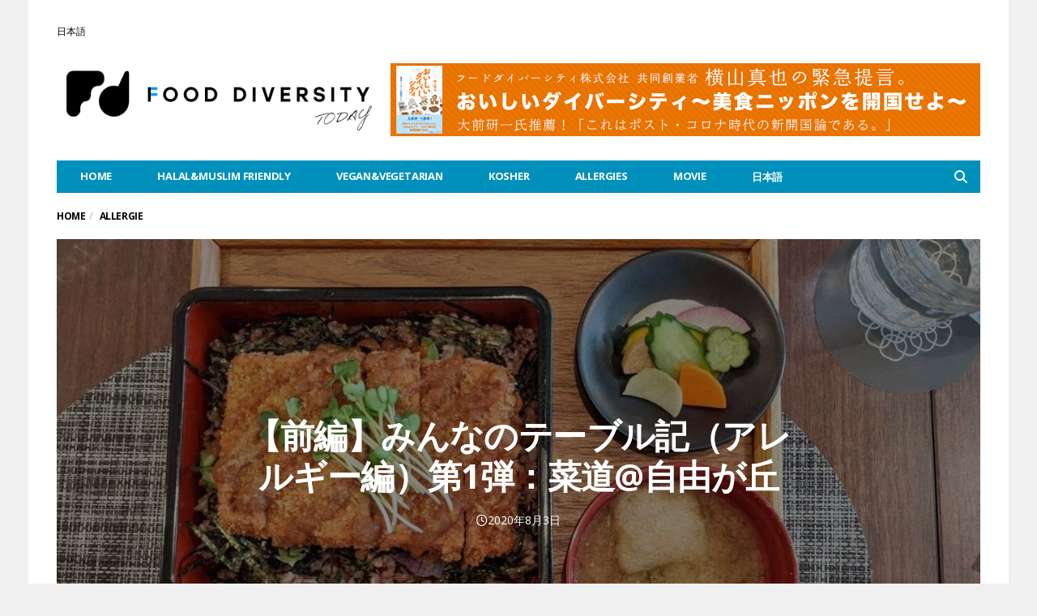

--- FILE ---
content_type: text/html; charset=UTF-8
request_url: https://fooddiversity.today/article_63777.html
body_size: 31694
content:
<!DOCTYPE html>
<!--[if lt IE 7 ]><html class="ie ie6" dir="ltr" lang="ja" prefix="og: https://ogp.me/ns#"><![endif]--><!--[if IE 7 ]><html class="ie ie7" dir="ltr" lang="ja" prefix="og: https://ogp.me/ns#"><![endif]--><!--[if IE 8 ]><html class="ie ie8" dir="ltr" lang="ja" prefix="og: https://ogp.me/ns#"><![endif]--><!--[if (gte IE 9)|!(IE)]><!--><html dir="ltr" lang="ja" prefix="og: https://ogp.me/ns#"><head>

	<meta charset="UTF-8">
	<meta name="viewport" content="user-scalable=yes, width=device-width, initial-scale=1.0, maximum-scale=1">

	<!--[if IE]><meta http-equiv="X-UA-Compatible" content="IE=edge"><![endif]-->

	<link rel="pingback" href="https://fooddiversity.today/xmlrpc.php">

	<title>【前編】みんなのテーブル記（アレルギー編）第1弾：菜道@自由が丘 | Food Diversity.today</title>
	<style>img:is([sizes="auto" i], [sizes^="auto," i]) { contain-intrinsic-size: 3000px 1500px }</style>
	<link rel="alternate" hreflang="ja" href="https://fooddiversity.today/article_63777.html">
<link rel="alternate" hreflang="x-default" href="https://fooddiversity.today/article_63777.html">

		<!-- All in One SEO 4.9.2 - aioseo.com -->
	<meta name="robots" content="max-image-preview:large">
	<meta name="author" content="A.Shugo">
	<link rel="canonical" href="https://fooddiversity.today/article_63777.html">
	<meta name="generator" content="All in One SEO (AIOSEO) 4.9.2">
		<meta property="og:locale" content="ja_JP">
		<meta property="og:site_name" content="Food Diversity.today | Halal,Vegan&amp;Vegetarian Information of Japan">
		<meta property="og:type" content="article">
		<meta property="og:title" content="【前編】みんなのテーブル記（アレルギー編）第1弾：菜道@自由が丘 | Food Diversity.today">
		<meta property="og:url" content="https://fooddiversity.today/article_63777.html">
		<meta property="og:image" content="https://fooddiversity.today/wp-content/uploads/2020/08/菜道　ヴィーガン8-1.jpg">
		<meta property="og:image:secure_url" content="https://fooddiversity.today/wp-content/uploads/2020/08/菜道　ヴィーガン8-1.jpg">
		<meta property="og:image:width" content="1280">
		<meta property="og:image:height" content="960">
		<meta property="article:published_time" content="2020-08-03T04:44:05+00:00">
		<meta property="article:modified_time" content="2020-08-24T11:18:57+00:00">
		<meta name="twitter:card" content="summary">
		<meta name="twitter:title" content="【前編】みんなのテーブル記（アレルギー編）第1弾：菜道@自由が丘 | Food Diversity.today">
		<meta name="twitter:image" content="https://fooddiversity.today/wp-content/uploads/2020/08/菜道　ヴィーガン8-1.jpg">
		<script type="application/ld+json" class="aioseo-schema">
			{"@context":"https:\/\/schema.org","@graph":[{"@type":"Article","@id":"https:\/\/fooddiversity.today\/article_63777.html#article","name":"\u3010\u524d\u7de8\u3011\u307f\u3093\u306a\u306e\u30c6\u30fc\u30d6\u30eb\u8a18\uff08\u30a2\u30ec\u30eb\u30ae\u30fc\u7de8\uff09\u7b2c1\u5f3e\uff1a\u83dc\u9053@\u81ea\u7531\u304c\u4e18 | Food Diversity.today","headline":"\u3010\u524d\u7de8\u3011\u307f\u3093\u306a\u306e\u30c6\u30fc\u30d6\u30eb\u8a18\uff08\u30a2\u30ec\u30eb\u30ae\u30fc\u7de8\uff09\u7b2c1\u5f3e\uff1a\u83dc\u9053@\u81ea\u7531\u304c\u4e18","author":{"@id":"https:\/\/fooddiversity.today\/article_author\/a-shugo#author"},"publisher":{"@id":"https:\/\/fooddiversity.today\/#organization"},"image":{"@type":"ImageObject","url":"https:\/\/fooddiversity.today\/wp-content\/uploads\/2020\/08\/\u83dc\u9053\u3000\u30a6\u3099\u30a3\u30fc\u30ab\u3099\u30f38-1.jpg","width":1280,"height":960},"datePublished":"2020-08-03T13:44:05+09:00","dateModified":"2020-08-24T20:18:57+09:00","inLanguage":"ja","mainEntityOfPage":{"@id":"https:\/\/fooddiversity.today\/article_63777.html#webpage"},"isPartOf":{"@id":"https:\/\/fooddiversity.today\/article_63777.html#webpage"},"articleSection":"Allergie, Vegan&amp;Vegetarian, \u30a2\u30ec\u30eb\u30ae\u30fc, \u30a2\u30ec\u30eb\u30ae\u30fc28\u54c1\u76ee, \u30f4\u30a3\u30fc\u30ac\u30f3, \u4e16\u754c\u4e00, \u6960\u672c\u30b7\u30a7\u30d5, \u81ea\u7531\u304c\u4e18, \u83dc\u9053, Optional"},{"@type":"BreadcrumbList","@id":"https:\/\/fooddiversity.today\/article_63777.html#breadcrumblist","itemListElement":[{"@type":"ListItem","@id":"https:\/\/fooddiversity.today#listItem","position":1,"name":"Home","item":"https:\/\/fooddiversity.today","nextItem":{"@type":"ListItem","@id":"https:\/\/fooddiversity.today\/article_category\/vegee#listItem","name":"Vegan&amp;Vegetarian"}},{"@type":"ListItem","@id":"https:\/\/fooddiversity.today\/article_category\/vegee#listItem","position":2,"name":"Vegan&amp;Vegetarian","item":"https:\/\/fooddiversity.today\/article_category\/vegee","nextItem":{"@type":"ListItem","@id":"https:\/\/fooddiversity.today\/article_63777.html#listItem","name":"\u3010\u524d\u7de8\u3011\u307f\u3093\u306a\u306e\u30c6\u30fc\u30d6\u30eb\u8a18\uff08\u30a2\u30ec\u30eb\u30ae\u30fc\u7de8\uff09\u7b2c1\u5f3e\uff1a\u83dc\u9053@\u81ea\u7531\u304c\u4e18"},"previousItem":{"@type":"ListItem","@id":"https:\/\/fooddiversity.today#listItem","name":"Home"}},{"@type":"ListItem","@id":"https:\/\/fooddiversity.today\/article_63777.html#listItem","position":3,"name":"\u3010\u524d\u7de8\u3011\u307f\u3093\u306a\u306e\u30c6\u30fc\u30d6\u30eb\u8a18\uff08\u30a2\u30ec\u30eb\u30ae\u30fc\u7de8\uff09\u7b2c1\u5f3e\uff1a\u83dc\u9053@\u81ea\u7531\u304c\u4e18","previousItem":{"@type":"ListItem","@id":"https:\/\/fooddiversity.today\/article_category\/vegee#listItem","name":"Vegan&amp;Vegetarian"}}]},{"@type":"Organization","@id":"https:\/\/fooddiversity.today\/#organization","name":"Food Diversity.today","description":"Halal,Vegan&Vegetarian Information of Japan","url":"https:\/\/fooddiversity.today\/"},{"@type":"Person","@id":"https:\/\/fooddiversity.today\/article_author\/a-shugo#author","url":"https:\/\/fooddiversity.today\/article_author\/a-shugo","name":"A.Shugo","image":{"@type":"ImageObject","@id":"https:\/\/fooddiversity.today\/article_63777.html#authorImage","url":"https:\/\/secure.gravatar.com\/avatar\/524835eee85832263c6881d4d081c7c9b61b9633db1102b18bb90f23abf4194e?s=96&d=mm&r=g","width":96,"height":96,"caption":"A.Shugo"}},{"@type":"WebPage","@id":"https:\/\/fooddiversity.today\/article_63777.html#webpage","url":"https:\/\/fooddiversity.today\/article_63777.html","name":"\u3010\u524d\u7de8\u3011\u307f\u3093\u306a\u306e\u30c6\u30fc\u30d6\u30eb\u8a18\uff08\u30a2\u30ec\u30eb\u30ae\u30fc\u7de8\uff09\u7b2c1\u5f3e\uff1a\u83dc\u9053@\u81ea\u7531\u304c\u4e18 | Food Diversity.today","inLanguage":"ja","isPartOf":{"@id":"https:\/\/fooddiversity.today\/#website"},"breadcrumb":{"@id":"https:\/\/fooddiversity.today\/article_63777.html#breadcrumblist"},"author":{"@id":"https:\/\/fooddiversity.today\/article_author\/a-shugo#author"},"creator":{"@id":"https:\/\/fooddiversity.today\/article_author\/a-shugo#author"},"image":{"@type":"ImageObject","url":"https:\/\/fooddiversity.today\/wp-content\/uploads\/2020\/08\/\u83dc\u9053\u3000\u30a6\u3099\u30a3\u30fc\u30ab\u3099\u30f38-1.jpg","@id":"https:\/\/fooddiversity.today\/article_63777.html\/#mainImage","width":1280,"height":960},"primaryImageOfPage":{"@id":"https:\/\/fooddiversity.today\/article_63777.html#mainImage"},"datePublished":"2020-08-03T13:44:05+09:00","dateModified":"2020-08-24T20:18:57+09:00"},{"@type":"WebSite","@id":"https:\/\/fooddiversity.today\/#website","url":"https:\/\/fooddiversity.today\/","name":"Food Diversity.today","description":"Halal,Vegan&Vegetarian Information of Japan","inLanguage":"ja","publisher":{"@id":"https:\/\/fooddiversity.today\/#organization"}}]}
		</script>
		<!-- All in One SEO -->

<link rel="dns-prefetch" href="//www.googletagmanager.com">
<link rel="dns-prefetch" href="//fonts.googleapis.com">
<link rel="alternate" type="application/rss+xml" title="Food Diversity.today &raquo; フィード" href="https://fooddiversity.today/feed">
<script type="text/javascript">
/* <![CDATA[ */
window._wpemojiSettings = {"baseUrl":"https:\/\/s.w.org\/images\/core\/emoji\/16.0.1\/72x72\/","ext":".png","svgUrl":"https:\/\/s.w.org\/images\/core\/emoji\/16.0.1\/svg\/","svgExt":".svg","source":{"concatemoji":"https:\/\/fooddiversity.today\/wp-includes\/js\/wp-emoji-release.min.js?ver=a5968a21822ff0f1be4c01bb5a60f881"}};
/*! This file is auto-generated */
!function(s,n){var o,i,e;function c(e){try{var t={supportTests:e,timestamp:(new Date).valueOf()};sessionStorage.setItem(o,JSON.stringify(t))}catch(e){}}function p(e,t,n){e.clearRect(0,0,e.canvas.width,e.canvas.height),e.fillText(t,0,0);var t=new Uint32Array(e.getImageData(0,0,e.canvas.width,e.canvas.height).data),a=(e.clearRect(0,0,e.canvas.width,e.canvas.height),e.fillText(n,0,0),new Uint32Array(e.getImageData(0,0,e.canvas.width,e.canvas.height).data));return t.every(function(e,t){return e===a[t]})}function u(e,t){e.clearRect(0,0,e.canvas.width,e.canvas.height),e.fillText(t,0,0);for(var n=e.getImageData(16,16,1,1),a=0;a<n.data.length;a++)if(0!==n.data[a])return!1;return!0}function f(e,t,n,a){switch(t){case"flag":return n(e,"\ud83c\udff3\ufe0f\u200d\u26a7\ufe0f","\ud83c\udff3\ufe0f\u200b\u26a7\ufe0f")?!1:!n(e,"\ud83c\udde8\ud83c\uddf6","\ud83c\udde8\u200b\ud83c\uddf6")&&!n(e,"\ud83c\udff4\udb40\udc67\udb40\udc62\udb40\udc65\udb40\udc6e\udb40\udc67\udb40\udc7f","\ud83c\udff4\u200b\udb40\udc67\u200b\udb40\udc62\u200b\udb40\udc65\u200b\udb40\udc6e\u200b\udb40\udc67\u200b\udb40\udc7f");case"emoji":return!a(e,"\ud83e\udedf")}return!1}function g(e,t,n,a){var r="undefined"!=typeof WorkerGlobalScope&&self instanceof WorkerGlobalScope?new OffscreenCanvas(300,150):s.createElement("canvas"),o=r.getContext("2d",{willReadFrequently:!0}),i=(o.textBaseline="top",o.font="600 32px Arial",{});return e.forEach(function(e){i[e]=t(o,e,n,a)}),i}function t(e){var t=s.createElement("script");t.src=e,t.defer=!0,s.head.appendChild(t)}"undefined"!=typeof Promise&&(o="wpEmojiSettingsSupports",i=["flag","emoji"],n.supports={everything:!0,everythingExceptFlag:!0},e=new Promise(function(e){s.addEventListener("DOMContentLoaded",e,{once:!0})}),new Promise(function(t){var n=function(){try{var e=JSON.parse(sessionStorage.getItem(o));if("object"==typeof e&&"number"==typeof e.timestamp&&(new Date).valueOf()<e.timestamp+604800&&"object"==typeof e.supportTests)return e.supportTests}catch(e){}return null}();if(!n){if("undefined"!=typeof Worker&&"undefined"!=typeof OffscreenCanvas&&"undefined"!=typeof URL&&URL.createObjectURL&&"undefined"!=typeof Blob)try{var e="postMessage("+g.toString()+"("+[JSON.stringify(i),f.toString(),p.toString(),u.toString()].join(",")+"));",a=new Blob([e],{type:"text/javascript"}),r=new Worker(URL.createObjectURL(a),{name:"wpTestEmojiSupports"});return void(r.onmessage=function(e){c(n=e.data),r.terminate(),t(n)})}catch(e){}c(n=g(i,f,p,u))}t(n)}).then(function(e){for(var t in e)n.supports[t]=e[t],n.supports.everything=n.supports.everything&&n.supports[t],"flag"!==t&&(n.supports.everythingExceptFlag=n.supports.everythingExceptFlag&&n.supports[t]);n.supports.everythingExceptFlag=n.supports.everythingExceptFlag&&!n.supports.flag,n.DOMReady=!1,n.readyCallback=function(){n.DOMReady=!0}}).then(function(){return e}).then(function(){var e;n.supports.everything||(n.readyCallback(),(e=n.source||{}).concatemoji?t(e.concatemoji):e.wpemoji&&e.twemoji&&(t(e.twemoji),t(e.wpemoji)))}))}((window,document),window._wpemojiSettings);
/* ]]> */
</script>
<style id="wp-emoji-styles-inline-css" type="text/css">

	img.wp-smiley, img.emoji {
		display: inline !important;
		border: none !important;
		box-shadow: none !important;
		height: 1em !important;
		width: 1em !important;
		margin: 0 0.07em !important;
		vertical-align: -0.1em !important;
		background: none !important;
		padding: 0 !important;
	}
</style>
<link rel="stylesheet" id="wp-block-library-css" href="https://fooddiversity.today/wp-includes/css/dist/block-library/style.min.css?ver=a5968a21822ff0f1be4c01bb5a60f881" type="text/css" media="all">
<style id="classic-theme-styles-inline-css" type="text/css">
/*! This file is auto-generated */
.wp-block-button__link{color:#fff;background-color:#32373c;border-radius:9999px;box-shadow:none;text-decoration:none;padding:calc(.667em + 2px) calc(1.333em + 2px);font-size:1.125em}.wp-block-file__button{background:#32373c;color:#fff;text-decoration:none}
</style>
<link rel="stylesheet" id="aioseo/css/src/vue/standalone/blocks/table-of-contents/global.scss-css" href="https://fooddiversity.today/wp-content/plugins/all-in-one-seo-pack/dist/Lite/assets/css/table-of-contents/global.e90f6d47.css?ver=4.9.2" type="text/css" media="all">
<style id="global-styles-inline-css" type="text/css">
:root{--wp--preset--aspect-ratio--square: 1;--wp--preset--aspect-ratio--4-3: 4/3;--wp--preset--aspect-ratio--3-4: 3/4;--wp--preset--aspect-ratio--3-2: 3/2;--wp--preset--aspect-ratio--2-3: 2/3;--wp--preset--aspect-ratio--16-9: 16/9;--wp--preset--aspect-ratio--9-16: 9/16;--wp--preset--color--black: #000000;--wp--preset--color--cyan-bluish-gray: #abb8c3;--wp--preset--color--white: #ffffff;--wp--preset--color--pale-pink: #f78da7;--wp--preset--color--vivid-red: #cf2e2e;--wp--preset--color--luminous-vivid-orange: #ff6900;--wp--preset--color--luminous-vivid-amber: #fcb900;--wp--preset--color--light-green-cyan: #7bdcb5;--wp--preset--color--vivid-green-cyan: #00d084;--wp--preset--color--pale-cyan-blue: #8ed1fc;--wp--preset--color--vivid-cyan-blue: #0693e3;--wp--preset--color--vivid-purple: #9b51e0;--wp--preset--gradient--vivid-cyan-blue-to-vivid-purple: linear-gradient(135deg,rgba(6,147,227,1) 0%,rgb(155,81,224) 100%);--wp--preset--gradient--light-green-cyan-to-vivid-green-cyan: linear-gradient(135deg,rgb(122,220,180) 0%,rgb(0,208,130) 100%);--wp--preset--gradient--luminous-vivid-amber-to-luminous-vivid-orange: linear-gradient(135deg,rgba(252,185,0,1) 0%,rgba(255,105,0,1) 100%);--wp--preset--gradient--luminous-vivid-orange-to-vivid-red: linear-gradient(135deg,rgba(255,105,0,1) 0%,rgb(207,46,46) 100%);--wp--preset--gradient--very-light-gray-to-cyan-bluish-gray: linear-gradient(135deg,rgb(238,238,238) 0%,rgb(169,184,195) 100%);--wp--preset--gradient--cool-to-warm-spectrum: linear-gradient(135deg,rgb(74,234,220) 0%,rgb(151,120,209) 20%,rgb(207,42,186) 40%,rgb(238,44,130) 60%,rgb(251,105,98) 80%,rgb(254,248,76) 100%);--wp--preset--gradient--blush-light-purple: linear-gradient(135deg,rgb(255,206,236) 0%,rgb(152,150,240) 100%);--wp--preset--gradient--blush-bordeaux: linear-gradient(135deg,rgb(254,205,165) 0%,rgb(254,45,45) 50%,rgb(107,0,62) 100%);--wp--preset--gradient--luminous-dusk: linear-gradient(135deg,rgb(255,203,112) 0%,rgb(199,81,192) 50%,rgb(65,88,208) 100%);--wp--preset--gradient--pale-ocean: linear-gradient(135deg,rgb(255,245,203) 0%,rgb(182,227,212) 50%,rgb(51,167,181) 100%);--wp--preset--gradient--electric-grass: linear-gradient(135deg,rgb(202,248,128) 0%,rgb(113,206,126) 100%);--wp--preset--gradient--midnight: linear-gradient(135deg,rgb(2,3,129) 0%,rgb(40,116,252) 100%);--wp--preset--font-size--small: 13px;--wp--preset--font-size--medium: 20px;--wp--preset--font-size--large: 36px;--wp--preset--font-size--x-large: 42px;--wp--preset--spacing--20: 0.44rem;--wp--preset--spacing--30: 0.67rem;--wp--preset--spacing--40: 1rem;--wp--preset--spacing--50: 1.5rem;--wp--preset--spacing--60: 2.25rem;--wp--preset--spacing--70: 3.38rem;--wp--preset--spacing--80: 5.06rem;--wp--preset--shadow--natural: 6px 6px 9px rgba(0, 0, 0, 0.2);--wp--preset--shadow--deep: 12px 12px 50px rgba(0, 0, 0, 0.4);--wp--preset--shadow--sharp: 6px 6px 0px rgba(0, 0, 0, 0.2);--wp--preset--shadow--outlined: 6px 6px 0px -3px rgba(255, 255, 255, 1), 6px 6px rgba(0, 0, 0, 1);--wp--preset--shadow--crisp: 6px 6px 0px rgba(0, 0, 0, 1);}:where(.is-layout-flex){gap: 0.5em;}:where(.is-layout-grid){gap: 0.5em;}body .is-layout-flex{display: flex;}.is-layout-flex{flex-wrap: wrap;align-items: center;}.is-layout-flex > :is(*, div){margin: 0;}body .is-layout-grid{display: grid;}.is-layout-grid > :is(*, div){margin: 0;}:where(.wp-block-columns.is-layout-flex){gap: 2em;}:where(.wp-block-columns.is-layout-grid){gap: 2em;}:where(.wp-block-post-template.is-layout-flex){gap: 1.25em;}:where(.wp-block-post-template.is-layout-grid){gap: 1.25em;}.has-black-color{color: var(--wp--preset--color--black) !important;}.has-cyan-bluish-gray-color{color: var(--wp--preset--color--cyan-bluish-gray) !important;}.has-white-color{color: var(--wp--preset--color--white) !important;}.has-pale-pink-color{color: var(--wp--preset--color--pale-pink) !important;}.has-vivid-red-color{color: var(--wp--preset--color--vivid-red) !important;}.has-luminous-vivid-orange-color{color: var(--wp--preset--color--luminous-vivid-orange) !important;}.has-luminous-vivid-amber-color{color: var(--wp--preset--color--luminous-vivid-amber) !important;}.has-light-green-cyan-color{color: var(--wp--preset--color--light-green-cyan) !important;}.has-vivid-green-cyan-color{color: var(--wp--preset--color--vivid-green-cyan) !important;}.has-pale-cyan-blue-color{color: var(--wp--preset--color--pale-cyan-blue) !important;}.has-vivid-cyan-blue-color{color: var(--wp--preset--color--vivid-cyan-blue) !important;}.has-vivid-purple-color{color: var(--wp--preset--color--vivid-purple) !important;}.has-black-background-color{background-color: var(--wp--preset--color--black) !important;}.has-cyan-bluish-gray-background-color{background-color: var(--wp--preset--color--cyan-bluish-gray) !important;}.has-white-background-color{background-color: var(--wp--preset--color--white) !important;}.has-pale-pink-background-color{background-color: var(--wp--preset--color--pale-pink) !important;}.has-vivid-red-background-color{background-color: var(--wp--preset--color--vivid-red) !important;}.has-luminous-vivid-orange-background-color{background-color: var(--wp--preset--color--luminous-vivid-orange) !important;}.has-luminous-vivid-amber-background-color{background-color: var(--wp--preset--color--luminous-vivid-amber) !important;}.has-light-green-cyan-background-color{background-color: var(--wp--preset--color--light-green-cyan) !important;}.has-vivid-green-cyan-background-color{background-color: var(--wp--preset--color--vivid-green-cyan) !important;}.has-pale-cyan-blue-background-color{background-color: var(--wp--preset--color--pale-cyan-blue) !important;}.has-vivid-cyan-blue-background-color{background-color: var(--wp--preset--color--vivid-cyan-blue) !important;}.has-vivid-purple-background-color{background-color: var(--wp--preset--color--vivid-purple) !important;}.has-black-border-color{border-color: var(--wp--preset--color--black) !important;}.has-cyan-bluish-gray-border-color{border-color: var(--wp--preset--color--cyan-bluish-gray) !important;}.has-white-border-color{border-color: var(--wp--preset--color--white) !important;}.has-pale-pink-border-color{border-color: var(--wp--preset--color--pale-pink) !important;}.has-vivid-red-border-color{border-color: var(--wp--preset--color--vivid-red) !important;}.has-luminous-vivid-orange-border-color{border-color: var(--wp--preset--color--luminous-vivid-orange) !important;}.has-luminous-vivid-amber-border-color{border-color: var(--wp--preset--color--luminous-vivid-amber) !important;}.has-light-green-cyan-border-color{border-color: var(--wp--preset--color--light-green-cyan) !important;}.has-vivid-green-cyan-border-color{border-color: var(--wp--preset--color--vivid-green-cyan) !important;}.has-pale-cyan-blue-border-color{border-color: var(--wp--preset--color--pale-cyan-blue) !important;}.has-vivid-cyan-blue-border-color{border-color: var(--wp--preset--color--vivid-cyan-blue) !important;}.has-vivid-purple-border-color{border-color: var(--wp--preset--color--vivid-purple) !important;}.has-vivid-cyan-blue-to-vivid-purple-gradient-background{background: var(--wp--preset--gradient--vivid-cyan-blue-to-vivid-purple) !important;}.has-light-green-cyan-to-vivid-green-cyan-gradient-background{background: var(--wp--preset--gradient--light-green-cyan-to-vivid-green-cyan) !important;}.has-luminous-vivid-amber-to-luminous-vivid-orange-gradient-background{background: var(--wp--preset--gradient--luminous-vivid-amber-to-luminous-vivid-orange) !important;}.has-luminous-vivid-orange-to-vivid-red-gradient-background{background: var(--wp--preset--gradient--luminous-vivid-orange-to-vivid-red) !important;}.has-very-light-gray-to-cyan-bluish-gray-gradient-background{background: var(--wp--preset--gradient--very-light-gray-to-cyan-bluish-gray) !important;}.has-cool-to-warm-spectrum-gradient-background{background: var(--wp--preset--gradient--cool-to-warm-spectrum) !important;}.has-blush-light-purple-gradient-background{background: var(--wp--preset--gradient--blush-light-purple) !important;}.has-blush-bordeaux-gradient-background{background: var(--wp--preset--gradient--blush-bordeaux) !important;}.has-luminous-dusk-gradient-background{background: var(--wp--preset--gradient--luminous-dusk) !important;}.has-pale-ocean-gradient-background{background: var(--wp--preset--gradient--pale-ocean) !important;}.has-electric-grass-gradient-background{background: var(--wp--preset--gradient--electric-grass) !important;}.has-midnight-gradient-background{background: var(--wp--preset--gradient--midnight) !important;}.has-small-font-size{font-size: var(--wp--preset--font-size--small) !important;}.has-medium-font-size{font-size: var(--wp--preset--font-size--medium) !important;}.has-large-font-size{font-size: var(--wp--preset--font-size--large) !important;}.has-x-large-font-size{font-size: var(--wp--preset--font-size--x-large) !important;}
:where(.wp-block-post-template.is-layout-flex){gap: 1.25em;}:where(.wp-block-post-template.is-layout-grid){gap: 1.25em;}
:where(.wp-block-columns.is-layout-flex){gap: 2em;}:where(.wp-block-columns.is-layout-grid){gap: 2em;}
:root :where(.wp-block-pullquote){font-size: 1.5em;line-height: 1.6;}
</style>
<link rel="stylesheet" id="contact-form-7-css" href="https://fooddiversity.today/wp-content/plugins/contact-form-7/includes/css/styles.css?ver=6.1.4" type="text/css" media="all">
<link rel="stylesheet" id="wpml-legacy-post-translations-0-css" href="https://fooddiversity.today/wp-content/plugins/sitepress-multilingual-cms/templates/language-switchers/legacy-post-translations/style.min.css?ver=1" type="text/css" media="all">
<link rel="stylesheet" id="wpml-menu-item-0-css" href="https://fooddiversity.today/wp-content/plugins/sitepress-multilingual-cms/templates/language-switchers/menu-item/style.min.css?ver=1" type="text/css" media="all">
<link rel="stylesheet" id="barcelona-font-css" href="https://fonts.googleapis.com/css?family=Open+Sans%3A400%2C700%2C400italic&#038;ver=a5968a21822ff0f1be4c01bb5a60f881" type="text/css" media="all">
<link rel="stylesheet" id="bootstrap-css" href="https://fooddiversity.today/wp-content/themes/barcelona/assets/css/bootstrap.min.css?ver=3.3.4" type="text/css" media="all">
<link rel="stylesheet" id="font-awesome-css" href="https://fooddiversity.today/wp-content/themes/barcelona/assets/css/font-awesome.min.css?ver=4.4.0" type="text/css" media="all">
<link rel="stylesheet" id="vs-preloader-css" href="https://fooddiversity.today/wp-content/themes/barcelona/assets/css/vspreloader.min.css?ver=a5968a21822ff0f1be4c01bb5a60f881" type="text/css" media="all">
<link rel="stylesheet" id="owl-carousel-css" href="https://fooddiversity.today/wp-content/themes/barcelona/assets/lib/owl-carousel/assets/owl.carousel.min.css?ver=2.0.0" type="text/css" media="all">
<link rel="stylesheet" id="owl-theme-css" href="https://fooddiversity.today/wp-content/themes/barcelona/assets/lib/owl-carousel/assets/owl.theme.default.min.css?ver=2.0.0" type="text/css" media="all">
<link rel="stylesheet" id="jquery-boxer-css" href="https://fooddiversity.today/wp-content/themes/barcelona/assets/css/jquery.fs.boxer.min.css?ver=3.3.0" type="text/css" media="all">
<link rel="stylesheet" id="barcelona-stylesheet-css" href="https://fooddiversity.today/wp-content/themes/barcelona/style.css?ver=1.6" type="text/css" media="all">
<link rel="stylesheet" id="barcelona-main-child-css" href="https://fooddiversity.today/wp-content/themes/barcelona-child/style.css?ver=1.6" type="text/css" media="all">

<!-- Site Kit によって追加された Google タグ（gtag.js）スニペット -->
<!-- Google アナリティクス スニペット (Site Kit が追加) -->
<script type="text/javascript" src="https://www.googletagmanager.com/gtag/js?id=GT-TWR6SNX" id="google_gtagjs-js" async></script>
<script type="text/javascript" id="google_gtagjs-js-after">
/* <![CDATA[ */
window.dataLayer = window.dataLayer || [];function gtag(){dataLayer.push(arguments);}
gtag("set","linker",{"domains":["fooddiversity.today"]});
gtag("js", new Date());
gtag("set", "developer_id.dZTNiMT", true);
gtag("config", "GT-TWR6SNX");
/* ]]> */
</script>
<script type="text/javascript" src="https://fooddiversity.today/wp-includes/js/jquery/jquery.min.js?ver=3.7.1" id="jquery-core-js"></script>
<script type="text/javascript" src="https://fooddiversity.today/wp-includes/js/jquery/jquery-migrate.min.js?ver=3.4.1" id="jquery-migrate-js"></script>
<script type="text/javascript" src="https://fooddiversity.today/wp-content/themes/barcelona/assets/js/retina.min.js?ver=a5968a21822ff0f1be4c01bb5a60f881" id="retina-js-js"></script>
<link rel="https://api.w.org/" href="https://fooddiversity.today/wp-json/"><link rel="alternate" title="JSON" type="application/json" href="https://fooddiversity.today/wp-json/wp/v2/posts/63777"><link rel="EditURI" type="application/rsd+xml" title="RSD" href="https://fooddiversity.today/xmlrpc.php?rsd">

<link rel="shortlink" href="https://fooddiversity.today/?p=63777">
<link rel="alternate" title="oEmbed (JSON)" type="application/json+oembed" href="https://fooddiversity.today/wp-json/oembed/1.0/embed?url=https%3A%2F%2Ffooddiversity.today%2Farticle_63777.html">
<link rel="alternate" title="oEmbed (XML)" type="text/xml+oembed" href="https://fooddiversity.today/wp-json/oembed/1.0/embed?url=https%3A%2F%2Ffooddiversity.today%2Farticle_63777.html&#038;format=xml">
<meta name="generator" content="WPML ver:4.8.6 stt:5,62,1,25,28,63;">
<meta name="generator" content="Site Kit by Google 1.168.0"><style>:root {
			--lazy-loader-animation-duration: 300ms;
		}
		  
		.lazyload {
	display: block;
}

.lazyload,
        .lazyloading {
			opacity: 0;
		}


		.lazyloaded {
			opacity: 1;
			transition: opacity 300ms;
			transition: opacity var(--lazy-loader-animation-duration);
		}</style><noscript><style>.lazyload { display: none; } .lazyload[class*="lazy-loader-background-element-"] { display: block; opacity: 1; }</style></noscript><script type="text/javascript">//<![CDATA[
  function external_links_in_new_windows_loop() {
    if (!document.links) {
      document.links = document.getElementsByTagName('a');
    }
    var change_link = false;
    var force = '';
    var ignore = '';

    for (var t=0; t<document.links.length; t++) {
      var all_links = document.links[t];
      change_link = false;
      
      if(document.links[t].hasAttribute('onClick') == false) {
        // forced if the address starts with http (or also https), but does not link to the current domain
        if(all_links.href.search(/^http/) != -1 && all_links.href.search('fooddiversity.today') == -1 && all_links.href.search(/^#/) == -1) {
          // console.log('Changed ' + all_links.href);
          change_link = true;
        }
          
        if(force != '' && all_links.href.search(force) != -1) {
          // forced
          // console.log('force ' + all_links.href);
          change_link = true;
        }
        
        if(ignore != '' && all_links.href.search(ignore) != -1) {
          // console.log('ignore ' + all_links.href);
          // ignored
          change_link = false;
        }

        if(change_link == true) {
          // console.log('Changed ' + all_links.href);
          document.links[t].setAttribute('onClick', 'javascript:window.open(\'' + all_links.href.replace(/'/g, '') + '\', \'_blank\', \'noopener\'); return false;');
          document.links[t].removeAttribute('target');
        }
      }
    }
  }
  
  // Load
  function external_links_in_new_windows_load(func)
  {  
    var oldonload = window.onload;
    if (typeof window.onload != 'function'){
      window.onload = func;
    } else {
      window.onload = function(){
        oldonload();
        func();
      }
    }
  }

  external_links_in_new_windows_load(external_links_in_new_windows_loop);
  //]]></script>

<link rel="icon" href="https://fooddiversity.today/wp-content/uploads/2018/05/ico.png">

<meta property="og:type" content="article">
<meta property="og:title" content="【前編】みんなのテーブル記（アレルギー編）第1弾：菜道@自由が丘">
<meta property="og:url" content="https://fooddiversity.today/article_63777.html">
<meta property="og:description" content="一つのテーブルを囲みたい想い 皆さんこんにちは。Food diverstiy.todayでアレルギーについて卒&hellip;">
<meta property="article:published_time" content="2020-08-03T04:44:05+00:00">
<meta property="article:modified_time" content="2020-08-24T11:18:57+00:00">
<meta property="og:site_name" content="Food Diversity.today">
<meta property="og:image" content="https://fooddiversity.today/wp-content/uploads/2020/08/菜道　ヴィーガン8-1-1152x759.jpg">
<meta property="og:image:width" content="1152">
<meta property="og:image:height" content="759">
<meta property="og:locale" content="ja_JA">
<meta property="fb:app_id" content="1016698128477545"><script>
  window.fbAsyncInit = function() {
    FB.init({
      appId      : '1016698128477545',
      xfbml      : true,
      version    : 'v3.2'
    });
    FB.AppEvents.logPageView();
  };

  (function(d, s, id){
     var js, fjs = d.getElementsByTagName(s)[0];
     if (d.getElementById(id)) {return;}
     js = d.createElement(s); js.id = id;
     js.src = "https://connect.facebook.net/en_US/sdk.js";
     fjs.parentNode.insertBefore(js, fjs);
   }(document, 'script', 'facebook-jssdk'));
</script>


<!-- Global site tag (gtag.js) - Google Analytics -->
<script async src="https://www.googletagmanager.com/gtag/js?id=UA-70816050-30"></script>
<script>
  window.dataLayer = window.dataLayer || [];
  function gtag(){dataLayer.push(arguments);}
  gtag('js', new Date());

  gtag('config', 'UA-70816050-30');
</script>

<style type="text/css">
body { font-family: 'Open Sans', sans-serif; }
h1,h2,h3,h4,h5,h6 { font-family: 'Open Sans', sans-serif; }
</style>
<style type="text/css">
body {word-wrap: break-word}

dl.historylist {
    overflow: hidden;
    zoom: 1;
}
dl.historylist dt {
    width: 100px;
    float: left;
    clear: both;
    font-weight: bold;
}
dl.historylist dd {
    padding: 0 0 20px 120px;
}


div.author-box.author-box-inverse {
    display: none;}
    
    
ul.post-meta clearfix no-sep {
    display: none;}
.table-info2 {
    vertical-align: middle;
    text-align: left;
    width: 100%;
    border: none;
    margin: 20px 0px 20px 0px;
    line-height: 1.3;
}
.table-info2 th {
    width: 20%;
		font-size: 1.5rem;
		background-color: #1799A8;
    border-top: #9fb7a2 1px dotted;
    border-bottom: #9fb7a2 1px dotted;
    border-left: none;
    border-right: none;
    padding: 5px;
    font-weight: bold;
   word-break: normal;
   color: #ffffff;
}
.table-info2 td {
		background-color: #ffffff;
    border-top: #9fb7a2 1px dotted;
    border-bottom: #9fb7a2 1px dotted;
    border-left: none;
    border-right: none;
    padding: 5px;
   word-break: break-all;
}
@media only screen and (max-width:480px){
    .table-info2 { margin: 0; }
    .table-info2 th,
    .table-info2 td{
    width: 100%;
    display: block;
    border-top: none;
    }
  .table-info2 tr:first-child th { border-top: 1px solid #ddd; }
    .table-info2 td{
    margin-bottom: 10px;
    }
}
@media screen and (max-width: 480px) {
.post-content .alignleft {
    float: none;
    text-align: center;
display: block;
margin:0 auto;
width:100%;
}
}

		 @media only screen and (min-width: 992px) { .sidebar-none .post-content, .sidebar-none .post-footer { width: 1140px !important; } }
::-moz-selection { background-color: #f2132d; }
::selection { background-color: #f2132d; }
.navbar-nav, .navbar-nav > li > .sub-menu, .navbar-wrapper nav.navbar-stuck > .navbar-inner { background-color: #0090bc !important; }

		.navbar-nav, .navbar-nav > li > .sub-menu { border: 1px solid #0090bc !important; }
.nav > li:hover > a, .navbar-nav > li > a:hover, .navbar-nav > li > button:hover, .sub-menu > li > a:hover { background-color: #124c8e !important; }
.navbar-nav > li > a, .sub-menu > li > a { color: #ffffff !important; }
.navbar-nav > .current-menu-item > a { background-color: #1e73be !important; }
.navbar-nav .current-menu-item > a { color: #ffffff !important; }
.footer .barcelona-widget-about-me .about-me, .footer, .footer .container, .footer-widget .widget-title .title, .footer-sidebars .sidebar-widget .widget-title .title { background-color: #ddddcc !important; }
footer a { color: #000000 !important; }
footer p, footer h1, footer h2, footer h3, footer h4, footer h5, footer h6, footer .barcelona-widget-posts .post-meta > li { color: #000000 !important; }
</style>
		<style type="text/css" id="wp-custom-css">
			.table-info {
    vertical-align: middle;
    text-align: left;
    width: 100%;
    border: none;
    margin: 20px 0px 20px 0px;
    line-height: 1.3;
}
.table-info th {
    width: 20%;
		font-size: 1.5rem;
		background-color: #ebf0ec;
    border-top: #9fb7a2 1px dotted;
    border-bottom: #9fb7a2 1px dotted;
    border-left: none;
    border-right: none;
    padding: 5px;
    font-weight: bold;
   word-break: normal;
}
.table-info td {
		background-color: #ffffff;
    border-top: #9fb7a2 1px dotted;
    border-bottom: #9fb7a2 1px dotted;
    border-left: none;
    border-right: none;
    padding: 5px;
   word-break: break-all;
}
.post-content a{
    color: #1799A8;
		text-decoration:underline;
		font-weight:bold;
}
.post-content a:hover{
    opacity:0.7;
}
.post-content h2 {
    font-size: 2.4rem;
    font-weight: bold;
    color: #fff;
    background-color: #1799A8;
    border-radius: 2px;
    padding: 14px 12px 14px 12px;
    margin-top: 30px;
    margin-bottom: 20px;
}
.post-content h3 {
    font-size: 2.0rem;
    font-weight: bold;
    padding: 10px;
    border-top: 3px solid #1799A8;
    border-bottom: 3px solid #1799A8;
    margin-top: 30px;
    margin-bottom: 15px;
}
.post-content h4 {
font-size: 1.6rem;
    font-weight: bold;
    padding: 5px 10px 5px 10px;
    border-left: 5px solid #1799A8;
    margin-top: 30px;
    margin-bottom: 15px;
}
dl {
    -webkit-box-sizing : border-box;
    -moz-box-sizing : border-box;
    box-sizing : border-box;
    width: 100%;
    vertical-align: middle;
    border-left: none;
    border-right: none;
    border-bottom: 1px dotted #9fb7a2;
    background: #F5F5F5;
    clear: both;
}
dt, dd {
    -webkit-box-sizing : border-box;
    -moz-box-sizing : border-box;
    box-sizing : border-box;
    padding: 5px;
    border-top: 1px dotted #9fb7a2;
    vertical-align: middle;
    word-wrap: break-word;
 }
dt {
    width: 35%;
    float: left;
    font-weight: bold;
    text-align: left;
    clear: left;
    word-wrap: break-word;
    vertical-align: middle;
}
dd {
    margin-left: 35%;
    background: #FFF;
}
p.closed {
    background-image: url(https://fooddiversity.today/wp-content/uploads/2019/01/exclam.png);
    background-repeat: no-repeat;
    background-position: 10px;
    color: #bf492c;
    font-size: 1.8rem;
    font-weight: 900;
    padding: 12px 12px 12px 50px;
    border: #bf492c 2px solid;
    border-radius: 3px;
    margin-top: 30px 0 20px 0;
}
.hyou{
    vertical-align: middle;
    text-align: left;
    width: 100%;
    border: 1px;
    margin: 20px 0px 20px 0px;
    line-height: 1.3;
}
.hyou th {
    text-align: center;
		font-size: 1.5rem;
		background-color: #ebf0ec;
    border: 1px solid;
    padding: 5px;
    font-weight: bold;
}
.hyou td {
		background-color: #ffffff;
    border: 1px solid;
    padding: 5px;
}
.table-vertical {
    vertical-align: middle;
    width: 100%;
    border: none;
    margin: 20px 0px 20px 0px;
    line-height: 1.5;
}
.table-vertical th {
    text-align: center;
    font-size: 1.5rem;
    background-color: #ebf0ec;
    border-top: none;
    border-bottom: none;
    border-left: none;
    border-right: none;
    padding: 5px;
    font-weight: bold;
}
.table-vertical td {
    text-align: left;
    background-color: #ffffff;
    border-top: none;
    border-bottom: #9fb7a2 1px dotted;
    border-left: none;
    border-right: none;
    padding: 5px;
}
ul .wpml-ls-menu-item a {
    display: initial; 
    align-items: center;
}
.wpml-ls-native {
	display: inline-block;
	line-height: 38px;
		vertical-align: middle;
	box-sizing: border-box;
}
ul.sub-menu {
    padding: 5px 0;
}		</style>
		
</head>
<body class="wp-singular post-template-default single single-post postid-63777 single-format-standard wp-theme-barcelona wp-child-theme-barcelona-child boxed-layout barcelona-fimg-fw has-breadcrumb zoom-enabled">

<nav class="navbar navbar-static-top navbar-dark mega-menu-dark header-style-a sticky-logo-inherit navbar-sticky has-nav-menu">

	<div class="navbar-inner">

		<div class="container">

						<div class="navbar-top clearfix">

				<div class="navbar-top-left clearfix">
					<ul id="menu-topbar" class="navbar-top-menu"><li id="menu-item-wpml-ls-34-ja" class="menu-item wpml-ls-slot-34 wpml-ls-item wpml-ls-item-ja wpml-ls-current-language wpml-ls-menu-item wpml-ls-first-item wpml-ls-last-item menu-item-type-wpml_ls_menu_item menu-item-object-wpml_ls_menu_item menu-item-wpml-ls-34-ja"><a href="https://fooddiversity.today/article_63777.html" role="menuitem"><span class="wpml-ls-native" lang="ja">日本語</span></a></li>
</ul>				</div>

				<div class="navbar-top-right">
									</div>

			</div><!-- .navbar-top -->
			
			<div class="navbar-header">

				<button type="button" class="navbar-toggle collapsed" data-toggle="collapse" data-target="#navbar" aria-expanded="false">
					<span class="sr-only">Menu</span>
					<span class="fa fa-navicon"></span>
				</button><!-- .navbar-toggle -->

								<button type="button" class="navbar-search btn-search">
					<span class="fa fa-search"></span>
				</button>
				
							<div class="navbar-bn visible-lg visible-md">
				<a href="https://amzn.to/3kZp8bf" target="_blank"><noscript><img src="https://fooddiversity.today/wp-content/uploads/2021/01/oishids-1.png
" width="728"></noscript><img src="[data-uri]" width="728" data-src="https://fooddiversity.today/wp-content/uploads/2021/01/oishids-1.png
" loading="lazy" class=" lazyload"></a>
			</div>
						<div class="navbar-bn visible-sm">
				<a href="https://amzn.to/3kZp8bf" target="_blank"><noscript><img src="https://fooddiversity.today/wp-content/uploads/2021/01/oishids-1.png
" width="468"></noscript><img src="[data-uri]" width="468" data-src="https://fooddiversity.today/wp-content/uploads/2021/01/oishids-1.png
" loading="lazy" class=" lazyload"></a>			</div>
			
				<a href="https://fooddiversity.today/" class="navbar-logo">
					<span class="logo-location-header clearfix"><span class="logo-img logo-both logo-dark"><noscript><img src="https://fooddiversity.today/wp-content/uploads/2018/05/FD2024-1.png" alt="Food Diversity.today" data-at2x="https://fooddiversity.today/wp-content/uploads/2018/05/FD2024-1.png"></noscript><img src="[data-uri]" alt="Food Diversity.today" data-at2x="https://fooddiversity.today/wp-content/uploads/2018/05/FD2024-1.png" data-src="https://fooddiversity.today/wp-content/uploads/2018/05/FD2024-1.png" loading="lazy" class=" lazyload"></span><span class="logo-img logo-both logo-light"><noscript><img src="https://fooddiversity.today/wp-content/uploads/2018/05/FD2024w-1.png" alt="Food Diversity.today" data-at2x="https://fooddiversity.today/wp-content/uploads/2018/05/FD2024w-1.png"></noscript><img src="[data-uri]" alt="Food Diversity.today" data-at2x="https://fooddiversity.today/wp-content/uploads/2018/05/FD2024w-1.png" data-src="https://fooddiversity.today/wp-content/uploads/2018/05/FD2024w-1.png" loading="lazy" class=" lazyload"></span></span>				</a>

				
			</div><!-- .navbar-header -->

						<div id="navbar" class="navbar-collapse collapse">
			<ul id="menu-main" class="navbar-nav nav"><li id="menu-item-348" class="menu-item menu-item-type-post_type menu-item-object-page menu-item-home menu-item-348"><a href="https://fooddiversity.today/">HOME</a></li>
<li id="menu-item-349" class="menu-item menu-item-type-post_type menu-item-object-page menu-item-349"><a href="https://fooddiversity.today/halal">Halal&amp;Muslim Friendly</a></li>
<li id="menu-item-354" class="menu-item menu-item-type-post_type menu-item-object-page menu-item-354"><a href="https://fooddiversity.today/vegan_vegetarian">Vegan&#038;Vegetarian</a></li>
<li id="menu-item-352" class="menu-item menu-item-type-post_type menu-item-object-page menu-item-352"><a href="https://fooddiversity.today/kosher">Kosher</a></li>
<li id="menu-item-63989" class="menu-item menu-item-type-post_type menu-item-object-page menu-item-63989"><a href="https://fooddiversity.today/allergies">Allergies</a></li>
<li id="menu-item-69307" class="menu-item menu-item-type-custom menu-item-object-custom menu-item-69307"><a href="https://www.youtube.com/channel/UCuqSR5wb_Z3UR0ABJg8ga_Q">MOVIE</a></li>
<li id="menu-item-wpml-ls-20-ja" class="menu-item wpml-ls-slot-20 wpml-ls-item wpml-ls-item-ja wpml-ls-current-language wpml-ls-menu-item wpml-ls-first-item wpml-ls-last-item menu-item-type-wpml_ls_menu_item menu-item-object-wpml_ls_menu_item menu-item-0"><a href="https://fooddiversity.today/article_63777.html" role="menuitem">
<span class="wpml-ls-native" lang="ja">日本語</span></a></li>
<li class="search"><button class="btn btn-search"><span class="fa fa-search"></span></button></li></ul>			</div><!-- .navbar-collapse -->
			
		</div><!-- .container -->

	</div><!-- .navbar-inner -->

</nav><!-- .navbar -->

<div id="page-wrapper"><div class="breadcrumb-wrapper"><div class="container"><ol itemscope itemtype="http://schema.org/BreadcrumbList" class="breadcrumb"><li itemprop="itemListElement" itemscope itemtype="http://schema.org/ListItem"><a itemprop="item" href="https://fooddiversity.today/">Home</a><meta itemprop="position" content="1"></li><li itemprop="itemListElement" itemscope itemtype="http://schema.org/ListItem"><a href="https://fooddiversity.today/article_category/allergie" itemprop="item"><span itemprop="name">Allergie</span></a><meta itemprop="position" content="2"></li></ol></div></div>			<script>jQuery(document).ready(function($){ $('.fimg-inner').backstretch('https://fooddiversity.today/wp-content/uploads/2020/08/菜道　ヴィーガン8-1.jpg', {fade: 600}); });</script>
			<div class="fimg-wrapper fimg-fw container">
				<div class="featured-image">
										<div class="fimg-inner">
						<div class="vm-wrapper">
							<div class="vm-middle">
								<h1 class="post-title">【前編】みんなのテーブル記（アレルギー編）第1弾：菜道@自由が丘</h1>
<ul class="post-meta clearfix no-sep"><li class="post-date"><span class="fa-regular fa-clock"></span>2020年8月3日</li></ul>							</div>
						</div>
					</div>
				</div>

			</div><div class="container single-container">

	<div class="row-primary sidebar-right clearfix has-sidebar">

		<main id="main" class="main">

			
				<article id="post-63777" class="post-63777 post type-post status-publish format-standard has-post-thumbnail hentry category-allergie category-vegee tag-1016 tag-1024 tag-694 tag-1031 tag-1032 tag-1033 tag-955">

					
										<section class="post-content">
					<h2>一つのテーブルを囲みたい想い</h2>
<p>皆さんこんにちは。Food diverstiy.todayでアレルギーについて卒業論文を書いたり、記事を書いている香川です。<br>
<a href="https://fooddiversity.today/article_62410.html" target="_blank" rel="noopener">卒業論文</a><br>
<a href="https://fooddiversity.today/article_63314.html" target="_blank" rel="noopener">食物アレルギーの私がお店に求める3つのこと</a></p>
<p>本記事の趣旨は、私のように食物アレルギーを持つ人が安心して食事ができる、友人とテーブルを囲める場所をご紹介したい、というところにあります。</p>
<p>アレルギーがあると、そもそも食べることのできない食材が多いことや、コンタミネーション（混入。以下コンタミ）の危険性があることから、飲食店で食事をすることのハードルが高いです。私自身は<strong>卵、乳製品、いか、たこ、えび、かに、いくら、貝類（ほたて・あわび、牡蠣など）、キウイ、パイナップル、蕎麦</strong>などのアレルギーがあります。現代の食品は卵や乳製品を使用して調理・加工されたものが多く、スーパーやコンビニに行っても自分の食べられるものを見つける方が難しいです。私がスーパーやコンビニを訪れたときの行動は、「食べたいものを探す」のではなく、「食べられるものを探す」に近いと思います。</p>
<p>飲食店も同じです。数あるメニューの中から、食べたいメニューではなく食べられるメニューを選びます。私は小麦アレルギーがないのでうどん屋さんには行けますが、例えばそこでもかけうどんの薬味を必ず注文前に確認します。ねぎやわかめだけなら大丈夫なのですが、かまぼこや天かすが乗っている場合もあるためです。<strong>かまぼこや天ぷらはつなぎに卵白を使用していることが多い</strong>ので、アレルギーを起こしてしまいます。そうして消去法で選んでいくと、1つのお店を訪れた際に自分が食べられるメニューは大半が0、多くて1つでした。</p>
<p>そんな私が外食をするとき選ぶのがヴィーガンレストランです。ヴィーガン対応のレストランは動物性食品を使用していないため、私のアレルゲンの大半（キウイ・パイナップル・蕎麦以外）が使用されていません。そうすると選べるメニューの選択肢も増え、コンタミの危険性もはるかに少ないのです。友人がメニュー表をめくって食べたいものを選んでいるなか、私はこれしか食べられないからこれを食べる、という人生でしたので、メニューの中から自分の食べたいもの、好きなものを選ぶという行為が嬉しくて仕方ありません。例えば<strong>他の方が注文したカフェオレが間違えて目に飛び散っただけでも非常に危険</strong>なので、命の危険を考えずに飲食店で座っていられるときは本当に安心しています。</p>
<p>楽しく1つのテーブルを囲み、安心安全に美味しい食事がいただける場所は、とても貴重で大事な場所です。まだそのような場所を知らない方に、少しでも情報が届けば嬉しいな。同じような悩みを抱えている方に1人でも多く、食べられるかもしれない場所・素敵なお料理・サービスを共有したいな。と思い、この記事を書くことに決めました。何でも食べられる方、家族や友人がアレルギーやヴィーガンでそういったお店を探している方、食の禁忌がある方も含め、誰かの食選びの参考になれば幸いです。</p>
<p>※アレルギーを起こす食品や度合は人それぞれですので、必ず来店前にご確認ください。</p>
<h3>世界一のヴィーガンレストラン「菜道」</h3>
<p>自由が丘駅を出て、徒歩五分。そこには世界一のヴィーガンレストラン「菜道」があります。このレストランの魅力を、前編・中編・後編に分けて伝えたいと思います。</p>
<p>※世界一、については<a href="https://fooddiversity.today/article_49895.html" target="_blank" rel="noopener">こちら</a>の記事をご覧ください。</p>
<div id="attachment_63810" style="width: 970px" class="wp-caption aligncenter"><noscript><img fetchpriority="high" decoding="async" aria-describedby="caption-attachment-63810" class="wp-image-63810 size-full" src="https://fooddiversity.today/wp-content/uploads/2020/08/菜道　ヴィーガン1.jpg" alt width="960" height="960" srcset="https://fooddiversity.today/wp-content/uploads/2020/08/菜道　ヴィーガン1.jpg 960w, https://fooddiversity.today/wp-content/uploads/2020/08/菜道　ヴィーガン1-150x150.jpg 150w, https://fooddiversity.today/wp-content/uploads/2020/08/菜道　ヴィーガン1-300x300.jpg 300w, https://fooddiversity.today/wp-content/uploads/2020/08/菜道　ヴィーガン1-800x800.jpg 800w, https://fooddiversity.today/wp-content/uploads/2020/08/菜道　ヴィーガン1-200x200.jpg 200w, https://fooddiversity.today/wp-content/uploads/2020/08/菜道　ヴィーガン1-400x400.jpg 400w" sizes="(max-width: 960px) 100vw, 960px"></noscript><img fetchpriority="high" decoding="async" aria-describedby="caption-attachment-63810" class="wp-image-63810 size-full lazyload" src="data:image/svg+xml,%3Csvg%20xmlns%3D%22http%3A%2F%2Fwww.w3.org%2F2000%2Fsvg%22%20viewBox%3D%220%200%20960%20960%22%3E%3C%2Fsvg%3E" alt width="960" height="960" srcset="data:image/svg+xml,%3Csvg%20xmlns%3D%22http%3A%2F%2Fwww.w3.org%2F2000%2Fsvg%22%20viewBox%3D%220%200%20960%20960%22%3E%3C%2Fsvg%3E 960w" sizes="(max-width: 960px) 100vw, 960px" data-srcset="https://fooddiversity.today/wp-content/uploads/2020/08/菜道　ヴィーガン1.jpg 960w, https://fooddiversity.today/wp-content/uploads/2020/08/菜道　ヴィーガン1-150x150.jpg 150w, https://fooddiversity.today/wp-content/uploads/2020/08/菜道　ヴィーガン1-300x300.jpg 300w, https://fooddiversity.today/wp-content/uploads/2020/08/菜道　ヴィーガン1-800x800.jpg 800w, https://fooddiversity.today/wp-content/uploads/2020/08/菜道　ヴィーガン1-200x200.jpg 200w, https://fooddiversity.today/wp-content/uploads/2020/08/菜道　ヴィーガン1-400x400.jpg 400w" data-src="https://fooddiversity.today/wp-content/uploads/2020/08/菜道　ヴィーガン1.jpg" loading="lazy"><p id="caption-attachment-63810" class="wp-caption-text">自由が丘の路地裏にひっそりと佇むお店</p></div>
<p><strong>菜道</strong><br>
☏03-5726-9500<br>
東京都目黒区自由が丘２丁目１５−１０<br>
定休日：毎週水曜<br>
※営業時間はコロナ対策により変動していますのでお問い合わせください</p>
<p>このお店は、肉や魚などの動物性食材に加え、化学調味料、精製糖、さらには五葷（にんにく、にら、らっきょう、あさつき、ねぎ／たまねぎ）まで使っていません。多くの食材を使えば使うほど味に深みが出そうですが、それだけ多くのものを使わずして菜道の料理は世界一なのです。ですが、私がここに足を運ぶ理由は、<strong>世界一に輝いたヴィーガンレストランだからではありません。</strong>その理由は後述しますが、まずは最高の料理たち（一部）を見ていただきたいと思います。</p>
<h4>現在の夜メニュー</h4>
<div id="attachment_63817" style="width: 1290px" class="wp-caption aligncenter"><noscript><img decoding="async" aria-describedby="caption-attachment-63817" class="wp-image-63817 size-full" src="https://fooddiversity.today/wp-content/uploads/2020/08/菜道　ヴィーガン2.jpg" alt width="1280" height="960" srcset="https://fooddiversity.today/wp-content/uploads/2020/08/菜道　ヴィーガン2.jpg 1280w, https://fooddiversity.today/wp-content/uploads/2020/08/菜道　ヴィーガン2-300x225.jpg 300w, https://fooddiversity.today/wp-content/uploads/2020/08/菜道　ヴィーガン2-800x600.jpg 800w, https://fooddiversity.today/wp-content/uploads/2020/08/菜道　ヴィーガン2-1024x768.jpg 1024w" sizes="(max-width: 1280px) 100vw, 1280px"></noscript><img decoding="async" aria-describedby="caption-attachment-63817" class="wp-image-63817 size-full lazyload" src="data:image/svg+xml,%3Csvg%20xmlns%3D%22http%3A%2F%2Fwww.w3.org%2F2000%2Fsvg%22%20viewBox%3D%220%200%201280%20960%22%3E%3C%2Fsvg%3E" alt width="1280" height="960" srcset="data:image/svg+xml,%3Csvg%20xmlns%3D%22http%3A%2F%2Fwww.w3.org%2F2000%2Fsvg%22%20viewBox%3D%220%200%201280%20960%22%3E%3C%2Fsvg%3E 1280w" sizes="(max-width: 1280px) 100vw, 1280px" data-srcset="https://fooddiversity.today/wp-content/uploads/2020/08/菜道　ヴィーガン2.jpg 1280w, https://fooddiversity.today/wp-content/uploads/2020/08/菜道　ヴィーガン2-300x225.jpg 300w, https://fooddiversity.today/wp-content/uploads/2020/08/菜道　ヴィーガン2-800x600.jpg 800w, https://fooddiversity.today/wp-content/uploads/2020/08/菜道　ヴィーガン2-1024x768.jpg 1024w" data-src="https://fooddiversity.today/wp-content/uploads/2020/08/菜道　ヴィーガン2.jpg" loading="lazy"><p id="caption-attachment-63817" class="wp-caption-text">夜のコースメニュー</p></div>
<p>メニューが7月1日から新しくなりましたのでこれから訪れる方向けにシェアいたします！ご飯や麺などの主菜をメインで食べたい方向けの3,000円コース、お酒などのドリンクメインにおつまみを楽しみたい方向けの3,500円コース。他にも5,000円、10,000円のシェフおまかせコースもありますが、そちらもメニューには載っていないシェフ特製のお料理が出てくるのでおすすめです♪</p>
<h4>前菜</h4>
<div id="attachment_63823" style="width: 1289px" class="wp-caption aligncenter"><noscript><img decoding="async" aria-describedby="caption-attachment-63823" class="wp-image-63823 size-full" src="https://fooddiversity.today/wp-content/uploads/2020/08/菜道　ヴィーガン3.jpg" alt width="1279" height="1280" srcset="https://fooddiversity.today/wp-content/uploads/2020/08/菜道　ヴィーガン3.jpg 1279w, https://fooddiversity.today/wp-content/uploads/2020/08/菜道　ヴィーガン3-150x150.jpg 150w, https://fooddiversity.today/wp-content/uploads/2020/08/菜道　ヴィーガン3-300x300.jpg 300w, https://fooddiversity.today/wp-content/uploads/2020/08/菜道　ヴィーガン3-800x801.jpg 800w, https://fooddiversity.today/wp-content/uploads/2020/08/菜道　ヴィーガン3-1024x1024.jpg 1024w, https://fooddiversity.today/wp-content/uploads/2020/08/菜道　ヴィーガン3-200x200.jpg 200w, https://fooddiversity.today/wp-content/uploads/2020/08/菜道　ヴィーガン3-400x400.jpg 400w" sizes="(max-width: 1279px) 100vw, 1279px"></noscript><img decoding="async" aria-describedby="caption-attachment-63823" class="wp-image-63823 size-full lazyload" src="data:image/svg+xml,%3Csvg%20xmlns%3D%22http%3A%2F%2Fwww.w3.org%2F2000%2Fsvg%22%20viewBox%3D%220%200%201279%201280%22%3E%3C%2Fsvg%3E" alt width="1279" height="1280" srcset="data:image/svg+xml,%3Csvg%20xmlns%3D%22http%3A%2F%2Fwww.w3.org%2F2000%2Fsvg%22%20viewBox%3D%220%200%201279%201280%22%3E%3C%2Fsvg%3E 1279w" sizes="(max-width: 1279px) 100vw, 1279px" data-srcset="https://fooddiversity.today/wp-content/uploads/2020/08/菜道　ヴィーガン3.jpg 1279w, https://fooddiversity.today/wp-content/uploads/2020/08/菜道　ヴィーガン3-150x150.jpg 150w, https://fooddiversity.today/wp-content/uploads/2020/08/菜道　ヴィーガン3-300x300.jpg 300w, https://fooddiversity.today/wp-content/uploads/2020/08/菜道　ヴィーガン3-800x801.jpg 800w, https://fooddiversity.today/wp-content/uploads/2020/08/菜道　ヴィーガン3-1024x1024.jpg 1024w, https://fooddiversity.today/wp-content/uploads/2020/08/菜道　ヴィーガン3-200x200.jpg 200w, https://fooddiversity.today/wp-content/uploads/2020/08/菜道　ヴィーガン3-400x400.jpg 400w" data-src="https://fooddiversity.today/wp-content/uploads/2020/08/菜道　ヴィーガン3.jpg" loading="lazy"><p id="caption-attachment-63823" class="wp-caption-text">焼き鳥</p></div>
<p><strong>■焼き鳥</strong><br>
肉ではないのでジューシーさの中にさっぱりさも残っており、実際の焼き鳥よりも食べやすいです。なのに味は完璧に焼き鳥です。タレと後味の甘さ、食感など、再現率の高さに驚かされる一品。</p>
<div id="attachment_63830" style="width: 1290px" class="wp-caption aligncenter"><noscript><img decoding="async" aria-describedby="caption-attachment-63830" class="wp-image-63830 size-full" src="https://fooddiversity.today/wp-content/uploads/2020/08/菜道　ヴィーガン5.jpg" alt width="1280" height="960" srcset="https://fooddiversity.today/wp-content/uploads/2020/08/菜道　ヴィーガン5.jpg 1280w, https://fooddiversity.today/wp-content/uploads/2020/08/菜道　ヴィーガン5-300x225.jpg 300w, https://fooddiversity.today/wp-content/uploads/2020/08/菜道　ヴィーガン5-800x600.jpg 800w, https://fooddiversity.today/wp-content/uploads/2020/08/菜道　ヴィーガン5-1024x768.jpg 1024w" sizes="(max-width: 1280px) 100vw, 1280px"></noscript><img decoding="async" aria-describedby="caption-attachment-63830" class="wp-image-63830 size-full lazyload" src="data:image/svg+xml,%3Csvg%20xmlns%3D%22http%3A%2F%2Fwww.w3.org%2F2000%2Fsvg%22%20viewBox%3D%220%200%201280%20960%22%3E%3C%2Fsvg%3E" alt width="1280" height="960" srcset="data:image/svg+xml,%3Csvg%20xmlns%3D%22http%3A%2F%2Fwww.w3.org%2F2000%2Fsvg%22%20viewBox%3D%220%200%201280%20960%22%3E%3C%2Fsvg%3E 1280w" sizes="(max-width: 1280px) 100vw, 1280px" data-srcset="https://fooddiversity.today/wp-content/uploads/2020/08/菜道　ヴィーガン5.jpg 1280w, https://fooddiversity.today/wp-content/uploads/2020/08/菜道　ヴィーガン5-300x225.jpg 300w, https://fooddiversity.today/wp-content/uploads/2020/08/菜道　ヴィーガン5-800x600.jpg 800w, https://fooddiversity.today/wp-content/uploads/2020/08/菜道　ヴィーガン5-1024x768.jpg 1024w" data-src="https://fooddiversity.today/wp-content/uploads/2020/08/菜道　ヴィーガン5.jpg" loading="lazy"><p id="caption-attachment-63830" class="wp-caption-text">菜食カツ</p></div>
<p><strong>■菜食カツ</strong><br>
焼き鳥同様、何も言われなかったらこのカツが野菜で出来ているとは分からないかもしれません。噛むときはサクッと、そのあと口の中でヒレカツのような柔らかさ、味わいがふわっと広がります…</p>
<h4>主菜</h4>
<div id="attachment_63836" style="width: 1290px" class="wp-caption aligncenter"><noscript><img decoding="async" aria-describedby="caption-attachment-63836" class="wp-image-63836 size-full" src="https://fooddiversity.today/wp-content/uploads/2020/08/菜道　ヴィーガン6.jpg" alt width="1280" height="960" srcset="https://fooddiversity.today/wp-content/uploads/2020/08/菜道　ヴィーガン6.jpg 1280w, https://fooddiversity.today/wp-content/uploads/2020/08/菜道　ヴィーガン6-300x225.jpg 300w, https://fooddiversity.today/wp-content/uploads/2020/08/菜道　ヴィーガン6-800x600.jpg 800w, https://fooddiversity.today/wp-content/uploads/2020/08/菜道　ヴィーガン6-1024x768.jpg 1024w" sizes="(max-width: 1280px) 100vw, 1280px"></noscript><img decoding="async" aria-describedby="caption-attachment-63836" class="wp-image-63836 size-full lazyload" src="data:image/svg+xml,%3Csvg%20xmlns%3D%22http%3A%2F%2Fwww.w3.org%2F2000%2Fsvg%22%20viewBox%3D%220%200%201280%20960%22%3E%3C%2Fsvg%3E" alt width="1280" height="960" srcset="data:image/svg+xml,%3Csvg%20xmlns%3D%22http%3A%2F%2Fwww.w3.org%2F2000%2Fsvg%22%20viewBox%3D%220%200%201280%20960%22%3E%3C%2Fsvg%3E 1280w" sizes="(max-width: 1280px) 100vw, 1280px" data-srcset="https://fooddiversity.today/wp-content/uploads/2020/08/菜道　ヴィーガン6.jpg 1280w, https://fooddiversity.today/wp-content/uploads/2020/08/菜道　ヴィーガン6-300x225.jpg 300w, https://fooddiversity.today/wp-content/uploads/2020/08/菜道　ヴィーガン6-800x600.jpg 800w, https://fooddiversity.today/wp-content/uploads/2020/08/菜道　ヴィーガン6-1024x768.jpg 1024w" data-src="https://fooddiversity.today/wp-content/uploads/2020/08/菜道　ヴィーガン6.jpg" loading="lazy"><p id="caption-attachment-63836" class="wp-caption-text">三色重</p></div>
<p><strong>■三色重</strong><br>
私はアレルギーで<strong>卵を食べたことがないので味を知らない</strong>のですが、母に聞くと「本当の卵！」とのこと。ふわふわでとろけるような卵と、そぼろ、そして紅しょうが、グリーンピースが絶妙なマッチを見せます。写真右にうつるお味噌汁と漬物は、一般家庭でも普通に食べられる一品かと思いきや、美味しすぎて信じられず、一度お箸を置いてしまうような味です。</p>
<p>また、この三色重を食べたとき、一体この味は何でできているの！？と驚いて楠本勝三シェフに尋ねると、「野菜です。」という答えが返ってきました。（ほかのメニューでもほとんど同じやりとりをしました。）食べたばかりのときは、一体どんな食材をどんな調理をしたらこんなことに…？とずっと考えていましたが、最近では考えたところで私は作れないし、美味しいから何でもいいか、という気持ちになり尋ねることをやめました。</p>
<div id="attachment_63861" style="width: 1290px" class="wp-caption aligncenter"><noscript><img decoding="async" aria-describedby="caption-attachment-63861" class="wp-image-63861 size-full" src="https://fooddiversity.today/wp-content/uploads/2020/08/菜道　ヴィーガン8-1.jpg" alt width="1280" height="960" srcset="https://fooddiversity.today/wp-content/uploads/2020/08/菜道　ヴィーガン8-1.jpg 1280w, https://fooddiversity.today/wp-content/uploads/2020/08/菜道　ヴィーガン8-1-300x225.jpg 300w, https://fooddiversity.today/wp-content/uploads/2020/08/菜道　ヴィーガン8-1-800x600.jpg 800w, https://fooddiversity.today/wp-content/uploads/2020/08/菜道　ヴィーガン8-1-1024x768.jpg 1024w" sizes="(max-width: 1280px) 100vw, 1280px"></noscript><img decoding="async" aria-describedby="caption-attachment-63861" class="wp-image-63861 size-full lazyload" src="data:image/svg+xml,%3Csvg%20xmlns%3D%22http%3A%2F%2Fwww.w3.org%2F2000%2Fsvg%22%20viewBox%3D%220%200%201280%20960%22%3E%3C%2Fsvg%3E" alt width="1280" height="960" srcset="data:image/svg+xml,%3Csvg%20xmlns%3D%22http%3A%2F%2Fwww.w3.org%2F2000%2Fsvg%22%20viewBox%3D%220%200%201280%20960%22%3E%3C%2Fsvg%3E 1280w" sizes="(max-width: 1280px) 100vw, 1280px" data-srcset="https://fooddiversity.today/wp-content/uploads/2020/08/菜道　ヴィーガン8-1.jpg 1280w, https://fooddiversity.today/wp-content/uploads/2020/08/菜道　ヴィーガン8-1-300x225.jpg 300w, https://fooddiversity.today/wp-content/uploads/2020/08/菜道　ヴィーガン8-1-800x600.jpg 800w, https://fooddiversity.today/wp-content/uploads/2020/08/菜道　ヴィーガン8-1-1024x768.jpg 1024w" data-src="https://fooddiversity.today/wp-content/uploads/2020/08/菜道　ヴィーガン8-1.jpg" loading="lazy"><p id="caption-attachment-63861" class="wp-caption-text">カツ重</p></div>
<p><strong>■カツ重</strong><br>
先ほど前菜にも掲載したカツですが、ご飯や海苔と合わせて食べるとまた違った味に思えます。この海苔とご飯も、菜道の味に合うご飯だなと毎回思います。<br>
農薬不使用の、キジが飛んでくる田んぼで作られているお米だそうです。他で食べてきた玄米とは少し違った美味しさがありますのでぜひ！</p>
<div id="attachment_63336" style="width: 1090px" class="wp-caption aligncenter"><noscript><img decoding="async" aria-describedby="caption-attachment-63336" class="wp-image-63336 size-full" src="https://fooddiversity.today/wp-content/uploads/2020/07/菜道　ラーメン.jpg" alt width="1080" height="847" srcset="https://fooddiversity.today/wp-content/uploads/2020/07/菜道　ラーメン.jpg 1080w, https://fooddiversity.today/wp-content/uploads/2020/07/菜道　ラーメン-300x235.jpg 300w, https://fooddiversity.today/wp-content/uploads/2020/07/菜道　ラーメン-800x627.jpg 800w, https://fooddiversity.today/wp-content/uploads/2020/07/菜道　ラーメン-1024x803.jpg 1024w" sizes="(max-width: 1080px) 100vw, 1080px"></noscript><img decoding="async" aria-describedby="caption-attachment-63336" class="wp-image-63336 size-full lazyload" src="data:image/svg+xml,%3Csvg%20xmlns%3D%22http%3A%2F%2Fwww.w3.org%2F2000%2Fsvg%22%20viewBox%3D%220%200%201080%20847%22%3E%3C%2Fsvg%3E" alt width="1080" height="847" srcset="data:image/svg+xml,%3Csvg%20xmlns%3D%22http%3A%2F%2Fwww.w3.org%2F2000%2Fsvg%22%20viewBox%3D%220%200%201080%20847%22%3E%3C%2Fsvg%3E 1080w" sizes="(max-width: 1080px) 100vw, 1080px" data-srcset="https://fooddiversity.today/wp-content/uploads/2020/07/菜道　ラーメン.jpg 1080w, https://fooddiversity.today/wp-content/uploads/2020/07/菜道　ラーメン-300x235.jpg 300w, https://fooddiversity.today/wp-content/uploads/2020/07/菜道　ラーメン-800x627.jpg 800w, https://fooddiversity.today/wp-content/uploads/2020/07/菜道　ラーメン-1024x803.jpg 1024w" data-src="https://fooddiversity.today/wp-content/uploads/2020/07/菜道　ラーメン.jpg" loading="lazy"><p id="caption-attachment-63336" class="wp-caption-text">おん齋麺</p></div>
<p><strong>■おん齋麺</strong><br>
いろんな具が混ざり合っていて、見ているだけで楽しくなるメニューです！麺は、あしたば／ブロッコリー／生姜／桑／ウコンを練りこんだ５種類の麺から自由に選べます！<br>
その日の体調や気分に合わせて麺を選べるのは嬉しいです。ヴィーガンレストランにも関わらず普通に卵がのっていますが、もちろん野菜で作られています。ですがこの卵、見た目だけでなく味も卵らしく（食べたことがなくわからないので伝聞調です）、一生食べられないと思っていた味をここで知ることができて、初めて食べたときは少し涙が出ました。</p>
<div id="attachment_63855" style="width: 1290px" class="wp-caption aligncenter"><noscript><img decoding="async" aria-describedby="caption-attachment-63855" class="wp-image-63855 size-full" src="https://fooddiversity.today/wp-content/uploads/2020/08/菜道　ヴィーガン9.jpg" alt width="1280" height="960" srcset="https://fooddiversity.today/wp-content/uploads/2020/08/菜道　ヴィーガン9.jpg 1280w, https://fooddiversity.today/wp-content/uploads/2020/08/菜道　ヴィーガン9-300x225.jpg 300w, https://fooddiversity.today/wp-content/uploads/2020/08/菜道　ヴィーガン9-800x600.jpg 800w, https://fooddiversity.today/wp-content/uploads/2020/08/菜道　ヴィーガン9-1024x768.jpg 1024w" sizes="(max-width: 1280px) 100vw, 1280px"></noscript><img decoding="async" aria-describedby="caption-attachment-63855" class="wp-image-63855 size-full lazyload" src="data:image/svg+xml,%3Csvg%20xmlns%3D%22http%3A%2F%2Fwww.w3.org%2F2000%2Fsvg%22%20viewBox%3D%220%200%201280%20960%22%3E%3C%2Fsvg%3E" alt width="1280" height="960" srcset="data:image/svg+xml,%3Csvg%20xmlns%3D%22http%3A%2F%2Fwww.w3.org%2F2000%2Fsvg%22%20viewBox%3D%220%200%201280%20960%22%3E%3C%2Fsvg%3E 1280w" sizes="(max-width: 1280px) 100vw, 1280px" data-srcset="https://fooddiversity.today/wp-content/uploads/2020/08/菜道　ヴィーガン9.jpg 1280w, https://fooddiversity.today/wp-content/uploads/2020/08/菜道　ヴィーガン9-300x225.jpg 300w, https://fooddiversity.today/wp-content/uploads/2020/08/菜道　ヴィーガン9-800x600.jpg 800w, https://fooddiversity.today/wp-content/uploads/2020/08/菜道　ヴィーガン9-1024x768.jpg 1024w" data-src="https://fooddiversity.today/wp-content/uploads/2020/08/菜道　ヴィーガン9.jpg" loading="lazy"><p id="caption-attachment-63855" class="wp-caption-text">菜食カレー</p></div>
<p><strong>■菜食カレー</strong><br>
辛さは選べるので自分の好みの辛さをチョイスできるのがポイント。甘口派も、辛口派も、同じ味を楽しめますね！</p>
<div id="attachment_63875" style="width: 1290px" class="wp-caption aligncenter"><noscript><img decoding="async" aria-describedby="caption-attachment-63875" class="wp-image-63875 size-full" src="https://fooddiversity.today/wp-content/uploads/2020/08/菜道　ヴィーガン11.jpg" alt width="1280" height="960" srcset="https://fooddiversity.today/wp-content/uploads/2020/08/菜道　ヴィーガン11.jpg 1280w, https://fooddiversity.today/wp-content/uploads/2020/08/菜道　ヴィーガン11-300x225.jpg 300w, https://fooddiversity.today/wp-content/uploads/2020/08/菜道　ヴィーガン11-800x600.jpg 800w, https://fooddiversity.today/wp-content/uploads/2020/08/菜道　ヴィーガン11-1024x768.jpg 1024w" sizes="(max-width: 1280px) 100vw, 1280px"></noscript><img decoding="async" aria-describedby="caption-attachment-63875" class="wp-image-63875 size-full lazyload" src="data:image/svg+xml,%3Csvg%20xmlns%3D%22http%3A%2F%2Fwww.w3.org%2F2000%2Fsvg%22%20viewBox%3D%220%200%201280%20960%22%3E%3C%2Fsvg%3E" alt width="1280" height="960" srcset="data:image/svg+xml,%3Csvg%20xmlns%3D%22http%3A%2F%2Fwww.w3.org%2F2000%2Fsvg%22%20viewBox%3D%220%200%201280%20960%22%3E%3C%2Fsvg%3E 1280w" sizes="(max-width: 1280px) 100vw, 1280px" data-srcset="https://fooddiversity.today/wp-content/uploads/2020/08/菜道　ヴィーガン11.jpg 1280w, https://fooddiversity.today/wp-content/uploads/2020/08/菜道　ヴィーガン11-300x225.jpg 300w, https://fooddiversity.today/wp-content/uploads/2020/08/菜道　ヴィーガン11-800x600.jpg 800w, https://fooddiversity.today/wp-content/uploads/2020/08/菜道　ヴィーガン11-1024x768.jpg 1024w" data-src="https://fooddiversity.today/wp-content/uploads/2020/08/菜道　ヴィーガン11.jpg" loading="lazy"><p id="caption-attachment-63875" class="wp-caption-text">あぶら齋麺</p></div>
<p><strong>■あぶら齋麺</strong><br>
私のイチオシです！左上のゆずすこや右上のわさびなど、味を変えながら最後まで楽しむことができます。形容しがたい美味しさなので、一度食べてみてください。噛めば噛むほどおいしさが広がり、他の麺類よりも麺の甘みを感じるような気がします。ちなみに油ものがそんなに得意ではない私ですが、これは完食できてしまうので、不思議な「あぶら」だなと思っています。</p>
<h4>デザート</h4>
<div id="attachment_63843" style="width: 1040px" class="wp-caption aligncenter"><noscript><img decoding="async" aria-describedby="caption-attachment-63843" class="wp-image-63843 size-full" src="https://fooddiversity.today/wp-content/uploads/2020/08/菜道　ヴィーガン7.jpg" alt width="1030" height="1030" srcset="https://fooddiversity.today/wp-content/uploads/2020/08/菜道　ヴィーガン7.jpg 1030w, https://fooddiversity.today/wp-content/uploads/2020/08/菜道　ヴィーガン7-150x150.jpg 150w, https://fooddiversity.today/wp-content/uploads/2020/08/菜道　ヴィーガン7-300x300.jpg 300w, https://fooddiversity.today/wp-content/uploads/2020/08/菜道　ヴィーガン7-800x800.jpg 800w, https://fooddiversity.today/wp-content/uploads/2020/08/菜道　ヴィーガン7-1024x1024.jpg 1024w, https://fooddiversity.today/wp-content/uploads/2020/08/菜道　ヴィーガン7-200x200.jpg 200w, https://fooddiversity.today/wp-content/uploads/2020/08/菜道　ヴィーガン7-400x400.jpg 400w" sizes="(max-width: 1030px) 100vw, 1030px"></noscript><img decoding="async" aria-describedby="caption-attachment-63843" class="wp-image-63843 size-full lazyload" src="data:image/svg+xml,%3Csvg%20xmlns%3D%22http%3A%2F%2Fwww.w3.org%2F2000%2Fsvg%22%20viewBox%3D%220%200%201030%201030%22%3E%3C%2Fsvg%3E" alt width="1030" height="1030" srcset="data:image/svg+xml,%3Csvg%20xmlns%3D%22http%3A%2F%2Fwww.w3.org%2F2000%2Fsvg%22%20viewBox%3D%220%200%201030%201030%22%3E%3C%2Fsvg%3E 1030w" sizes="(max-width: 1030px) 100vw, 1030px" data-srcset="https://fooddiversity.today/wp-content/uploads/2020/08/菜道　ヴィーガン7.jpg 1030w, https://fooddiversity.today/wp-content/uploads/2020/08/菜道　ヴィーガン7-150x150.jpg 150w, https://fooddiversity.today/wp-content/uploads/2020/08/菜道　ヴィーガン7-300x300.jpg 300w, https://fooddiversity.today/wp-content/uploads/2020/08/菜道　ヴィーガン7-800x800.jpg 800w, https://fooddiversity.today/wp-content/uploads/2020/08/菜道　ヴィーガン7-1024x1024.jpg 1024w, https://fooddiversity.today/wp-content/uploads/2020/08/菜道　ヴィーガン7-200x200.jpg 200w, https://fooddiversity.today/wp-content/uploads/2020/08/菜道　ヴィーガン7-400x400.jpg 400w" data-src="https://fooddiversity.today/wp-content/uploads/2020/08/菜道　ヴィーガン7.jpg" loading="lazy"><p id="caption-attachment-63843" class="wp-caption-text">ブルーベリーのヴィーガンチーズケーキ</p></div>
<p><strong>■ブルーベリーのヴィーガンチーズケーキ</strong><br>
まるで植木鉢！スコップもついてきますね…これ以上書くとネタばれしてしまうので…演出にもびっくりしますよ！ブルーベリーがほのかに広がる上品な味がします。</p>
<div id="attachment_63882" style="width: 1133px" class="wp-caption aligncenter"><noscript><img decoding="async" aria-describedby="caption-attachment-63882" class="wp-image-63882 size-full" src="https://fooddiversity.today/wp-content/uploads/2020/08/菜道　ヴィーガン12.jpg" alt width="1123" height="846" srcset="https://fooddiversity.today/wp-content/uploads/2020/08/菜道　ヴィーガン12.jpg 1123w, https://fooddiversity.today/wp-content/uploads/2020/08/菜道　ヴィーガン12-300x226.jpg 300w, https://fooddiversity.today/wp-content/uploads/2020/08/菜道　ヴィーガン12-800x603.jpg 800w, https://fooddiversity.today/wp-content/uploads/2020/08/菜道　ヴィーガン12-1024x771.jpg 1024w" sizes="(max-width: 1123px) 100vw, 1123px"></noscript><img decoding="async" aria-describedby="caption-attachment-63882" class="wp-image-63882 size-full lazyload" src="data:image/svg+xml,%3Csvg%20xmlns%3D%22http%3A%2F%2Fwww.w3.org%2F2000%2Fsvg%22%20viewBox%3D%220%200%201123%20846%22%3E%3C%2Fsvg%3E" alt width="1123" height="846" srcset="data:image/svg+xml,%3Csvg%20xmlns%3D%22http%3A%2F%2Fwww.w3.org%2F2000%2Fsvg%22%20viewBox%3D%220%200%201123%20846%22%3E%3C%2Fsvg%3E 1123w" sizes="(max-width: 1123px) 100vw, 1123px" data-srcset="https://fooddiversity.today/wp-content/uploads/2020/08/菜道　ヴィーガン12.jpg 1123w, https://fooddiversity.today/wp-content/uploads/2020/08/菜道　ヴィーガン12-300x226.jpg 300w, https://fooddiversity.today/wp-content/uploads/2020/08/菜道　ヴィーガン12-800x603.jpg 800w, https://fooddiversity.today/wp-content/uploads/2020/08/菜道　ヴィーガン12-1024x771.jpg 1024w" data-src="https://fooddiversity.today/wp-content/uploads/2020/08/菜道　ヴィーガン12.jpg" loading="lazy"><p id="caption-attachment-63882" class="wp-caption-text">いちごシャーベットのパフェ</p></div>
<p><strong>■いちごシャーベットのパフェ</strong><br>
メインのいちごシャーベットをはじめとした様々な味が楽しめます。写真では見えませんがこの下に何層かあり、それぞれ違う味が楽しめますし、全部混ぜても美味しい！暑い夏にぴったりです。</p>
<h4>番外編</h4>
<p><noscript><img decoding="async" class="size-full wp-image-63868 aligncenter" src="https://fooddiversity.today/wp-content/uploads/2020/08/菜道　ヴィーガン10.jpg" alt width="1280" height="960" srcset="https://fooddiversity.today/wp-content/uploads/2020/08/菜道　ヴィーガン10.jpg 1280w, https://fooddiversity.today/wp-content/uploads/2020/08/菜道　ヴィーガン10-300x225.jpg 300w, https://fooddiversity.today/wp-content/uploads/2020/08/菜道　ヴィーガン10-800x600.jpg 800w, https://fooddiversity.today/wp-content/uploads/2020/08/菜道　ヴィーガン10-1024x768.jpg 1024w" sizes="(max-width: 1280px) 100vw, 1280px"></noscript><img decoding="async" class="size-full wp-image-63868 aligncenter lazyload" src="data:image/svg+xml,%3Csvg%20xmlns%3D%22http%3A%2F%2Fwww.w3.org%2F2000%2Fsvg%22%20viewBox%3D%220%200%201280%20960%22%3E%3C%2Fsvg%3E" alt width="1280" height="960" srcset="data:image/svg+xml,%3Csvg%20xmlns%3D%22http%3A%2F%2Fwww.w3.org%2F2000%2Fsvg%22%20viewBox%3D%220%200%201280%20960%22%3E%3C%2Fsvg%3E 1280w" sizes="(max-width: 1280px) 100vw, 1280px" data-srcset="https://fooddiversity.today/wp-content/uploads/2020/08/菜道　ヴィーガン10.jpg 1280w, https://fooddiversity.today/wp-content/uploads/2020/08/菜道　ヴィーガン10-300x225.jpg 300w, https://fooddiversity.today/wp-content/uploads/2020/08/菜道　ヴィーガン10-800x600.jpg 800w, https://fooddiversity.today/wp-content/uploads/2020/08/菜道　ヴィーガン10-1024x768.jpg 1024w" data-src="https://fooddiversity.today/wp-content/uploads/2020/08/菜道　ヴィーガン10.jpg" loading="lazy"><br>
5,000円コースの贅沢な一品。<br>
兵庫県産ブラウンポートベラマッシュルームに、トリュフとオムニミートが添えられています。普段食べるマッシュルームよりも厚いので歯ごたえも良くて、香りが上品です。<br>
美味しさがギュッと詰まっている印象でした。季節やその日入荷した食材によってメニューが変わるコースなので、普段は食べることができないレア感や、次は何が出てくるんだろう、というワクワク感を味わえました。</p>
<p>&#8212;&#8212;</p>
<p>はじめに、私は「この店を訪れる理由は世界最高のレストランだからではない」と述べました。ではなぜ私が何度もこの店に足を運ぶのかというと、ここが私にとって人生最高のレストランだったからです。楠本シェフが作る唯一無二のお料理を食べて、店長の素敵な接客を受けて、毎回笑顔で店を出ました。そうやって、ここで食事をすることをこの世の何よりも幸せに感じたからです。</p>
<p>「誰かが美味しいって言ってたから行ってみよう」「メディアで紹介されてたから行ってみよう」。色んなきっかけは生活のなかに転がっていますが、そのきっかけから訪れた店に二度、三度と訪れるのは、その店が「誰かの特別」から「自分にとっての特別」に変わったときだけだと思います。こんな私のように、「誰かの中の一番」を最も多く獲得した結果が「世界一」につながっているのだと感じます。</p>
<p>ではなぜ、「菜道」が私にとっての人生最高レストランなのか。その理由は味だけではありません。まだ誰も見たことがないかもしれない…!?楠本シェフのお料理と共に、中編に続きます。</p>
<p>中編は<a href="https://fooddiversity.today/article_64222.html" target="_blank" rel="noopener">こちら</a><br>
後編は<a href="https://fooddiversity.today/article_64643.html" target="_blank" rel="noopener">こちら</a></p>
					</section><!-- .post-content -->
					
										<footer class="post-footer">

												<div class="post-tags">
							<strong class="title">Tags:</strong> <a href="https://fooddiversity.today/article_tag/%e3%82%a2%e3%83%ac%e3%83%ab%e3%82%ae%e3%83%bc" rel="tag">アレルギー</a>, <a href="https://fooddiversity.today/article_tag/%e3%82%a2%e3%83%ac%e3%83%ab%e3%82%ae%e3%83%bc28%e5%93%81%e7%9b%ae" rel="tag">アレルギー28品目</a>, <a href="https://fooddiversity.today/article_tag/%e3%83%b4%e3%82%a3%e3%83%bc%e3%82%ac%e3%83%b3" rel="tag">ヴィーガン</a>, <a href="https://fooddiversity.today/article_tag/%e4%b8%96%e7%95%8c%e4%b8%80" rel="tag">世界一</a>, <a href="https://fooddiversity.today/article_tag/%e6%a5%a0%e6%9c%ac%e3%82%b7%e3%82%a7%e3%83%95" rel="tag">楠本シェフ</a>, <a href="https://fooddiversity.today/article_tag/%e8%87%aa%e7%94%b1%e3%81%8c%e4%b8%98" rel="tag">自由が丘</a>, <a href="https://fooddiversity.today/article_tag/%e8%8f%9c%e9%81%93" rel="tag">菜道</a>						</div><!-- .post-tags -->
						
							<div class="post-vote row">

		<div class="col col-left col-xs-6">
			<button class="btn btn-vote btn-vote-up" data-nonce="10cb8a02cd" data-type="up" data-vote-type="post">
				<span class="fa fa-thumbs-up"></span>Vote Up			</button>
		</div>

		<div class="col col-right col-xs-6">
			<button class="btn btn-vote btn-vote-down" data-nonce="10cb8a02cd" data-type="down" data-vote-type="post">
				<span class="fa fa-thumbs-down"></span>Vote Down			</button>
		</div>

	</div><!-- .post-vote -->
			<div class="post-sharing">

			<ul class="list-inline text-center">
				<li><a href="https://www.facebook.com/sharer/sharer.php?u=https%3A%2F%2Ffooddiversity.today%2Farticle_63777.html" target="_blank" title="Share on Facebook"><span class="fa-brands fa-facebook"></span></a></li>
				<li><a href="https://twitter.com/home?status=%E3%80%90%E5%89%8D%E7%B7%A8%E3%80%91%E3%81%BF%E3%82%93%E3%81%AA%E3%81%AE%E3%83%86%E3%83%BC%E3%83%96%E3%83%AB%E8%A8%98%EF%BC%88%E3%82%A2%E3%83%AC%E3%83%AB%E3%82%AE%E3%83%BC%E7%B7%A8%EF%BC%89%E7%AC%AC1%E5%BC%BE%EF%BC%9A%E8%8F%9C%E9%81%93%40%E8%87%AA%E7%94%B1%E3%81%8C%E4%B8%98+-+https%3A%2F%2Ffooddiversity.today%2Farticle_63777.html" target="_blank" title="Share on Twitter"><span class="fa-brands fa-twitter"></span></a></li>
				<li><a href="https://plus.google.com/share?url=https%3A%2F%2Ffooddiversity.today%2Farticle_63777.html" target="_blank" title="Share on Google+"><span class="fa-brands fa-google-plus"></span></a></li>
				<li><a href="https://pinterest.com/pin/create/button/?url=https%3A%2F%2Ffooddiversity.today%2Farticle_63777.html&amp;media=https://fooddiversity.today/wp-content/uploads/2020/08/菜道　ヴィーガン8-1-1152x759.jpg&amp;description=%E3%80%90%E5%89%8D%E7%B7%A8%E3%80%91%E3%81%BF%E3%82%93%E3%81%AA%E3%81%AE%E3%83%86%E3%83%BC%E3%83%96%E3%83%AB%E8%A8%98%EF%BC%88%E3%82%A2%E3%83%AC%E3%83%AB%E3%82%AE%E3%83%BC%E7%B7%A8%EF%BC%89%E7%AC%AC1%E5%BC%BE%EF%BC%9A%E8%8F%9C%E9%81%93%40%E8%87%AA%E7%94%B1%E3%81%8C%E4%B8%98" target="_blank" title="Share on Pinterest"><span class="fa-brands fa-pinterest"></span></a></li>
				<li><a href="https://www.linkedin.com/shareArticle?mini=true&amp;url=https%3A%2F%2Ffooddiversity.today%2Farticle_63777.html&amp;title=%E3%80%90%E5%89%8D%E7%B7%A8%E3%80%91%E3%81%BF%E3%82%93%E3%81%AA%E3%81%AE%E3%83%86%E3%83%BC%E3%83%96%E3%83%AB%E8%A8%98%EF%BC%88%E3%82%A2%E3%83%AC%E3%83%AB%E3%82%AE%E3%83%BC%E7%B7%A8%EF%BC%89%E7%AC%AC1%E5%BC%BE%EF%BC%9A%E8%8F%9C%E9%81%93%40%E8%87%AA%E7%94%B1%E3%81%8C%E4%B8%98&amp;summary=%E4%B8%80%E3%81%A4%E3%81%AE%E3%83%86%E3%83%BC%E3%83%96%E3%83%AB%E3%82%92%E5%9B%B2%E3%81%BF%E3%81%9F%E3%81%84%E6%83%B3%E3%81%84+%E7%9A%86%E3%81%95%E3%82%93%E3%81%93%E3%82%93%E3%81%AB%E3%81%A1%E3%81%AF%E3%80%82Food+diverstiy.today%E3%81%A7%E3%82%A2%E3%83%AC%E3%83%AB%E3%82%AE%E3%83%BC%E3%81%AB%E3%81%A4%E3%81%84%E3%81%A6%E5%8D%92%E6%A5%AD%E8%AB%96%E6%96%87%E3%82%92%E6%9B%B8%E3%81%84%E3%81%9F%E3%82%8A%E3%80%81%E8%A8%98%E4%BA%8B%E3%82%92%E6%9B%B8%E3%81%84%E3%81%A6%E3%81%84%E3%82%8B%E9%A6%99%E5%B7%9D%E3%81%A7%E3%81%99%E3%80%82+%E5%8D%92%E6%A5%AD%E8%AB%96%E6%96%87+%E9%A3%9F%E7%89%A9%E3%82%A2%E3%83%AC%E3%83%AB%E3%82%AE%E3%83%BC%E3%81%AE%E7%A7%81%E3%81%8C%E3%81%8A%E5%BA%97%E3%81%AB%E6%B1%82%E3%82%81%E3%82%8B3%E3%81%A4%E3%81%AE%E3%81%93%E3%81%A8+%E6%9C%AC%E8%A8%98%E4%BA%8B%E3%81%AE%E8%B6%A3+%5B%26hellip%3B%5D&amp;source=" target="_blank" title="Share on Linkedin"><span class="fa-brands fa-linkedin"></span></a></li>
			</ul>

		</div><!-- .post-sharing -->
		<div class="pagination pagination-nextprev"><div class="row posts-nav"><div class="col col-xs-6"><a href="https://fooddiversity.today/article_63771.html" rel="prev"><span class="fa fa-angle-left"></span> ヴィーガン餃子「ヴィーガン餃子1.0」首都圏で数量限定発売</a></div><div class="col col-xs-6"><a href="https://fooddiversity.today/article_63943.html" rel="next"><span class="fa fa-angle-right"></span> 【食とインバウンド】代替食品は主流になるか</a></div></div></div>
					</footer><!-- .post-footer -->
					
				</article>

			
		</main>

		<aside id="sidebar" class="sidebar-sticky">

	<div class="sidebar-inner">

		<div id="search-2" class="sidebar-widget widget_search"><div class="widget-title"><h2 class="title">Search</h2></div><form class="search-form" method="get" action="https://fooddiversity.today/">
				 <div class="search-form-inner"><div class="barcelona-sc-close"><span class="barcelona-ic">&times;</span><span class="barcelona-text">Close</span></div>
				 	<div class="input-group">
				        <span class="input-group-addon" id="searchAddon1"><span class="fa fa-search"></span></span>
		                <input type="text" name="s" class="form-control search-field" autocomplete="off" placeholder="Search&hellip;" title="Search for:" value aria-describedby="searchAddon1">
		                <span class="input-group-btn">
		                    <button type="submit" class="btn"><span class="btn-search-text">Search</span><span class="btn-search-icon"><span class="fa fa-search"></span></span></button>
		                </span>
	                </div>
                </div>
            </form></div><div id="custom_html-2" class="widget_text sidebar-widget widget_custom_html"><div class="textwidget custom-html-widget"><a href="https://amzn.to/2TDWSzz" target="_blank"><noscript><img src="https://fooddiversity.today/wp-content/uploads/2021/02/bn2.png"></noscript><img src="[data-uri]" data-src="https://fooddiversity.today/wp-content/uploads/2021/02/bn2.png" loading="lazy" class=" lazyload"></a>
<br>
<a href="https://www.happycow.net/" target="_blank"><noscript><img src="https://fooddiversity.today/wp-content/uploads/2020/04/happycow.jpg"></noscript><img src="[data-uri]" data-src="https://fooddiversity.today/wp-content/uploads/2020/04/happycow.jpg" loading="lazy" class=" lazyload"></a>
<br>
<a href="https://fooddiversity.today/map-list"><noscript><img src="https://fooddiversity.today/wp-content/uploads/2019/06/msmap.png"></noscript><img src="[data-uri]" data-src="https://fooddiversity.today/wp-content/uploads/2019/06/msmap.png" loading="lazy" class=" lazyload"></a>
<br>
<a href="https://fooddiversity.today/wp-content/uploads/2019/05/9d68ddbff8d7fa0865a47104a982445b.pdf"><noscript><img src="https://fooddiversity.today/wp-content/uploads/2019/06/sheetbanner.png"></noscript><img src="[data-uri]" data-src="https://fooddiversity.today/wp-content/uploads/2019/06/sheetbanner.png" loading="lazy" class=" lazyload"></a>
<br>
<a href="https://www.halalgourmet.jp/ja" target="_blank"><noscript><img src="https://fooddiversity.today/wp-content/uploads/2019/06/hgj.png"></noscript><img src="[data-uri]" data-src="https://fooddiversity.today/wp-content/uploads/2019/06/hgj.png" loading="lazy" class=" lazyload"></a></div></div><div id="barcelona-recent-posts-3" class="sidebar-widget barcelona-widget-posts"><div class="widget-title"><h2 class="title">Latest</h2></div>				<div class="posts-box posts-box-sidebar row">
											<div class="col col-md-12 col-sm-6 col-xs-12">
							<div class="post-summary post-format-standard psum-horizontal psum-small clearfix">
								<div class="post-image">
									<a href="https://fooddiversity.today/article_191691.html" title="京都で味わう、日本三大和牛の一つ近江牛の本格ハラール焼肉「焼肉すだく」">
										<noscript><img width="768" height="506" src="https://fooddiversity.today/wp-content/uploads/2025/12/IMG_9826-768x506.jpg" class="attachment-barcelona-md size-barcelona-md wp-post-image" alt decoding="async" srcset="https://fooddiversity.today/wp-content/uploads/2025/12/IMG_9826-768x506.jpg 768w, https://fooddiversity.today/wp-content/uploads/2025/12/IMG_9826-294x194.jpg 294w, https://fooddiversity.today/wp-content/uploads/2025/12/IMG_9826-384x253.jpg 384w, https://fooddiversity.today/wp-content/uploads/2025/12/IMG_9826-1152x759.jpg 1152w" sizes="(max-width: 768px) 100vw, 768px"></noscript><img width="768" height="506" src="data:image/svg+xml,%3Csvg%20xmlns%3D%22http%3A%2F%2Fwww.w3.org%2F2000%2Fsvg%22%20viewBox%3D%220%200%20768%20506%22%3E%3C%2Fsvg%3E" class="attachment-barcelona-md size-barcelona-md wp-post-image lazyload" alt decoding="async" srcset="data:image/svg+xml,%3Csvg%20xmlns%3D%22http%3A%2F%2Fwww.w3.org%2F2000%2Fsvg%22%20viewBox%3D%220%200%20768%20506%22%3E%3C%2Fsvg%3E 768w" sizes="(max-width: 768px) 100vw, 768px" data-srcset="https://fooddiversity.today/wp-content/uploads/2025/12/IMG_9826-768x506.jpg 768w, https://fooddiversity.today/wp-content/uploads/2025/12/IMG_9826-294x194.jpg 294w, https://fooddiversity.today/wp-content/uploads/2025/12/IMG_9826-384x253.jpg 384w, https://fooddiversity.today/wp-content/uploads/2025/12/IMG_9826-1152x759.jpg 1152w" data-src="https://fooddiversity.today/wp-content/uploads/2025/12/IMG_9826-768x506.jpg" loading="lazy">									</a>
								</div>
								<div class="post-details">
									<h2 class="post-title">
										<a href="https://fooddiversity.today/article_191691.html">京都で味わう、日本三大和牛の一つ近江牛の本格ハラール焼肉「焼肉すだく」</a>
									</h2>
									<ul class="post-meta clearfix no-sep"><li class="post-date"><span class="fa-regular fa-clock"></span>2026年1月19日</li></ul>								</div>
							</div><!-- .post-summary -->
						</div>
											<div class="col col-md-12 col-sm-6 col-xs-12">
							<div class="post-summary post-format-standard psum-horizontal psum-small clearfix">
								<div class="post-image">
									<a href="https://fooddiversity.today/article_191674.html" title="観光ガイド・観光案内所向け｜ヴィーガン対応に困ったら案内できるお店">
										<noscript><img width="768" height="506" src="https://fooddiversity.today/wp-content/uploads/2026/01/guide-vegan-food-diversity-768x506.png" class="attachment-barcelona-md size-barcelona-md wp-post-image" alt decoding="async" srcset="https://fooddiversity.today/wp-content/uploads/2026/01/guide-vegan-food-diversity-768x506.png 768w, https://fooddiversity.today/wp-content/uploads/2026/01/guide-vegan-food-diversity-294x194.png 294w, https://fooddiversity.today/wp-content/uploads/2026/01/guide-vegan-food-diversity-384x253.png 384w, https://fooddiversity.today/wp-content/uploads/2026/01/guide-vegan-food-diversity-1152x759.png 1152w" sizes="(max-width: 768px) 100vw, 768px"></noscript><img width="768" height="506" src="data:image/svg+xml,%3Csvg%20xmlns%3D%22http%3A%2F%2Fwww.w3.org%2F2000%2Fsvg%22%20viewBox%3D%220%200%20768%20506%22%3E%3C%2Fsvg%3E" class="attachment-barcelona-md size-barcelona-md wp-post-image lazyload" alt decoding="async" srcset="data:image/svg+xml,%3Csvg%20xmlns%3D%22http%3A%2F%2Fwww.w3.org%2F2000%2Fsvg%22%20viewBox%3D%220%200%20768%20506%22%3E%3C%2Fsvg%3E 768w" sizes="(max-width: 768px) 100vw, 768px" data-srcset="https://fooddiversity.today/wp-content/uploads/2026/01/guide-vegan-food-diversity-768x506.png 768w, https://fooddiversity.today/wp-content/uploads/2026/01/guide-vegan-food-diversity-294x194.png 294w, https://fooddiversity.today/wp-content/uploads/2026/01/guide-vegan-food-diversity-384x253.png 384w, https://fooddiversity.today/wp-content/uploads/2026/01/guide-vegan-food-diversity-1152x759.png 1152w" data-src="https://fooddiversity.today/wp-content/uploads/2026/01/guide-vegan-food-diversity-768x506.png" loading="lazy">									</a>
								</div>
								<div class="post-details">
									<h2 class="post-title">
										<a href="https://fooddiversity.today/article_191674.html">観光ガイド・観光案内所向け｜ヴィーガン対応に困ったら案内できるお店</a>
									</h2>
									<ul class="post-meta clearfix no-sep"><li class="post-date"><span class="fa-regular fa-clock"></span>2026年1月18日</li></ul>								</div>
							</div><!-- .post-summary -->
						</div>
											<div class="col col-md-12 col-sm-6 col-xs-12">
							<div class="post-summary post-format-standard psum-horizontal psum-small clearfix">
								<div class="post-image">
									<a href="https://fooddiversity.today/article_191634.html" title="仙台市「食の多様性対応セミナー＆地域ネットワーキング」開催レポート">
										<noscript><img width="768" height="506" src="https://fooddiversity.today/wp-content/uploads/2026/01/sendai-food-diversity-halal-vegan-768x506.jpg" class="attachment-barcelona-md size-barcelona-md wp-post-image" alt decoding="async" srcset="https://fooddiversity.today/wp-content/uploads/2026/01/sendai-food-diversity-halal-vegan-768x506.jpg 768w, https://fooddiversity.today/wp-content/uploads/2026/01/sendai-food-diversity-halal-vegan-294x194.jpg 294w, https://fooddiversity.today/wp-content/uploads/2026/01/sendai-food-diversity-halal-vegan-384x253.jpg 384w, https://fooddiversity.today/wp-content/uploads/2026/01/sendai-food-diversity-halal-vegan-1152x759.jpg 1152w" sizes="(max-width: 768px) 100vw, 768px"></noscript><img width="768" height="506" src="data:image/svg+xml,%3Csvg%20xmlns%3D%22http%3A%2F%2Fwww.w3.org%2F2000%2Fsvg%22%20viewBox%3D%220%200%20768%20506%22%3E%3C%2Fsvg%3E" class="attachment-barcelona-md size-barcelona-md wp-post-image lazyload" alt decoding="async" srcset="data:image/svg+xml,%3Csvg%20xmlns%3D%22http%3A%2F%2Fwww.w3.org%2F2000%2Fsvg%22%20viewBox%3D%220%200%20768%20506%22%3E%3C%2Fsvg%3E 768w" sizes="(max-width: 768px) 100vw, 768px" data-srcset="https://fooddiversity.today/wp-content/uploads/2026/01/sendai-food-diversity-halal-vegan-768x506.jpg 768w, https://fooddiversity.today/wp-content/uploads/2026/01/sendai-food-diversity-halal-vegan-294x194.jpg 294w, https://fooddiversity.today/wp-content/uploads/2026/01/sendai-food-diversity-halal-vegan-384x253.jpg 384w, https://fooddiversity.today/wp-content/uploads/2026/01/sendai-food-diversity-halal-vegan-1152x759.jpg 1152w" data-src="https://fooddiversity.today/wp-content/uploads/2026/01/sendai-food-diversity-halal-vegan-768x506.jpg" loading="lazy">									</a>
								</div>
								<div class="post-details">
									<h2 class="post-title">
										<a href="https://fooddiversity.today/article_191634.html">仙台市「食の多様性対応セミナー＆地域ネットワーキング」開催レポート</a>
									</h2>
									<ul class="post-meta clearfix no-sep"><li class="post-date"><span class="fa-regular fa-clock"></span>2026年1月17日</li></ul>								</div>
							</div><!-- .post-summary -->
						</div>
											<div class="col col-md-12 col-sm-6 col-xs-12">
							<div class="post-summary post-format-standard psum-horizontal psum-small clearfix">
								<div class="post-image">
									<a href="https://fooddiversity.today/article_191228.html" title="ダイナミックな海の観光名所。沖縄「残波岬」">
										<noscript><img width="768" height="506" src="https://fooddiversity.today/wp-content/uploads/2025/12/24084825M-768x506.jpg" class="attachment-barcelona-md size-barcelona-md wp-post-image" alt decoding="async" srcset="https://fooddiversity.today/wp-content/uploads/2025/12/24084825M-768x506.jpg 768w, https://fooddiversity.today/wp-content/uploads/2025/12/24084825M-294x194.jpg 294w, https://fooddiversity.today/wp-content/uploads/2025/12/24084825M-384x253.jpg 384w, https://fooddiversity.today/wp-content/uploads/2025/12/24084825M-1152x759.jpg 1152w" sizes="(max-width: 768px) 100vw, 768px"></noscript><img width="768" height="506" src="data:image/svg+xml,%3Csvg%20xmlns%3D%22http%3A%2F%2Fwww.w3.org%2F2000%2Fsvg%22%20viewBox%3D%220%200%20768%20506%22%3E%3C%2Fsvg%3E" class="attachment-barcelona-md size-barcelona-md wp-post-image lazyload" alt decoding="async" srcset="data:image/svg+xml,%3Csvg%20xmlns%3D%22http%3A%2F%2Fwww.w3.org%2F2000%2Fsvg%22%20viewBox%3D%220%200%20768%20506%22%3E%3C%2Fsvg%3E 768w" sizes="(max-width: 768px) 100vw, 768px" data-srcset="https://fooddiversity.today/wp-content/uploads/2025/12/24084825M-768x506.jpg 768w, https://fooddiversity.today/wp-content/uploads/2025/12/24084825M-294x194.jpg 294w, https://fooddiversity.today/wp-content/uploads/2025/12/24084825M-384x253.jpg 384w, https://fooddiversity.today/wp-content/uploads/2025/12/24084825M-1152x759.jpg 1152w" data-src="https://fooddiversity.today/wp-content/uploads/2025/12/24084825M-768x506.jpg" loading="lazy">									</a>
								</div>
								<div class="post-details">
									<h2 class="post-title">
										<a href="https://fooddiversity.today/article_191228.html">ダイナミックな海の観光名所。沖縄「残波岬」</a>
									</h2>
									<ul class="post-meta clearfix no-sep"><li class="post-date"><span class="fa-regular fa-clock"></span>2026年1月17日</li></ul>								</div>
							</div><!-- .post-summary -->
						</div>
											<div class="col col-md-12 col-sm-6 col-xs-12">
							<div class="post-summary post-format-standard psum-horizontal psum-small clearfix">
								<div class="post-image">
									<a href="https://fooddiversity.today/article_191625.html" title="熊本の紅蘭亭、ゼンカイミート社の国産牛を使用したハラール対応弁当を販売開始">
										<noscript><img width="768" height="506" src="https://fooddiversity.today/wp-content/uploads/2026/01/HALAL-BENTO-KUMAMOTO-768x506.jpeg" class="attachment-barcelona-md size-barcelona-md wp-post-image" alt decoding="async" srcset="https://fooddiversity.today/wp-content/uploads/2026/01/HALAL-BENTO-KUMAMOTO-768x506.jpeg 768w, https://fooddiversity.today/wp-content/uploads/2026/01/HALAL-BENTO-KUMAMOTO-300x197.jpeg 300w, https://fooddiversity.today/wp-content/uploads/2026/01/HALAL-BENTO-KUMAMOTO-294x194.jpeg 294w, https://fooddiversity.today/wp-content/uploads/2026/01/HALAL-BENTO-KUMAMOTO-384x253.jpeg 384w, https://fooddiversity.today/wp-content/uploads/2026/01/HALAL-BENTO-KUMAMOTO-1152x759.jpeg 1152w" sizes="(max-width: 768px) 100vw, 768px"></noscript><img width="768" height="506" src="data:image/svg+xml,%3Csvg%20xmlns%3D%22http%3A%2F%2Fwww.w3.org%2F2000%2Fsvg%22%20viewBox%3D%220%200%20768%20506%22%3E%3C%2Fsvg%3E" class="attachment-barcelona-md size-barcelona-md wp-post-image lazyload" alt decoding="async" srcset="data:image/svg+xml,%3Csvg%20xmlns%3D%22http%3A%2F%2Fwww.w3.org%2F2000%2Fsvg%22%20viewBox%3D%220%200%20768%20506%22%3E%3C%2Fsvg%3E 768w" sizes="(max-width: 768px) 100vw, 768px" data-srcset="https://fooddiversity.today/wp-content/uploads/2026/01/HALAL-BENTO-KUMAMOTO-768x506.jpeg 768w, https://fooddiversity.today/wp-content/uploads/2026/01/HALAL-BENTO-KUMAMOTO-300x197.jpeg 300w, https://fooddiversity.today/wp-content/uploads/2026/01/HALAL-BENTO-KUMAMOTO-294x194.jpeg 294w, https://fooddiversity.today/wp-content/uploads/2026/01/HALAL-BENTO-KUMAMOTO-384x253.jpeg 384w, https://fooddiversity.today/wp-content/uploads/2026/01/HALAL-BENTO-KUMAMOTO-1152x759.jpeg 1152w" data-src="https://fooddiversity.today/wp-content/uploads/2026/01/HALAL-BENTO-KUMAMOTO-768x506.jpeg" loading="lazy">									</a>
								</div>
								<div class="post-details">
									<h2 class="post-title">
										<a href="https://fooddiversity.today/article_191625.html">熊本の紅蘭亭、ゼンカイミート社の国産牛を使用したハラール対応弁当を販売開始</a>
									</h2>
									<ul class="post-meta clearfix no-sep"><li class="post-date"><span class="fa-regular fa-clock"></span>2026年1月16日</li></ul>								</div>
							</div><!-- .post-summary -->
						</div>
									</div>
				</div><div id="barcelona-slider-posts-2" class="sidebar-widget barcelona-widget-slider-posts"><div class="widget-title"><h2 class="title">Hot topics</h2></div>				<div class="posts-box-carousel">

					<div class="owl-carousel owl-theme" data-controls=".nav-dir" data-items="1" data-autoplay="false" data-rtl="false">

												<div class="item">

							<a href="https://fooddiversity.today/article_98057.html" title="2022年の断食月「ラマダン」はいつから？ラマダンの食事にまつわる3つの慣習">
								<noscript><img width="336" height="450" src="https://fooddiversity.today/wp-content/uploads/2021/09/ProfessionalCareer-1-336x450.png" class="attachment-barcelona-md-vertical size-barcelona-md-vertical wp-post-image" alt decoding="async"></noscript><img width="336" height="450" src="data:image/svg+xml,%3Csvg%20xmlns%3D%22http%3A%2F%2Fwww.w3.org%2F2000%2Fsvg%22%20viewBox%3D%220%200%20336%20450%22%3E%3C%2Fsvg%3E" class="attachment-barcelona-md-vertical size-barcelona-md-vertical wp-post-image lazyload" alt decoding="async" data-src="https://fooddiversity.today/wp-content/uploads/2021/09/ProfessionalCareer-1-336x450.png" loading="lazy">							</a>

							<div class="item-overlay clearfix show-always">

								<div class="inner">

									<div class="post-summary post-format-standard">

																				<div class="post-cat">
											<a href="https://fooddiversity.today/article_category/halal" class="label label-default">
												Halal											</a>
										</div>
										
										<h2 class="post-title">
											<a href="https://fooddiversity.today/article_98057.html">2022年の断食月「ラマダン」はいつから？ラマダンの食事にまつわる3つの慣習</a>
										</h2>

										
									</div>

									<ul class="nav-dir">
										<li><button class="btn"><span class="fa fa-caret-right"></span></button></li>
										<li><button class="btn"><span class="fa fa-caret-left"></span></button></li>
									</ul>

								</div>

							</div>

						</div>
												<div class="item">

							<a href="https://fooddiversity.today/article_115063.html" title="2023年ラマダンはいつから？在住ムスリムのラマダン中の1日の流れをご紹介！">
								<noscript><img width="336" height="450" src="https://fooddiversity.today/wp-content/uploads/2022/06/8-336x450.jpg" class="attachment-barcelona-md-vertical size-barcelona-md-vertical wp-post-image" alt decoding="async"></noscript><img width="336" height="450" src="data:image/svg+xml,%3Csvg%20xmlns%3D%22http%3A%2F%2Fwww.w3.org%2F2000%2Fsvg%22%20viewBox%3D%220%200%20336%20450%22%3E%3C%2Fsvg%3E" class="attachment-barcelona-md-vertical size-barcelona-md-vertical wp-post-image lazyload" alt decoding="async" data-src="https://fooddiversity.today/wp-content/uploads/2022/06/8-336x450.jpg" loading="lazy">							</a>

							<div class="item-overlay clearfix show-always">

								<div class="inner">

									<div class="post-summary post-format-standard">

																				<div class="post-cat">
											<a href="https://fooddiversity.today/article_category/halal" class="label label-default">
												Halal											</a>
										</div>
										
										<h2 class="post-title">
											<a href="https://fooddiversity.today/article_115063.html">2023年ラマダンはいつから？在住ムスリムのラマダン中の1日の流れをご紹介！</a>
										</h2>

										
									</div>

									<ul class="nav-dir">
										<li><button class="btn"><span class="fa fa-caret-right"></span></button></li>
										<li><button class="btn"><span class="fa fa-caret-left"></span></button></li>
									</ul>

								</div>

							</div>

						</div>
												<div class="item">

							<a href="https://fooddiversity.today/article_57309.html" title="国内外代替肉メーカーの比較まとめ">
								<noscript><img width="336" height="450" src="https://fooddiversity.today/wp-content/uploads/2020/04/46ba47fc37077306e872ee46f775c920-336x450.jpg" class="attachment-barcelona-md-vertical size-barcelona-md-vertical wp-post-image" alt decoding="async"></noscript><img width="336" height="450" src="data:image/svg+xml,%3Csvg%20xmlns%3D%22http%3A%2F%2Fwww.w3.org%2F2000%2Fsvg%22%20viewBox%3D%220%200%20336%20450%22%3E%3C%2Fsvg%3E" class="attachment-barcelona-md-vertical size-barcelona-md-vertical wp-post-image lazyload" alt decoding="async" data-src="https://fooddiversity.today/wp-content/uploads/2020/04/46ba47fc37077306e872ee46f775c920-336x450.jpg" loading="lazy">							</a>

							<div class="item-overlay clearfix show-always">

								<div class="inner">

									<div class="post-summary post-format-standard">

																				<div class="post-cat">
											<a href="https://fooddiversity.today/article_category/recommend" class="label label-default">
												recommend											</a>
										</div>
										
										<h2 class="post-title">
											<a href="https://fooddiversity.today/article_57309.html">国内外代替肉メーカーの比較まとめ</a>
										</h2>

										
									</div>

									<ul class="nav-dir">
										<li><button class="btn"><span class="fa fa-caret-right"></span></button></li>
										<li><button class="btn"><span class="fa fa-caret-left"></span></button></li>
									</ul>

								</div>

							</div>

						</div>
												<div class="item">

							<a href="https://fooddiversity.today/article_133353.html" title="「卵の価格高騰」はいつまで続く？今後の予測と対策について">
								<noscript><img width="336" height="450" src="https://fooddiversity.today/wp-content/uploads/2023/03/深刻な卵価格高騰-336x450.jpg" class="attachment-barcelona-md-vertical size-barcelona-md-vertical wp-post-image" alt decoding="async"></noscript><img width="336" height="450" src="data:image/svg+xml,%3Csvg%20xmlns%3D%22http%3A%2F%2Fwww.w3.org%2F2000%2Fsvg%22%20viewBox%3D%220%200%20336%20450%22%3E%3C%2Fsvg%3E" class="attachment-barcelona-md-vertical size-barcelona-md-vertical wp-post-image lazyload" alt decoding="async" data-src="https://fooddiversity.today/wp-content/uploads/2023/03/深刻な卵価格高騰-336x450.jpg" loading="lazy">							</a>

							<div class="item-overlay clearfix show-always">

								<div class="inner">

									<div class="post-summary post-format-standard">

																				<div class="post-cat">
											<a href="https://fooddiversity.today/article_category/vegee" class="label label-default">
												Vegan&amp;Vegetarian											</a>
										</div>
										
										<h2 class="post-title">
											<a href="https://fooddiversity.today/article_133353.html">「卵の価格高騰」はいつまで続く？今後の予測と対策について</a>
										</h2>

										
									</div>

									<ul class="nav-dir">
										<li><button class="btn"><span class="fa fa-caret-right"></span></button></li>
										<li><button class="btn"><span class="fa fa-caret-left"></span></button></li>
									</ul>

								</div>

							</div>

						</div>
												<div class="item">

							<a href="https://fooddiversity.today/article_135985.html" title="2024年のラマダンはいつから？ラマダンに関して日本人が知っておきたい7つのこととは？">
								<noscript><img width="336" height="450" src="https://fooddiversity.today/wp-content/uploads/2023/04/ラマダン　2024年　令和6年　フードダイバーシティ-336x450.jpeg" class="attachment-barcelona-md-vertical size-barcelona-md-vertical wp-post-image" alt decoding="async"></noscript><img width="336" height="450" src="data:image/svg+xml,%3Csvg%20xmlns%3D%22http%3A%2F%2Fwww.w3.org%2F2000%2Fsvg%22%20viewBox%3D%220%200%20336%20450%22%3E%3C%2Fsvg%3E" class="attachment-barcelona-md-vertical size-barcelona-md-vertical wp-post-image lazyload" alt decoding="async" data-src="https://fooddiversity.today/wp-content/uploads/2023/04/ラマダン　2024年　令和6年　フードダイバーシティ-336x450.jpeg" loading="lazy">							</a>

							<div class="item-overlay clearfix show-always">

								<div class="inner">

									<div class="post-summary post-format-standard">

																				<div class="post-cat">
											<a href="https://fooddiversity.today/article_category/halal" class="label label-default">
												Halal											</a>
										</div>
										
										<h2 class="post-title">
											<a href="https://fooddiversity.today/article_135985.html">2024年のラマダンはいつから？ラマダンに関して日本人が知っておきたい7つのこととは？</a>
										</h2>

										
									</div>

									<ul class="nav-dir">
										<li><button class="btn"><span class="fa fa-caret-right"></span></button></li>
										<li><button class="btn"><span class="fa fa-caret-left"></span></button></li>
									</ul>

								</div>

							</div>

						</div>
						
					</div><!-- .owl-carousel -->

				</div><!-- .image-slider -->
				</div>
	</div><!-- .sidebar-inner -->

</aside>
	</div><!-- .row -->

	<div class="posts-box posts-box-5 posts-box-related-posts"><div class="box-header archive-header has-title"><h2 class="title">Related Posts</h2></div><div class="posts-wrapper row"><div class="col-md-4 col-num-3 mas-item">		<article class="post-summary post-format-standard psum-featured">

							<div class="post-image">

					<a href="https://fooddiversity.today/article_191674.html" title="観光ガイド・観光案内所向け｜ヴィーガン対応に困ったら案内できるお店">
						<noscript><img width="384" height="253" src="https://fooddiversity.today/wp-content/uploads/2026/01/guide-vegan-food-diversity-384x253.png" class="attachment-barcelona-sm size-barcelona-sm wp-post-image" alt decoding="async" srcset="https://fooddiversity.today/wp-content/uploads/2026/01/guide-vegan-food-diversity-384x253.png 384w, https://fooddiversity.today/wp-content/uploads/2026/01/guide-vegan-food-diversity-294x194.png 294w, https://fooddiversity.today/wp-content/uploads/2026/01/guide-vegan-food-diversity-768x506.png 768w, https://fooddiversity.today/wp-content/uploads/2026/01/guide-vegan-food-diversity-1152x759.png 1152w" sizes="(max-width: 384px) 100vw, 384px"></noscript><img width="384" height="253" src="data:image/svg+xml,%3Csvg%20xmlns%3D%22http%3A%2F%2Fwww.w3.org%2F2000%2Fsvg%22%20viewBox%3D%220%200%20384%20253%22%3E%3C%2Fsvg%3E" class="attachment-barcelona-sm size-barcelona-sm wp-post-image lazyload" alt decoding="async" srcset="data:image/svg+xml,%3Csvg%20xmlns%3D%22http%3A%2F%2Fwww.w3.org%2F2000%2Fsvg%22%20viewBox%3D%220%200%20384%20253%22%3E%3C%2Fsvg%3E 384w" sizes="(max-width: 384px) 100vw, 384px" data-srcset="https://fooddiversity.today/wp-content/uploads/2026/01/guide-vegan-food-diversity-384x253.png 384w, https://fooddiversity.today/wp-content/uploads/2026/01/guide-vegan-food-diversity-294x194.png 294w, https://fooddiversity.today/wp-content/uploads/2026/01/guide-vegan-food-diversity-768x506.png 768w, https://fooddiversity.today/wp-content/uploads/2026/01/guide-vegan-food-diversity-1152x759.png 1152w" data-src="https://fooddiversity.today/wp-content/uploads/2026/01/guide-vegan-food-diversity-384x253.png" loading="lazy">					</a>

				</div><!-- .post-image -->
			
			<div class="post-details">

				<h2 class="post-title">
					<a href="https://fooddiversity.today/article_191674.html">観光ガイド・観光案内所向け｜ヴィーガン対応に困ったら案内できるお店</a>
				</h2>

				
			</div><!-- .post-details -->

		</article>

				<article class="post-summary post-format-standard psum-small">

			
			<div class="post-details">

				<h2 class="post-title">
					<a href="https://fooddiversity.today/article_191140.html">「ベジタリアン・ムスリム等の多様な食習慣対応セミナー」in 秋田県仙北市 開催レポート</a>
				</h2>

				
			</div><!-- .post-details -->

		</article>

				<article class="post-summary post-format-standard psum-small">

			
			<div class="post-details">

				<h2 class="post-title">
					<a href="https://fooddiversity.today/article_190891.html">かつお節不使用のかつお出汁「MAGI DASHI 白だし」が新発売</a>
				</h2>

				
			</div><!-- .post-details -->

		</article>

		</div><div class="col-md-4 col-num-3 mas-item">		<article class="post-summary post-format-standard psum-featured">

							<div class="post-image">

					<a href="https://fooddiversity.today/article_191460.html" title="鹿児島県観光連盟主催「令和7年度フードダイバーシティセミナー 基礎＆調理実践編」開催">
						<noscript><img width="384" height="253" src="https://fooddiversity.today/wp-content/uploads/2026/01/Kagoshima-food-diversity-seminar-384x253.jpeg" class="attachment-barcelona-sm size-barcelona-sm wp-post-image" alt decoding="async" srcset="https://fooddiversity.today/wp-content/uploads/2026/01/Kagoshima-food-diversity-seminar-384x253.jpeg 384w, https://fooddiversity.today/wp-content/uploads/2026/01/Kagoshima-food-diversity-seminar-294x194.jpeg 294w, https://fooddiversity.today/wp-content/uploads/2026/01/Kagoshima-food-diversity-seminar-768x506.jpeg 768w, https://fooddiversity.today/wp-content/uploads/2026/01/Kagoshima-food-diversity-seminar-1152x759.jpeg 1152w" sizes="(max-width: 384px) 100vw, 384px"></noscript><img width="384" height="253" src="data:image/svg+xml,%3Csvg%20xmlns%3D%22http%3A%2F%2Fwww.w3.org%2F2000%2Fsvg%22%20viewBox%3D%220%200%20384%20253%22%3E%3C%2Fsvg%3E" class="attachment-barcelona-sm size-barcelona-sm wp-post-image lazyload" alt decoding="async" srcset="data:image/svg+xml,%3Csvg%20xmlns%3D%22http%3A%2F%2Fwww.w3.org%2F2000%2Fsvg%22%20viewBox%3D%220%200%20384%20253%22%3E%3C%2Fsvg%3E 384w" sizes="(max-width: 384px) 100vw, 384px" data-srcset="https://fooddiversity.today/wp-content/uploads/2026/01/Kagoshima-food-diversity-seminar-384x253.jpeg 384w, https://fooddiversity.today/wp-content/uploads/2026/01/Kagoshima-food-diversity-seminar-294x194.jpeg 294w, https://fooddiversity.today/wp-content/uploads/2026/01/Kagoshima-food-diversity-seminar-768x506.jpeg 768w, https://fooddiversity.today/wp-content/uploads/2026/01/Kagoshima-food-diversity-seminar-1152x759.jpeg 1152w" data-src="https://fooddiversity.today/wp-content/uploads/2026/01/Kagoshima-food-diversity-seminar-384x253.jpeg" loading="lazy">					</a>

				</div><!-- .post-image -->
			
			<div class="post-details">

				<h2 class="post-title">
					<a href="https://fooddiversity.today/article_191460.html">鹿児島県観光連盟主催「令和7年度フードダイバーシティセミナー 基礎＆調理実践編」開催</a>
				</h2>

				
			</div><!-- .post-details -->

		</article>

				<article class="post-summary post-format-standard psum-small">

			
			<div class="post-details">

				<h2 class="post-title">
					<a href="https://fooddiversity.today/article_191112.html">仙台市主催「食の多様性対応セミナー＆地域ネットワーキング」開催</a>
				</h2>

				
			</div><!-- .post-details -->

		</article>

				<article class="post-summary post-format-standard psum-small">

			
			<div class="post-details">

				<h2 class="post-title">
					<a href="https://fooddiversity.today/article_190802.html">台湾素食Q&#038;A：「アルコール」はOK？「生姜」は五葷？</a>
				</h2>

				
			</div><!-- .post-details -->

		</article>

		</div><div class="col-md-4 col-num-3 mas-item">		<article class="post-summary post-format-standard psum-featured">

							<div class="post-image">

					<a href="https://fooddiversity.today/article_191184.html" title="阿蘇くまもと空港で、くまモンとコラボしたヴィーガン対応「ラーメン缶」の販売が開始">
						<noscript><img width="384" height="253" src="https://fooddiversity.today/wp-content/uploads/2025/12/main-1-384x253.png" class="attachment-barcelona-sm size-barcelona-sm wp-post-image" alt decoding="async" srcset="https://fooddiversity.today/wp-content/uploads/2025/12/main-1-384x253.png 384w, https://fooddiversity.today/wp-content/uploads/2025/12/main-1-294x194.png 294w, https://fooddiversity.today/wp-content/uploads/2025/12/main-1-768x506.png 768w, https://fooddiversity.today/wp-content/uploads/2025/12/main-1-1152x759.png 1152w" sizes="(max-width: 384px) 100vw, 384px"></noscript><img width="384" height="253" src="data:image/svg+xml,%3Csvg%20xmlns%3D%22http%3A%2F%2Fwww.w3.org%2F2000%2Fsvg%22%20viewBox%3D%220%200%20384%20253%22%3E%3C%2Fsvg%3E" class="attachment-barcelona-sm size-barcelona-sm wp-post-image lazyload" alt decoding="async" srcset="data:image/svg+xml,%3Csvg%20xmlns%3D%22http%3A%2F%2Fwww.w3.org%2F2000%2Fsvg%22%20viewBox%3D%220%200%20384%20253%22%3E%3C%2Fsvg%3E 384w" sizes="(max-width: 384px) 100vw, 384px" data-srcset="https://fooddiversity.today/wp-content/uploads/2025/12/main-1-384x253.png 384w, https://fooddiversity.today/wp-content/uploads/2025/12/main-1-294x194.png 294w, https://fooddiversity.today/wp-content/uploads/2025/12/main-1-768x506.png 768w, https://fooddiversity.today/wp-content/uploads/2025/12/main-1-1152x759.png 1152w" data-src="https://fooddiversity.today/wp-content/uploads/2025/12/main-1-384x253.png" loading="lazy">					</a>

				</div><!-- .post-image -->
			
			<div class="post-details">

				<h2 class="post-title">
					<a href="https://fooddiversity.today/article_191184.html">阿蘇くまもと空港で、くまモンとコラボしたヴィーガン対応「ラーメン缶」の販売が開始</a>
				</h2>

				
			</div><!-- .post-details -->

		</article>

				<article class="post-summary post-format-standard psum-small">

			
			<div class="post-details">

				<h2 class="post-title">
					<a href="https://fooddiversity.today/article_191037.html">ヴィーガン・ハラールなど「多様な食習慣・食文化対応ランチセミナー」in 函館市 開催レポート</a>
				</h2>

				
			</div><!-- .post-details -->

		</article>

				<article class="post-summary post-format-standard psum-small">

			
			<div class="post-details">

				<h2 class="post-title">
					<a href="https://fooddiversity.today/article_190727.html">池袋の居酒屋「海畑」がヴィーガンメニューを販売開始</a>
				</h2>

				
			</div><!-- .post-details -->

		</article>

		</div></div></div>
</div><!-- .container -->
<footer class="footer footer-dark">

	<div class="container">

				<div class="row footer-sidebars">
						<div class="f-col col-md-4">
				<div id="barcelona-recent-posts-5" class="footer-widget barcelona-widget-posts"><div class="widget-title"><h2 class="title">HALAL&amp;MUSLIM FRIENDLY</h2></div>				<div class="posts-box posts-box-sidebar row">
											<div class="col col-md-12 col-sm-6 col-xs-12">
							<div class="post-summary post-format-standard psum-horizontal psum-small clearfix">
								<div class="post-image">
									<a href="https://fooddiversity.today/article_191691.html" title="京都で味わう、日本三大和牛の一つ近江牛の本格ハラール焼肉「焼肉すだく」">
										<noscript><img width="768" height="506" src="https://fooddiversity.today/wp-content/uploads/2025/12/IMG_9826-768x506.jpg" class="attachment-barcelona-md size-barcelona-md wp-post-image" alt decoding="async" srcset="https://fooddiversity.today/wp-content/uploads/2025/12/IMG_9826-768x506.jpg 768w, https://fooddiversity.today/wp-content/uploads/2025/12/IMG_9826-294x194.jpg 294w, https://fooddiversity.today/wp-content/uploads/2025/12/IMG_9826-384x253.jpg 384w, https://fooddiversity.today/wp-content/uploads/2025/12/IMG_9826-1152x759.jpg 1152w" sizes="(max-width: 768px) 100vw, 768px"></noscript><img width="768" height="506" src="data:image/svg+xml,%3Csvg%20xmlns%3D%22http%3A%2F%2Fwww.w3.org%2F2000%2Fsvg%22%20viewBox%3D%220%200%20768%20506%22%3E%3C%2Fsvg%3E" class="attachment-barcelona-md size-barcelona-md wp-post-image lazyload" alt decoding="async" srcset="data:image/svg+xml,%3Csvg%20xmlns%3D%22http%3A%2F%2Fwww.w3.org%2F2000%2Fsvg%22%20viewBox%3D%220%200%20768%20506%22%3E%3C%2Fsvg%3E 768w" sizes="(max-width: 768px) 100vw, 768px" data-srcset="https://fooddiversity.today/wp-content/uploads/2025/12/IMG_9826-768x506.jpg 768w, https://fooddiversity.today/wp-content/uploads/2025/12/IMG_9826-294x194.jpg 294w, https://fooddiversity.today/wp-content/uploads/2025/12/IMG_9826-384x253.jpg 384w, https://fooddiversity.today/wp-content/uploads/2025/12/IMG_9826-1152x759.jpg 1152w" data-src="https://fooddiversity.today/wp-content/uploads/2025/12/IMG_9826-768x506.jpg" loading="lazy">									</a>
								</div>
								<div class="post-details">
									<h2 class="post-title">
										<a href="https://fooddiversity.today/article_191691.html">京都で味わう、日本三大和牛の一つ近江牛の本格ハラール焼肉「焼肉すだく」</a>
									</h2>
									<ul class="post-meta clearfix no-sep"><li class="post-date"><span class="fa-regular fa-clock"></span>2026年1月19日</li></ul>								</div>
							</div><!-- .post-summary -->
						</div>
											<div class="col col-md-12 col-sm-6 col-xs-12">
							<div class="post-summary post-format-standard psum-horizontal psum-small clearfix">
								<div class="post-image">
									<a href="https://fooddiversity.today/article_191634.html" title="仙台市「食の多様性対応セミナー＆地域ネットワーキング」開催レポート">
										<noscript><img width="768" height="506" src="https://fooddiversity.today/wp-content/uploads/2026/01/sendai-food-diversity-halal-vegan-768x506.jpg" class="attachment-barcelona-md size-barcelona-md wp-post-image" alt decoding="async" srcset="https://fooddiversity.today/wp-content/uploads/2026/01/sendai-food-diversity-halal-vegan-768x506.jpg 768w, https://fooddiversity.today/wp-content/uploads/2026/01/sendai-food-diversity-halal-vegan-294x194.jpg 294w, https://fooddiversity.today/wp-content/uploads/2026/01/sendai-food-diversity-halal-vegan-384x253.jpg 384w, https://fooddiversity.today/wp-content/uploads/2026/01/sendai-food-diversity-halal-vegan-1152x759.jpg 1152w" sizes="(max-width: 768px) 100vw, 768px"></noscript><img width="768" height="506" src="data:image/svg+xml,%3Csvg%20xmlns%3D%22http%3A%2F%2Fwww.w3.org%2F2000%2Fsvg%22%20viewBox%3D%220%200%20768%20506%22%3E%3C%2Fsvg%3E" class="attachment-barcelona-md size-barcelona-md wp-post-image lazyload" alt decoding="async" srcset="data:image/svg+xml,%3Csvg%20xmlns%3D%22http%3A%2F%2Fwww.w3.org%2F2000%2Fsvg%22%20viewBox%3D%220%200%20768%20506%22%3E%3C%2Fsvg%3E 768w" sizes="(max-width: 768px) 100vw, 768px" data-srcset="https://fooddiversity.today/wp-content/uploads/2026/01/sendai-food-diversity-halal-vegan-768x506.jpg 768w, https://fooddiversity.today/wp-content/uploads/2026/01/sendai-food-diversity-halal-vegan-294x194.jpg 294w, https://fooddiversity.today/wp-content/uploads/2026/01/sendai-food-diversity-halal-vegan-384x253.jpg 384w, https://fooddiversity.today/wp-content/uploads/2026/01/sendai-food-diversity-halal-vegan-1152x759.jpg 1152w" data-src="https://fooddiversity.today/wp-content/uploads/2026/01/sendai-food-diversity-halal-vegan-768x506.jpg" loading="lazy">									</a>
								</div>
								<div class="post-details">
									<h2 class="post-title">
										<a href="https://fooddiversity.today/article_191634.html">仙台市「食の多様性対応セミナー＆地域ネットワーキング」開催レポート</a>
									</h2>
									<ul class="post-meta clearfix no-sep"><li class="post-date"><span class="fa-regular fa-clock"></span>2026年1月17日</li></ul>								</div>
							</div><!-- .post-summary -->
						</div>
											<div class="col col-md-12 col-sm-6 col-xs-12">
							<div class="post-summary post-format-standard psum-horizontal psum-small clearfix">
								<div class="post-image">
									<a href="https://fooddiversity.today/article_191625.html" title="熊本の紅蘭亭、ゼンカイミート社の国産牛を使用したハラール対応弁当を販売開始">
										<noscript><img width="768" height="506" src="https://fooddiversity.today/wp-content/uploads/2026/01/HALAL-BENTO-KUMAMOTO-768x506.jpeg" class="attachment-barcelona-md size-barcelona-md wp-post-image" alt decoding="async" srcset="https://fooddiversity.today/wp-content/uploads/2026/01/HALAL-BENTO-KUMAMOTO-768x506.jpeg 768w, https://fooddiversity.today/wp-content/uploads/2026/01/HALAL-BENTO-KUMAMOTO-300x197.jpeg 300w, https://fooddiversity.today/wp-content/uploads/2026/01/HALAL-BENTO-KUMAMOTO-294x194.jpeg 294w, https://fooddiversity.today/wp-content/uploads/2026/01/HALAL-BENTO-KUMAMOTO-384x253.jpeg 384w, https://fooddiversity.today/wp-content/uploads/2026/01/HALAL-BENTO-KUMAMOTO-1152x759.jpeg 1152w" sizes="(max-width: 768px) 100vw, 768px"></noscript><img width="768" height="506" src="data:image/svg+xml,%3Csvg%20xmlns%3D%22http%3A%2F%2Fwww.w3.org%2F2000%2Fsvg%22%20viewBox%3D%220%200%20768%20506%22%3E%3C%2Fsvg%3E" class="attachment-barcelona-md size-barcelona-md wp-post-image lazyload" alt decoding="async" srcset="data:image/svg+xml,%3Csvg%20xmlns%3D%22http%3A%2F%2Fwww.w3.org%2F2000%2Fsvg%22%20viewBox%3D%220%200%20768%20506%22%3E%3C%2Fsvg%3E 768w" sizes="(max-width: 768px) 100vw, 768px" data-srcset="https://fooddiversity.today/wp-content/uploads/2026/01/HALAL-BENTO-KUMAMOTO-768x506.jpeg 768w, https://fooddiversity.today/wp-content/uploads/2026/01/HALAL-BENTO-KUMAMOTO-300x197.jpeg 300w, https://fooddiversity.today/wp-content/uploads/2026/01/HALAL-BENTO-KUMAMOTO-294x194.jpeg 294w, https://fooddiversity.today/wp-content/uploads/2026/01/HALAL-BENTO-KUMAMOTO-384x253.jpeg 384w, https://fooddiversity.today/wp-content/uploads/2026/01/HALAL-BENTO-KUMAMOTO-1152x759.jpeg 1152w" data-src="https://fooddiversity.today/wp-content/uploads/2026/01/HALAL-BENTO-KUMAMOTO-768x506.jpeg" loading="lazy">									</a>
								</div>
								<div class="post-details">
									<h2 class="post-title">
										<a href="https://fooddiversity.today/article_191625.html">熊本の紅蘭亭、ゼンカイミート社の国産牛を使用したハラール対応弁当を販売開始</a>
									</h2>
									<ul class="post-meta clearfix no-sep"><li class="post-date"><span class="fa-regular fa-clock"></span>2026年1月16日</li></ul>								</div>
							</div><!-- .post-summary -->
						</div>
											<div class="col col-md-12 col-sm-6 col-xs-12">
							<div class="post-summary post-format-standard psum-horizontal psum-small clearfix">
								<div class="post-image">
									<a href="https://fooddiversity.today/article_191593.html" title="インバウンド対応をテーマにした飲食店向け無料オンラインセミナーを開催">
										<noscript><img width="768" height="506" src="https://fooddiversity.today/wp-content/uploads/2026/01/main-768x506.jpg" class="attachment-barcelona-md size-barcelona-md wp-post-image" alt decoding="async" srcset="https://fooddiversity.today/wp-content/uploads/2026/01/main-768x506.jpg 768w, https://fooddiversity.today/wp-content/uploads/2026/01/main-294x194.jpg 294w, https://fooddiversity.today/wp-content/uploads/2026/01/main-384x253.jpg 384w, https://fooddiversity.today/wp-content/uploads/2026/01/main-1152x759.jpg 1152w" sizes="(max-width: 768px) 100vw, 768px"></noscript><img width="768" height="506" src="data:image/svg+xml,%3Csvg%20xmlns%3D%22http%3A%2F%2Fwww.w3.org%2F2000%2Fsvg%22%20viewBox%3D%220%200%20768%20506%22%3E%3C%2Fsvg%3E" class="attachment-barcelona-md size-barcelona-md wp-post-image lazyload" alt decoding="async" srcset="data:image/svg+xml,%3Csvg%20xmlns%3D%22http%3A%2F%2Fwww.w3.org%2F2000%2Fsvg%22%20viewBox%3D%220%200%20768%20506%22%3E%3C%2Fsvg%3E 768w" sizes="(max-width: 768px) 100vw, 768px" data-srcset="https://fooddiversity.today/wp-content/uploads/2026/01/main-768x506.jpg 768w, https://fooddiversity.today/wp-content/uploads/2026/01/main-294x194.jpg 294w, https://fooddiversity.today/wp-content/uploads/2026/01/main-384x253.jpg 384w, https://fooddiversity.today/wp-content/uploads/2026/01/main-1152x759.jpg 1152w" data-src="https://fooddiversity.today/wp-content/uploads/2026/01/main-768x506.jpg" loading="lazy">									</a>
								</div>
								<div class="post-details">
									<h2 class="post-title">
										<a href="https://fooddiversity.today/article_191593.html">インバウンド対応をテーマにした飲食店向け無料オンラインセミナーを開催</a>
									</h2>
									<ul class="post-meta clearfix no-sep"><li class="post-date"><span class="fa-regular fa-clock"></span>2026年1月15日</li></ul>								</div>
							</div><!-- .post-summary -->
						</div>
											<div class="col col-md-12 col-sm-6 col-xs-12">
							<div class="post-summary post-format-standard psum-horizontal psum-small clearfix">
								<div class="post-image">
									<a href="https://fooddiversity.today/article_191567.html" title="2026年のラマダンが始まる。飲食店が行うべき準備とは？">
										<noscript><img width="768" height="506" src="https://fooddiversity.today/wp-content/uploads/2025/02/IFTAR-MUSLIM-HALAL-768x506.png" class="attachment-barcelona-md size-barcelona-md wp-post-image" alt decoding="async" srcset="https://fooddiversity.today/wp-content/uploads/2025/02/IFTAR-MUSLIM-HALAL-768x506.png 768w, https://fooddiversity.today/wp-content/uploads/2025/02/IFTAR-MUSLIM-HALAL-294x194.png 294w, https://fooddiversity.today/wp-content/uploads/2025/02/IFTAR-MUSLIM-HALAL-384x253.png 384w, https://fooddiversity.today/wp-content/uploads/2025/02/IFTAR-MUSLIM-HALAL-1152x759.png 1152w" sizes="(max-width: 768px) 100vw, 768px"></noscript><img width="768" height="506" src="data:image/svg+xml,%3Csvg%20xmlns%3D%22http%3A%2F%2Fwww.w3.org%2F2000%2Fsvg%22%20viewBox%3D%220%200%20768%20506%22%3E%3C%2Fsvg%3E" class="attachment-barcelona-md size-barcelona-md wp-post-image lazyload" alt decoding="async" srcset="data:image/svg+xml,%3Csvg%20xmlns%3D%22http%3A%2F%2Fwww.w3.org%2F2000%2Fsvg%22%20viewBox%3D%220%200%20768%20506%22%3E%3C%2Fsvg%3E 768w" sizes="(max-width: 768px) 100vw, 768px" data-srcset="https://fooddiversity.today/wp-content/uploads/2025/02/IFTAR-MUSLIM-HALAL-768x506.png 768w, https://fooddiversity.today/wp-content/uploads/2025/02/IFTAR-MUSLIM-HALAL-294x194.png 294w, https://fooddiversity.today/wp-content/uploads/2025/02/IFTAR-MUSLIM-HALAL-384x253.png 384w, https://fooddiversity.today/wp-content/uploads/2025/02/IFTAR-MUSLIM-HALAL-1152x759.png 1152w" data-src="https://fooddiversity.today/wp-content/uploads/2025/02/IFTAR-MUSLIM-HALAL-768x506.png" loading="lazy">									</a>
								</div>
								<div class="post-details">
									<h2 class="post-title">
										<a href="https://fooddiversity.today/article_191567.html">2026年のラマダンが始まる。飲食店が行うべき準備とは？</a>
									</h2>
									<ul class="post-meta clearfix no-sep"><li class="post-date"><span class="fa-regular fa-clock"></span>2026年1月13日</li></ul>								</div>
							</div><!-- .post-summary -->
						</div>
									</div>
				</div>			</div>
						<div class="f-col col-md-4">
				<div id="barcelona-recent-posts-6" class="footer-widget barcelona-widget-posts"><div class="widget-title"><h2 class="title">VEGAN&amp;VEGETARIAN</h2></div>				<div class="posts-box posts-box-sidebar row">
											<div class="col col-md-12 col-sm-6 col-xs-12">
							<div class="post-summary post-format-standard psum-horizontal psum-small clearfix">
								<div class="post-image">
									<a href="https://fooddiversity.today/article_191674.html" title="観光ガイド・観光案内所向け｜ヴィーガン対応に困ったら案内できるお店">
										<noscript><img width="768" height="506" src="https://fooddiversity.today/wp-content/uploads/2026/01/guide-vegan-food-diversity-768x506.png" class="attachment-barcelona-md size-barcelona-md wp-post-image" alt decoding="async" srcset="https://fooddiversity.today/wp-content/uploads/2026/01/guide-vegan-food-diversity-768x506.png 768w, https://fooddiversity.today/wp-content/uploads/2026/01/guide-vegan-food-diversity-294x194.png 294w, https://fooddiversity.today/wp-content/uploads/2026/01/guide-vegan-food-diversity-384x253.png 384w, https://fooddiversity.today/wp-content/uploads/2026/01/guide-vegan-food-diversity-1152x759.png 1152w" sizes="(max-width: 768px) 100vw, 768px"></noscript><img width="768" height="506" src="data:image/svg+xml,%3Csvg%20xmlns%3D%22http%3A%2F%2Fwww.w3.org%2F2000%2Fsvg%22%20viewBox%3D%220%200%20768%20506%22%3E%3C%2Fsvg%3E" class="attachment-barcelona-md size-barcelona-md wp-post-image lazyload" alt decoding="async" srcset="data:image/svg+xml,%3Csvg%20xmlns%3D%22http%3A%2F%2Fwww.w3.org%2F2000%2Fsvg%22%20viewBox%3D%220%200%20768%20506%22%3E%3C%2Fsvg%3E 768w" sizes="(max-width: 768px) 100vw, 768px" data-srcset="https://fooddiversity.today/wp-content/uploads/2026/01/guide-vegan-food-diversity-768x506.png 768w, https://fooddiversity.today/wp-content/uploads/2026/01/guide-vegan-food-diversity-294x194.png 294w, https://fooddiversity.today/wp-content/uploads/2026/01/guide-vegan-food-diversity-384x253.png 384w, https://fooddiversity.today/wp-content/uploads/2026/01/guide-vegan-food-diversity-1152x759.png 1152w" data-src="https://fooddiversity.today/wp-content/uploads/2026/01/guide-vegan-food-diversity-768x506.png" loading="lazy">									</a>
								</div>
								<div class="post-details">
									<h2 class="post-title">
										<a href="https://fooddiversity.today/article_191674.html">観光ガイド・観光案内所向け｜ヴィーガン対応に困ったら案内できるお店</a>
									</h2>
									<ul class="post-meta clearfix no-sep"><li class="post-date"><span class="fa-regular fa-clock"></span>2026年1月18日</li></ul>								</div>
							</div><!-- .post-summary -->
						</div>
											<div class="col col-md-12 col-sm-6 col-xs-12">
							<div class="post-summary post-format-standard psum-horizontal psum-small clearfix">
								<div class="post-image">
									<a href="https://fooddiversity.today/article_191634.html" title="仙台市「食の多様性対応セミナー＆地域ネットワーキング」開催レポート">
										<noscript><img width="768" height="506" src="https://fooddiversity.today/wp-content/uploads/2026/01/sendai-food-diversity-halal-vegan-768x506.jpg" class="attachment-barcelona-md size-barcelona-md wp-post-image" alt decoding="async" srcset="https://fooddiversity.today/wp-content/uploads/2026/01/sendai-food-diversity-halal-vegan-768x506.jpg 768w, https://fooddiversity.today/wp-content/uploads/2026/01/sendai-food-diversity-halal-vegan-294x194.jpg 294w, https://fooddiversity.today/wp-content/uploads/2026/01/sendai-food-diversity-halal-vegan-384x253.jpg 384w, https://fooddiversity.today/wp-content/uploads/2026/01/sendai-food-diversity-halal-vegan-1152x759.jpg 1152w" sizes="(max-width: 768px) 100vw, 768px"></noscript><img width="768" height="506" src="data:image/svg+xml,%3Csvg%20xmlns%3D%22http%3A%2F%2Fwww.w3.org%2F2000%2Fsvg%22%20viewBox%3D%220%200%20768%20506%22%3E%3C%2Fsvg%3E" class="attachment-barcelona-md size-barcelona-md wp-post-image lazyload" alt decoding="async" srcset="data:image/svg+xml,%3Csvg%20xmlns%3D%22http%3A%2F%2Fwww.w3.org%2F2000%2Fsvg%22%20viewBox%3D%220%200%20768%20506%22%3E%3C%2Fsvg%3E 768w" sizes="(max-width: 768px) 100vw, 768px" data-srcset="https://fooddiversity.today/wp-content/uploads/2026/01/sendai-food-diversity-halal-vegan-768x506.jpg 768w, https://fooddiversity.today/wp-content/uploads/2026/01/sendai-food-diversity-halal-vegan-294x194.jpg 294w, https://fooddiversity.today/wp-content/uploads/2026/01/sendai-food-diversity-halal-vegan-384x253.jpg 384w, https://fooddiversity.today/wp-content/uploads/2026/01/sendai-food-diversity-halal-vegan-1152x759.jpg 1152w" data-src="https://fooddiversity.today/wp-content/uploads/2026/01/sendai-food-diversity-halal-vegan-768x506.jpg" loading="lazy">									</a>
								</div>
								<div class="post-details">
									<h2 class="post-title">
										<a href="https://fooddiversity.today/article_191634.html">仙台市「食の多様性対応セミナー＆地域ネットワーキング」開催レポート</a>
									</h2>
									<ul class="post-meta clearfix no-sep"><li class="post-date"><span class="fa-regular fa-clock"></span>2026年1月17日</li></ul>								</div>
							</div><!-- .post-summary -->
						</div>
											<div class="col col-md-12 col-sm-6 col-xs-12">
							<div class="post-summary post-format-standard psum-horizontal psum-small clearfix">
								<div class="post-image">
									<a href="https://fooddiversity.today/article_191593.html" title="インバウンド対応をテーマにした飲食店向け無料オンラインセミナーを開催">
										<noscript><img width="768" height="506" src="https://fooddiversity.today/wp-content/uploads/2026/01/main-768x506.jpg" class="attachment-barcelona-md size-barcelona-md wp-post-image" alt decoding="async" srcset="https://fooddiversity.today/wp-content/uploads/2026/01/main-768x506.jpg 768w, https://fooddiversity.today/wp-content/uploads/2026/01/main-294x194.jpg 294w, https://fooddiversity.today/wp-content/uploads/2026/01/main-384x253.jpg 384w, https://fooddiversity.today/wp-content/uploads/2026/01/main-1152x759.jpg 1152w" sizes="(max-width: 768px) 100vw, 768px"></noscript><img width="768" height="506" src="data:image/svg+xml,%3Csvg%20xmlns%3D%22http%3A%2F%2Fwww.w3.org%2F2000%2Fsvg%22%20viewBox%3D%220%200%20768%20506%22%3E%3C%2Fsvg%3E" class="attachment-barcelona-md size-barcelona-md wp-post-image lazyload" alt decoding="async" srcset="data:image/svg+xml,%3Csvg%20xmlns%3D%22http%3A%2F%2Fwww.w3.org%2F2000%2Fsvg%22%20viewBox%3D%220%200%20768%20506%22%3E%3C%2Fsvg%3E 768w" sizes="(max-width: 768px) 100vw, 768px" data-srcset="https://fooddiversity.today/wp-content/uploads/2026/01/main-768x506.jpg 768w, https://fooddiversity.today/wp-content/uploads/2026/01/main-294x194.jpg 294w, https://fooddiversity.today/wp-content/uploads/2026/01/main-384x253.jpg 384w, https://fooddiversity.today/wp-content/uploads/2026/01/main-1152x759.jpg 1152w" data-src="https://fooddiversity.today/wp-content/uploads/2026/01/main-768x506.jpg" loading="lazy">									</a>
								</div>
								<div class="post-details">
									<h2 class="post-title">
										<a href="https://fooddiversity.today/article_191593.html">インバウンド対応をテーマにした飲食店向け無料オンラインセミナーを開催</a>
									</h2>
									<ul class="post-meta clearfix no-sep"><li class="post-date"><span class="fa-regular fa-clock"></span>2026年1月15日</li></ul>								</div>
							</div><!-- .post-summary -->
						</div>
											<div class="col col-md-12 col-sm-6 col-xs-12">
							<div class="post-summary post-format-standard psum-horizontal psum-small clearfix">
								<div class="post-image">
									<a href="https://fooddiversity.today/article_191580.html" title="伊勢丹 新宿店にて筑後産クロレラを使ったプラントベース商品のイベント開催！試飲・試食＆サンプル配布あり">
										<noscript><img width="768" height="506" src="https://fooddiversity.today/wp-content/uploads/2026/01/main-768x506.png" class="attachment-barcelona-md size-barcelona-md wp-post-image" alt decoding="async" srcset="https://fooddiversity.today/wp-content/uploads/2026/01/main-768x506.png 768w, https://fooddiversity.today/wp-content/uploads/2026/01/main-294x194.png 294w, https://fooddiversity.today/wp-content/uploads/2026/01/main-384x253.png 384w, https://fooddiversity.today/wp-content/uploads/2026/01/main-1152x759.png 1152w" sizes="(max-width: 768px) 100vw, 768px"></noscript><img width="768" height="506" src="data:image/svg+xml,%3Csvg%20xmlns%3D%22http%3A%2F%2Fwww.w3.org%2F2000%2Fsvg%22%20viewBox%3D%220%200%20768%20506%22%3E%3C%2Fsvg%3E" class="attachment-barcelona-md size-barcelona-md wp-post-image lazyload" alt decoding="async" srcset="data:image/svg+xml,%3Csvg%20xmlns%3D%22http%3A%2F%2Fwww.w3.org%2F2000%2Fsvg%22%20viewBox%3D%220%200%20768%20506%22%3E%3C%2Fsvg%3E 768w" sizes="(max-width: 768px) 100vw, 768px" data-srcset="https://fooddiversity.today/wp-content/uploads/2026/01/main-768x506.png 768w, https://fooddiversity.today/wp-content/uploads/2026/01/main-294x194.png 294w, https://fooddiversity.today/wp-content/uploads/2026/01/main-384x253.png 384w, https://fooddiversity.today/wp-content/uploads/2026/01/main-1152x759.png 1152w" data-src="https://fooddiversity.today/wp-content/uploads/2026/01/main-768x506.png" loading="lazy">									</a>
								</div>
								<div class="post-details">
									<h2 class="post-title">
										<a href="https://fooddiversity.today/article_191580.html">伊勢丹 新宿店にて筑後産クロレラを使ったプラントベース商品のイベント開催！試飲・試食＆サンプル配布あり</a>
									</h2>
									<ul class="post-meta clearfix no-sep"><li class="post-date"><span class="fa-regular fa-clock"></span>2026年1月14日</li></ul>								</div>
							</div><!-- .post-summary -->
						</div>
											<div class="col col-md-12 col-sm-6 col-xs-12">
							<div class="post-summary post-format-standard psum-horizontal psum-small clearfix">
								<div class="post-image">
									<a href="https://fooddiversity.today/article_191535.html" title="ヴィーガン対応での成果は「短距離走」ではなく「長距離走」">
										<noscript><img width="768" height="506" src="https://fooddiversity.today/wp-content/uploads/2026/01/Vegan-food-diversity-768x506.png" class="attachment-barcelona-md size-barcelona-md wp-post-image" alt decoding="async" srcset="https://fooddiversity.today/wp-content/uploads/2026/01/Vegan-food-diversity-768x506.png 768w, https://fooddiversity.today/wp-content/uploads/2026/01/Vegan-food-diversity-294x194.png 294w, https://fooddiversity.today/wp-content/uploads/2026/01/Vegan-food-diversity-384x253.png 384w, https://fooddiversity.today/wp-content/uploads/2026/01/Vegan-food-diversity-1152x759.png 1152w" sizes="(max-width: 768px) 100vw, 768px"></noscript><img width="768" height="506" src="data:image/svg+xml,%3Csvg%20xmlns%3D%22http%3A%2F%2Fwww.w3.org%2F2000%2Fsvg%22%20viewBox%3D%220%200%20768%20506%22%3E%3C%2Fsvg%3E" class="attachment-barcelona-md size-barcelona-md wp-post-image lazyload" alt decoding="async" srcset="data:image/svg+xml,%3Csvg%20xmlns%3D%22http%3A%2F%2Fwww.w3.org%2F2000%2Fsvg%22%20viewBox%3D%220%200%20768%20506%22%3E%3C%2Fsvg%3E 768w" sizes="(max-width: 768px) 100vw, 768px" data-srcset="https://fooddiversity.today/wp-content/uploads/2026/01/Vegan-food-diversity-768x506.png 768w, https://fooddiversity.today/wp-content/uploads/2026/01/Vegan-food-diversity-294x194.png 294w, https://fooddiversity.today/wp-content/uploads/2026/01/Vegan-food-diversity-384x253.png 384w, https://fooddiversity.today/wp-content/uploads/2026/01/Vegan-food-diversity-1152x759.png 1152w" data-src="https://fooddiversity.today/wp-content/uploads/2026/01/Vegan-food-diversity-768x506.png" loading="lazy">									</a>
								</div>
								<div class="post-details">
									<h2 class="post-title">
										<a href="https://fooddiversity.today/article_191535.html">ヴィーガン対応での成果は「短距離走」ではなく「長距離走」</a>
									</h2>
									<ul class="post-meta clearfix no-sep"><li class="post-date"><span class="fa-regular fa-clock"></span>2026年1月12日</li></ul>								</div>
							</div><!-- .post-summary -->
						</div>
									</div>
				</div>			</div>
						<div class="f-col col-md-4">
				<div id="nav_menu-2" class="footer-widget widget_nav_menu"><div class="widget-title"><h2 class="title">Category</h2></div><div class="menu-main-container"><ul id="menu-main-1" class="menu"><li class="menu-item menu-item-type-post_type menu-item-object-page menu-item-home menu-item-348"><a href="https://fooddiversity.today/">HOME</a></li>
<li class="menu-item menu-item-type-post_type menu-item-object-page menu-item-349"><a href="https://fooddiversity.today/halal">Halal&#038;Muslim Friendly</a></li>
<li class="menu-item menu-item-type-post_type menu-item-object-page menu-item-354"><a href="https://fooddiversity.today/vegan_vegetarian">Vegan&#038;Vegetarian</a></li>
<li class="menu-item menu-item-type-post_type menu-item-object-page menu-item-352"><a href="https://fooddiversity.today/kosher">Kosher</a></li>
<li class="menu-item menu-item-type-post_type menu-item-object-page menu-item-63989"><a href="https://fooddiversity.today/allergies">Allergies</a></li>
<li class="menu-item menu-item-type-custom menu-item-object-custom menu-item-69307"><a href="https://www.youtube.com/channel/UCuqSR5wb_Z3UR0ABJg8ga_Q">MOVIE</a></li>
<li class="menu-item wpml-ls-slot-20 wpml-ls-item wpml-ls-item-ja wpml-ls-current-language wpml-ls-menu-item wpml-ls-first-item wpml-ls-last-item menu-item-type-wpml_ls_menu_item menu-item-object-wpml_ls_menu_item menu-item-wpml-ls-20-ja"><a href="https://fooddiversity.today/article_63777.html" role="menuitem"><span class="wpml-ls-native" lang="ja">日本語</span></a></li>
</ul></div></div><div id="nav_menu-3" class="footer-widget widget_nav_menu"><div class="widget-title"><h2 class="title">フードダイバーシティについて</h2></div><div class="menu-foot_company-container"><ul id="menu-foot_company" class="menu"><li id="menu-item-179176" class="menu-item menu-item-type-custom menu-item-object-custom menu-item-179176"><a href="https://company.fooddiversity.today/コンサルティング/セミナー・研修/">セミナー・研修・講演依頼について</a></li>
<li id="menu-item-179177" class="menu-item menu-item-type-custom menu-item-object-custom menu-item-has-children menu-item-179177"><a href="https://company.fooddiversity.today/会社概要/活動履歴/">活動履歴</a>
<ul class="sub-menu">
	<li id="menu-item-179179" class="menu-item menu-item-type-custom menu-item-object-custom menu-item-179179"><a href="https://company.fooddiversity.today/会社概要/media-listing/">メディア掲載情報</a></li>
</ul>
</li>
<li id="menu-item-179178" class="menu-item menu-item-type-custom menu-item-object-custom menu-item-179178"><a href="https://company.fooddiversity.today/コンサルティング/セミナー・研修/">自治体・行政との取り組み</a></li>
<li id="menu-item-179180" class="menu-item menu-item-type-custom menu-item-object-custom menu-item-179180"><a href="https://company.fooddiversity.today/%E4%BC%9A%E7%A4%BE%E6%A6%82%E8%A6%81/%E4%BC%81%E6%A5%AD%E6%83%85%E5%A0%B1/">会社概要</a></li>
<li id="menu-item-43562" class="menu-item menu-item-type-post_type menu-item-object-page menu-item-has-children menu-item-43562"><a href="https://fooddiversity.today/merumaga">メルマガ・バックナンバー</a>
<ul class="sub-menu">
	<li id="menu-item-4881" class="menu-item menu-item-type-post_type menu-item-object-page menu-item-4881"><a href="https://fooddiversity.today/mediapolicy">メディアポリシー</a></li>
</ul>
</li>
<li id="menu-item-70946" class="menu-item menu-item-type-post_type menu-item-object-page menu-item-70946"><a href="https://fooddiversity.today/the-daily-nna">The Daily NNA　シンガポール &#038; ASEAN版</a></li>
<li id="menu-item-25863" class="menu-item menu-item-type-post_type menu-item-object-page menu-item-25863"><a href="https://fooddiversity.today/privacy">プライバシーポリシー</a></li>
<li id="menu-item-77811" class="menu-item menu-item-type-post_type menu-item-object-page menu-item-77811"><a href="https://fooddiversity.today/musliminfluencer">ムスリム（イスラム教徒）インフルエンサー</a></li>
<li id="menu-item-100395" class="menu-item menu-item-type-post_type menu-item-object-page menu-item-100395"><a href="https://fooddiversity.today/snssharefollowup">SNS拡散（フォローアップサービス）</a></li>
<li id="menu-item-67508" class="menu-item menu-item-type-post_type menu-item-object-page menu-item-67508"><a href="https://fooddiversity.today/intern">学生インターンについて</a></li>
<li id="menu-item-100137" class="menu-item menu-item-type-post_type menu-item-object-page menu-item-100137"><a href="https://fooddiversity.today/home/pictogram">食の多様性のピクトグラム（無料）</a></li>
<li id="menu-item-137943" class="menu-item menu-item-type-post_type menu-item-object-page menu-item-137943"><a href="https://fooddiversity.today/press-release">Food Diversity.todayに記事を掲載する</a></li>
<li id="menu-item-115821" class="menu-item menu-item-type-post_type menu-item-object-page menu-item-115821"><a href="https://fooddiversity.today/faq">よくいただくご質問</a></li>
<li id="menu-item-58213" class="menu-item menu-item-type-post_type menu-item-object-page menu-item-58213"><a href="https://fooddiversity.today/contact">お問い合わせ</a></li>
</ul></div></div>			</div>
					</div><!-- .footer-sidebars -->
		
				<div class="row footer-bottom has-copy-text">

			<div class="f-col col-md-6">

				
				<p class="copy-info">Copyright © 2018 food diversity.co.,ltd.</p>
			</div>

			<div class="col col-md-6">
							</div>

		</div>
		
	</div><!-- .container -->

</footer><!-- footer -->

</div><!-- #page-wrapper -->

<script type="speculationrules">
{"prefetch":[{"source":"document","where":{"and":[{"href_matches":"\/*"},{"not":{"href_matches":["\/wp-*.php","\/wp-admin\/*","\/wp-content\/uploads\/*","\/wp-content\/*","\/wp-content\/plugins\/*","\/wp-content\/themes\/barcelona-child\/*","\/wp-content\/themes\/barcelona\/*","\/*\\?(.+)"]}},{"not":{"selector_matches":"a[rel~=\"nofollow\"]"}},{"not":{"selector_matches":".no-prefetch, .no-prefetch a"}}]},"eagerness":"conservative"}]}
</script>
<div class="search-form-full"><form class="search-form" method="get" action="https://fooddiversity.today/">
				 <div class="search-form-inner"><div class="barcelona-sc-close"><span class="barcelona-ic">&times;</span><span class="barcelona-text">Close</span></div>
				 	<div class="input-group">
				        <span class="input-group-addon" id="searchAddon2"><span class="fa fa-search"></span></span>
		                <input type="text" name="s" class="form-control search-field" autocomplete="off" placeholder="Search&hellip;" title="Search for:" value aria-describedby="searchAddon2">
		                <span class="input-group-btn">
		                    <button type="submit" class="btn"><span class="btn-search-text">Search</span><span class="btn-search-icon"><span class="fa fa-search"></span></span></button>
		                </span>
	                </div>
                </div>
            </form></div><style>body div .wpcf7-form .fit-the-fullspace{position:absolute;margin-left:-999em;}</style><script type="module" src="https://fooddiversity.today/wp-content/plugins/all-in-one-seo-pack/dist/Lite/assets/table-of-contents.95d0dfce.js?ver=4.9.2" id="aioseo/js/src/vue/standalone/blocks/table-of-contents/frontend.js-js"></script>
<script type="text/javascript" src="https://fooddiversity.today/wp-includes/js/dist/hooks.min.js?ver=4d63a3d491d11ffd8ac6" id="wp-hooks-js"></script>
<script type="text/javascript" src="https://fooddiversity.today/wp-includes/js/dist/i18n.min.js?ver=5e580eb46a90c2b997e6" id="wp-i18n-js"></script>
<script type="text/javascript" id="wp-i18n-js-after">
/* <![CDATA[ */
wp.i18n.setLocaleData( { 'text direction\u0004ltr': [ 'ltr' ] } );
/* ]]> */
</script>
<script type="text/javascript" src="https://fooddiversity.today/wp-content/plugins/contact-form-7/includes/swv/js/index.js?ver=6.1.4" id="swv-js"></script>
<script type="text/javascript" id="contact-form-7-js-translations">
/* <![CDATA[ */
( function( domain, translations ) {
	var localeData = translations.locale_data[ domain ] || translations.locale_data.messages;
	localeData[""].domain = domain;
	wp.i18n.setLocaleData( localeData, domain );
} )( "contact-form-7", {"translation-revision-date":"2025-11-30 08:12:23+0000","generator":"GlotPress\/4.0.3","domain":"messages","locale_data":{"messages":{"":{"domain":"messages","plural-forms":"nplurals=1; plural=0;","lang":"ja_JP"},"This contact form is placed in the wrong place.":["\u3053\u306e\u30b3\u30f3\u30bf\u30af\u30c8\u30d5\u30a9\u30fc\u30e0\u306f\u9593\u9055\u3063\u305f\u4f4d\u7f6e\u306b\u7f6e\u304b\u308c\u3066\u3044\u307e\u3059\u3002"],"Error:":["\u30a8\u30e9\u30fc:"]}},"comment":{"reference":"includes\/js\/index.js"}} );
/* ]]> */
</script>
<script type="text/javascript" id="contact-form-7-js-before">
/* <![CDATA[ */
var wpcf7 = {
    "api": {
        "root": "https:\/\/fooddiversity.today\/wp-json\/",
        "namespace": "contact-form-7\/v1"
    }
};
/* ]]> */
</script>
<script type="text/javascript" src="https://fooddiversity.today/wp-content/plugins/contact-form-7/includes/js/index.js?ver=6.1.4" id="contact-form-7-js"></script>
<script type="text/javascript" id="cf7-antispam-js-extra">
/* <![CDATA[ */
var cf7a_settings = {"prefix":"_cf7a_","disableReload":"1","version":"8Xx+a1PnxTNe9VU9B5hpbw=="};
/* ]]> */
</script>
<script type="text/javascript" src="https://fooddiversity.today/wp-content/plugins/cf7-antispam/build/script.js?ver=1829dacfa96318b4e905" id="cf7-antispam-js"></script>
<script type="text/javascript" src="https://fooddiversity.today/wp-content/plugins/lazy-loading-responsive-images/js/lazysizes.min.js?ver=1724578483" id="lazysizes-js"></script>
<script type="text/javascript" src="https://fooddiversity.today/wp-content/plugins/lazy-loading-responsive-images/js/ls.unveilhooks.min.js?ver=1724578483" id="lazysizes-unveilhooks-js"></script>
<script type="text/javascript" src="https://fooddiversity.today/wp-content/plugins/lazy-loading-responsive-images/js/ls.native-loading.min.js?ver=1724578483" id="lazysizes-native-loading-js"></script>
<script type="text/javascript" src="https://www.google.com/recaptcha/api.js?render=6LednhosAAAAAIHa6XjbktfW-goRM6kbKHlOyjIQ&amp;ver=3.0" id="google-recaptcha-js"></script>
<script type="text/javascript" src="https://fooddiversity.today/wp-includes/js/dist/vendor/wp-polyfill.min.js?ver=3.15.0" id="wp-polyfill-js"></script>
<script type="text/javascript" id="wpcf7-recaptcha-js-before">
/* <![CDATA[ */
var wpcf7_recaptcha = {
    "sitekey": "6LednhosAAAAAIHa6XjbktfW-goRM6kbKHlOyjIQ",
    "actions": {
        "homepage": "homepage",
        "contactform": "contactform"
    }
};
/* ]]> */
</script>
<script type="text/javascript" src="https://fooddiversity.today/wp-content/plugins/contact-form-7/modules/recaptcha/index.js?ver=6.1.4" id="wpcf7-recaptcha-js"></script>
<script type="text/javascript" src="https://fooddiversity.today/wp-content/themes/barcelona/assets/js/bootstrap.min.js?ver=3.3.4" id="bootstrap-js"></script>
<script type="text/javascript" src="https://fooddiversity.today/wp-content/themes/barcelona/assets/js/picturefill.min.js?ver=a5968a21822ff0f1be4c01bb5a60f881" id="picturefill-js"></script>
<script type="text/javascript" src="https://fooddiversity.today/wp-content/themes/barcelona/assets/lib/owl-carousel/owl.carousel.min.js?ver=2.0.0" id="owl-carousel-js"></script>
<script type="text/javascript" src="https://fooddiversity.today/wp-content/themes/barcelona/assets/js/jquery.fs.boxer.min.js?ver=3.3.0" id="boxer-js"></script>
<script type="text/javascript" id="barcelona-main-js-extra">
/* <![CDATA[ */
var barcelonaParams = {"ajaxurl":"https:\/\/fooddiversity.today\/wp-admin\/admin-ajax.php","post_id":"63777","i18n":{"login_to_vote":"Please login to vote!"},"masonry_layout":""};
/* ]]> */
</script>
<script type="text/javascript" src="https://fooddiversity.today/wp-content/themes/barcelona/assets/js/barcelona-main.js?ver=1.6" id="barcelona-main-js"></script>

</body>
</html></html></html></html>


--- FILE ---
content_type: text/html; charset=utf-8
request_url: https://www.google.com/recaptcha/api2/anchor?ar=1&k=6LednhosAAAAAIHa6XjbktfW-goRM6kbKHlOyjIQ&co=aHR0cHM6Ly9mb29kZGl2ZXJzaXR5LnRvZGF5OjQ0Mw..&hl=en&v=PoyoqOPhxBO7pBk68S4YbpHZ&size=invisible&anchor-ms=20000&execute-ms=30000&cb=3i4z3wk31bf
body_size: 48876
content:
<!DOCTYPE HTML><html dir="ltr" lang="en"><head><meta http-equiv="Content-Type" content="text/html; charset=UTF-8">
<meta http-equiv="X-UA-Compatible" content="IE=edge">
<title>reCAPTCHA</title>
<style type="text/css">
/* cyrillic-ext */
@font-face {
  font-family: 'Roboto';
  font-style: normal;
  font-weight: 400;
  font-stretch: 100%;
  src: url(//fonts.gstatic.com/s/roboto/v48/KFO7CnqEu92Fr1ME7kSn66aGLdTylUAMa3GUBHMdazTgWw.woff2) format('woff2');
  unicode-range: U+0460-052F, U+1C80-1C8A, U+20B4, U+2DE0-2DFF, U+A640-A69F, U+FE2E-FE2F;
}
/* cyrillic */
@font-face {
  font-family: 'Roboto';
  font-style: normal;
  font-weight: 400;
  font-stretch: 100%;
  src: url(//fonts.gstatic.com/s/roboto/v48/KFO7CnqEu92Fr1ME7kSn66aGLdTylUAMa3iUBHMdazTgWw.woff2) format('woff2');
  unicode-range: U+0301, U+0400-045F, U+0490-0491, U+04B0-04B1, U+2116;
}
/* greek-ext */
@font-face {
  font-family: 'Roboto';
  font-style: normal;
  font-weight: 400;
  font-stretch: 100%;
  src: url(//fonts.gstatic.com/s/roboto/v48/KFO7CnqEu92Fr1ME7kSn66aGLdTylUAMa3CUBHMdazTgWw.woff2) format('woff2');
  unicode-range: U+1F00-1FFF;
}
/* greek */
@font-face {
  font-family: 'Roboto';
  font-style: normal;
  font-weight: 400;
  font-stretch: 100%;
  src: url(//fonts.gstatic.com/s/roboto/v48/KFO7CnqEu92Fr1ME7kSn66aGLdTylUAMa3-UBHMdazTgWw.woff2) format('woff2');
  unicode-range: U+0370-0377, U+037A-037F, U+0384-038A, U+038C, U+038E-03A1, U+03A3-03FF;
}
/* math */
@font-face {
  font-family: 'Roboto';
  font-style: normal;
  font-weight: 400;
  font-stretch: 100%;
  src: url(//fonts.gstatic.com/s/roboto/v48/KFO7CnqEu92Fr1ME7kSn66aGLdTylUAMawCUBHMdazTgWw.woff2) format('woff2');
  unicode-range: U+0302-0303, U+0305, U+0307-0308, U+0310, U+0312, U+0315, U+031A, U+0326-0327, U+032C, U+032F-0330, U+0332-0333, U+0338, U+033A, U+0346, U+034D, U+0391-03A1, U+03A3-03A9, U+03B1-03C9, U+03D1, U+03D5-03D6, U+03F0-03F1, U+03F4-03F5, U+2016-2017, U+2034-2038, U+203C, U+2040, U+2043, U+2047, U+2050, U+2057, U+205F, U+2070-2071, U+2074-208E, U+2090-209C, U+20D0-20DC, U+20E1, U+20E5-20EF, U+2100-2112, U+2114-2115, U+2117-2121, U+2123-214F, U+2190, U+2192, U+2194-21AE, U+21B0-21E5, U+21F1-21F2, U+21F4-2211, U+2213-2214, U+2216-22FF, U+2308-230B, U+2310, U+2319, U+231C-2321, U+2336-237A, U+237C, U+2395, U+239B-23B7, U+23D0, U+23DC-23E1, U+2474-2475, U+25AF, U+25B3, U+25B7, U+25BD, U+25C1, U+25CA, U+25CC, U+25FB, U+266D-266F, U+27C0-27FF, U+2900-2AFF, U+2B0E-2B11, U+2B30-2B4C, U+2BFE, U+3030, U+FF5B, U+FF5D, U+1D400-1D7FF, U+1EE00-1EEFF;
}
/* symbols */
@font-face {
  font-family: 'Roboto';
  font-style: normal;
  font-weight: 400;
  font-stretch: 100%;
  src: url(//fonts.gstatic.com/s/roboto/v48/KFO7CnqEu92Fr1ME7kSn66aGLdTylUAMaxKUBHMdazTgWw.woff2) format('woff2');
  unicode-range: U+0001-000C, U+000E-001F, U+007F-009F, U+20DD-20E0, U+20E2-20E4, U+2150-218F, U+2190, U+2192, U+2194-2199, U+21AF, U+21E6-21F0, U+21F3, U+2218-2219, U+2299, U+22C4-22C6, U+2300-243F, U+2440-244A, U+2460-24FF, U+25A0-27BF, U+2800-28FF, U+2921-2922, U+2981, U+29BF, U+29EB, U+2B00-2BFF, U+4DC0-4DFF, U+FFF9-FFFB, U+10140-1018E, U+10190-1019C, U+101A0, U+101D0-101FD, U+102E0-102FB, U+10E60-10E7E, U+1D2C0-1D2D3, U+1D2E0-1D37F, U+1F000-1F0FF, U+1F100-1F1AD, U+1F1E6-1F1FF, U+1F30D-1F30F, U+1F315, U+1F31C, U+1F31E, U+1F320-1F32C, U+1F336, U+1F378, U+1F37D, U+1F382, U+1F393-1F39F, U+1F3A7-1F3A8, U+1F3AC-1F3AF, U+1F3C2, U+1F3C4-1F3C6, U+1F3CA-1F3CE, U+1F3D4-1F3E0, U+1F3ED, U+1F3F1-1F3F3, U+1F3F5-1F3F7, U+1F408, U+1F415, U+1F41F, U+1F426, U+1F43F, U+1F441-1F442, U+1F444, U+1F446-1F449, U+1F44C-1F44E, U+1F453, U+1F46A, U+1F47D, U+1F4A3, U+1F4B0, U+1F4B3, U+1F4B9, U+1F4BB, U+1F4BF, U+1F4C8-1F4CB, U+1F4D6, U+1F4DA, U+1F4DF, U+1F4E3-1F4E6, U+1F4EA-1F4ED, U+1F4F7, U+1F4F9-1F4FB, U+1F4FD-1F4FE, U+1F503, U+1F507-1F50B, U+1F50D, U+1F512-1F513, U+1F53E-1F54A, U+1F54F-1F5FA, U+1F610, U+1F650-1F67F, U+1F687, U+1F68D, U+1F691, U+1F694, U+1F698, U+1F6AD, U+1F6B2, U+1F6B9-1F6BA, U+1F6BC, U+1F6C6-1F6CF, U+1F6D3-1F6D7, U+1F6E0-1F6EA, U+1F6F0-1F6F3, U+1F6F7-1F6FC, U+1F700-1F7FF, U+1F800-1F80B, U+1F810-1F847, U+1F850-1F859, U+1F860-1F887, U+1F890-1F8AD, U+1F8B0-1F8BB, U+1F8C0-1F8C1, U+1F900-1F90B, U+1F93B, U+1F946, U+1F984, U+1F996, U+1F9E9, U+1FA00-1FA6F, U+1FA70-1FA7C, U+1FA80-1FA89, U+1FA8F-1FAC6, U+1FACE-1FADC, U+1FADF-1FAE9, U+1FAF0-1FAF8, U+1FB00-1FBFF;
}
/* vietnamese */
@font-face {
  font-family: 'Roboto';
  font-style: normal;
  font-weight: 400;
  font-stretch: 100%;
  src: url(//fonts.gstatic.com/s/roboto/v48/KFO7CnqEu92Fr1ME7kSn66aGLdTylUAMa3OUBHMdazTgWw.woff2) format('woff2');
  unicode-range: U+0102-0103, U+0110-0111, U+0128-0129, U+0168-0169, U+01A0-01A1, U+01AF-01B0, U+0300-0301, U+0303-0304, U+0308-0309, U+0323, U+0329, U+1EA0-1EF9, U+20AB;
}
/* latin-ext */
@font-face {
  font-family: 'Roboto';
  font-style: normal;
  font-weight: 400;
  font-stretch: 100%;
  src: url(//fonts.gstatic.com/s/roboto/v48/KFO7CnqEu92Fr1ME7kSn66aGLdTylUAMa3KUBHMdazTgWw.woff2) format('woff2');
  unicode-range: U+0100-02BA, U+02BD-02C5, U+02C7-02CC, U+02CE-02D7, U+02DD-02FF, U+0304, U+0308, U+0329, U+1D00-1DBF, U+1E00-1E9F, U+1EF2-1EFF, U+2020, U+20A0-20AB, U+20AD-20C0, U+2113, U+2C60-2C7F, U+A720-A7FF;
}
/* latin */
@font-face {
  font-family: 'Roboto';
  font-style: normal;
  font-weight: 400;
  font-stretch: 100%;
  src: url(//fonts.gstatic.com/s/roboto/v48/KFO7CnqEu92Fr1ME7kSn66aGLdTylUAMa3yUBHMdazQ.woff2) format('woff2');
  unicode-range: U+0000-00FF, U+0131, U+0152-0153, U+02BB-02BC, U+02C6, U+02DA, U+02DC, U+0304, U+0308, U+0329, U+2000-206F, U+20AC, U+2122, U+2191, U+2193, U+2212, U+2215, U+FEFF, U+FFFD;
}
/* cyrillic-ext */
@font-face {
  font-family: 'Roboto';
  font-style: normal;
  font-weight: 500;
  font-stretch: 100%;
  src: url(//fonts.gstatic.com/s/roboto/v48/KFO7CnqEu92Fr1ME7kSn66aGLdTylUAMa3GUBHMdazTgWw.woff2) format('woff2');
  unicode-range: U+0460-052F, U+1C80-1C8A, U+20B4, U+2DE0-2DFF, U+A640-A69F, U+FE2E-FE2F;
}
/* cyrillic */
@font-face {
  font-family: 'Roboto';
  font-style: normal;
  font-weight: 500;
  font-stretch: 100%;
  src: url(//fonts.gstatic.com/s/roboto/v48/KFO7CnqEu92Fr1ME7kSn66aGLdTylUAMa3iUBHMdazTgWw.woff2) format('woff2');
  unicode-range: U+0301, U+0400-045F, U+0490-0491, U+04B0-04B1, U+2116;
}
/* greek-ext */
@font-face {
  font-family: 'Roboto';
  font-style: normal;
  font-weight: 500;
  font-stretch: 100%;
  src: url(//fonts.gstatic.com/s/roboto/v48/KFO7CnqEu92Fr1ME7kSn66aGLdTylUAMa3CUBHMdazTgWw.woff2) format('woff2');
  unicode-range: U+1F00-1FFF;
}
/* greek */
@font-face {
  font-family: 'Roboto';
  font-style: normal;
  font-weight: 500;
  font-stretch: 100%;
  src: url(//fonts.gstatic.com/s/roboto/v48/KFO7CnqEu92Fr1ME7kSn66aGLdTylUAMa3-UBHMdazTgWw.woff2) format('woff2');
  unicode-range: U+0370-0377, U+037A-037F, U+0384-038A, U+038C, U+038E-03A1, U+03A3-03FF;
}
/* math */
@font-face {
  font-family: 'Roboto';
  font-style: normal;
  font-weight: 500;
  font-stretch: 100%;
  src: url(//fonts.gstatic.com/s/roboto/v48/KFO7CnqEu92Fr1ME7kSn66aGLdTylUAMawCUBHMdazTgWw.woff2) format('woff2');
  unicode-range: U+0302-0303, U+0305, U+0307-0308, U+0310, U+0312, U+0315, U+031A, U+0326-0327, U+032C, U+032F-0330, U+0332-0333, U+0338, U+033A, U+0346, U+034D, U+0391-03A1, U+03A3-03A9, U+03B1-03C9, U+03D1, U+03D5-03D6, U+03F0-03F1, U+03F4-03F5, U+2016-2017, U+2034-2038, U+203C, U+2040, U+2043, U+2047, U+2050, U+2057, U+205F, U+2070-2071, U+2074-208E, U+2090-209C, U+20D0-20DC, U+20E1, U+20E5-20EF, U+2100-2112, U+2114-2115, U+2117-2121, U+2123-214F, U+2190, U+2192, U+2194-21AE, U+21B0-21E5, U+21F1-21F2, U+21F4-2211, U+2213-2214, U+2216-22FF, U+2308-230B, U+2310, U+2319, U+231C-2321, U+2336-237A, U+237C, U+2395, U+239B-23B7, U+23D0, U+23DC-23E1, U+2474-2475, U+25AF, U+25B3, U+25B7, U+25BD, U+25C1, U+25CA, U+25CC, U+25FB, U+266D-266F, U+27C0-27FF, U+2900-2AFF, U+2B0E-2B11, U+2B30-2B4C, U+2BFE, U+3030, U+FF5B, U+FF5D, U+1D400-1D7FF, U+1EE00-1EEFF;
}
/* symbols */
@font-face {
  font-family: 'Roboto';
  font-style: normal;
  font-weight: 500;
  font-stretch: 100%;
  src: url(//fonts.gstatic.com/s/roboto/v48/KFO7CnqEu92Fr1ME7kSn66aGLdTylUAMaxKUBHMdazTgWw.woff2) format('woff2');
  unicode-range: U+0001-000C, U+000E-001F, U+007F-009F, U+20DD-20E0, U+20E2-20E4, U+2150-218F, U+2190, U+2192, U+2194-2199, U+21AF, U+21E6-21F0, U+21F3, U+2218-2219, U+2299, U+22C4-22C6, U+2300-243F, U+2440-244A, U+2460-24FF, U+25A0-27BF, U+2800-28FF, U+2921-2922, U+2981, U+29BF, U+29EB, U+2B00-2BFF, U+4DC0-4DFF, U+FFF9-FFFB, U+10140-1018E, U+10190-1019C, U+101A0, U+101D0-101FD, U+102E0-102FB, U+10E60-10E7E, U+1D2C0-1D2D3, U+1D2E0-1D37F, U+1F000-1F0FF, U+1F100-1F1AD, U+1F1E6-1F1FF, U+1F30D-1F30F, U+1F315, U+1F31C, U+1F31E, U+1F320-1F32C, U+1F336, U+1F378, U+1F37D, U+1F382, U+1F393-1F39F, U+1F3A7-1F3A8, U+1F3AC-1F3AF, U+1F3C2, U+1F3C4-1F3C6, U+1F3CA-1F3CE, U+1F3D4-1F3E0, U+1F3ED, U+1F3F1-1F3F3, U+1F3F5-1F3F7, U+1F408, U+1F415, U+1F41F, U+1F426, U+1F43F, U+1F441-1F442, U+1F444, U+1F446-1F449, U+1F44C-1F44E, U+1F453, U+1F46A, U+1F47D, U+1F4A3, U+1F4B0, U+1F4B3, U+1F4B9, U+1F4BB, U+1F4BF, U+1F4C8-1F4CB, U+1F4D6, U+1F4DA, U+1F4DF, U+1F4E3-1F4E6, U+1F4EA-1F4ED, U+1F4F7, U+1F4F9-1F4FB, U+1F4FD-1F4FE, U+1F503, U+1F507-1F50B, U+1F50D, U+1F512-1F513, U+1F53E-1F54A, U+1F54F-1F5FA, U+1F610, U+1F650-1F67F, U+1F687, U+1F68D, U+1F691, U+1F694, U+1F698, U+1F6AD, U+1F6B2, U+1F6B9-1F6BA, U+1F6BC, U+1F6C6-1F6CF, U+1F6D3-1F6D7, U+1F6E0-1F6EA, U+1F6F0-1F6F3, U+1F6F7-1F6FC, U+1F700-1F7FF, U+1F800-1F80B, U+1F810-1F847, U+1F850-1F859, U+1F860-1F887, U+1F890-1F8AD, U+1F8B0-1F8BB, U+1F8C0-1F8C1, U+1F900-1F90B, U+1F93B, U+1F946, U+1F984, U+1F996, U+1F9E9, U+1FA00-1FA6F, U+1FA70-1FA7C, U+1FA80-1FA89, U+1FA8F-1FAC6, U+1FACE-1FADC, U+1FADF-1FAE9, U+1FAF0-1FAF8, U+1FB00-1FBFF;
}
/* vietnamese */
@font-face {
  font-family: 'Roboto';
  font-style: normal;
  font-weight: 500;
  font-stretch: 100%;
  src: url(//fonts.gstatic.com/s/roboto/v48/KFO7CnqEu92Fr1ME7kSn66aGLdTylUAMa3OUBHMdazTgWw.woff2) format('woff2');
  unicode-range: U+0102-0103, U+0110-0111, U+0128-0129, U+0168-0169, U+01A0-01A1, U+01AF-01B0, U+0300-0301, U+0303-0304, U+0308-0309, U+0323, U+0329, U+1EA0-1EF9, U+20AB;
}
/* latin-ext */
@font-face {
  font-family: 'Roboto';
  font-style: normal;
  font-weight: 500;
  font-stretch: 100%;
  src: url(//fonts.gstatic.com/s/roboto/v48/KFO7CnqEu92Fr1ME7kSn66aGLdTylUAMa3KUBHMdazTgWw.woff2) format('woff2');
  unicode-range: U+0100-02BA, U+02BD-02C5, U+02C7-02CC, U+02CE-02D7, U+02DD-02FF, U+0304, U+0308, U+0329, U+1D00-1DBF, U+1E00-1E9F, U+1EF2-1EFF, U+2020, U+20A0-20AB, U+20AD-20C0, U+2113, U+2C60-2C7F, U+A720-A7FF;
}
/* latin */
@font-face {
  font-family: 'Roboto';
  font-style: normal;
  font-weight: 500;
  font-stretch: 100%;
  src: url(//fonts.gstatic.com/s/roboto/v48/KFO7CnqEu92Fr1ME7kSn66aGLdTylUAMa3yUBHMdazQ.woff2) format('woff2');
  unicode-range: U+0000-00FF, U+0131, U+0152-0153, U+02BB-02BC, U+02C6, U+02DA, U+02DC, U+0304, U+0308, U+0329, U+2000-206F, U+20AC, U+2122, U+2191, U+2193, U+2212, U+2215, U+FEFF, U+FFFD;
}
/* cyrillic-ext */
@font-face {
  font-family: 'Roboto';
  font-style: normal;
  font-weight: 900;
  font-stretch: 100%;
  src: url(//fonts.gstatic.com/s/roboto/v48/KFO7CnqEu92Fr1ME7kSn66aGLdTylUAMa3GUBHMdazTgWw.woff2) format('woff2');
  unicode-range: U+0460-052F, U+1C80-1C8A, U+20B4, U+2DE0-2DFF, U+A640-A69F, U+FE2E-FE2F;
}
/* cyrillic */
@font-face {
  font-family: 'Roboto';
  font-style: normal;
  font-weight: 900;
  font-stretch: 100%;
  src: url(//fonts.gstatic.com/s/roboto/v48/KFO7CnqEu92Fr1ME7kSn66aGLdTylUAMa3iUBHMdazTgWw.woff2) format('woff2');
  unicode-range: U+0301, U+0400-045F, U+0490-0491, U+04B0-04B1, U+2116;
}
/* greek-ext */
@font-face {
  font-family: 'Roboto';
  font-style: normal;
  font-weight: 900;
  font-stretch: 100%;
  src: url(//fonts.gstatic.com/s/roboto/v48/KFO7CnqEu92Fr1ME7kSn66aGLdTylUAMa3CUBHMdazTgWw.woff2) format('woff2');
  unicode-range: U+1F00-1FFF;
}
/* greek */
@font-face {
  font-family: 'Roboto';
  font-style: normal;
  font-weight: 900;
  font-stretch: 100%;
  src: url(//fonts.gstatic.com/s/roboto/v48/KFO7CnqEu92Fr1ME7kSn66aGLdTylUAMa3-UBHMdazTgWw.woff2) format('woff2');
  unicode-range: U+0370-0377, U+037A-037F, U+0384-038A, U+038C, U+038E-03A1, U+03A3-03FF;
}
/* math */
@font-face {
  font-family: 'Roboto';
  font-style: normal;
  font-weight: 900;
  font-stretch: 100%;
  src: url(//fonts.gstatic.com/s/roboto/v48/KFO7CnqEu92Fr1ME7kSn66aGLdTylUAMawCUBHMdazTgWw.woff2) format('woff2');
  unicode-range: U+0302-0303, U+0305, U+0307-0308, U+0310, U+0312, U+0315, U+031A, U+0326-0327, U+032C, U+032F-0330, U+0332-0333, U+0338, U+033A, U+0346, U+034D, U+0391-03A1, U+03A3-03A9, U+03B1-03C9, U+03D1, U+03D5-03D6, U+03F0-03F1, U+03F4-03F5, U+2016-2017, U+2034-2038, U+203C, U+2040, U+2043, U+2047, U+2050, U+2057, U+205F, U+2070-2071, U+2074-208E, U+2090-209C, U+20D0-20DC, U+20E1, U+20E5-20EF, U+2100-2112, U+2114-2115, U+2117-2121, U+2123-214F, U+2190, U+2192, U+2194-21AE, U+21B0-21E5, U+21F1-21F2, U+21F4-2211, U+2213-2214, U+2216-22FF, U+2308-230B, U+2310, U+2319, U+231C-2321, U+2336-237A, U+237C, U+2395, U+239B-23B7, U+23D0, U+23DC-23E1, U+2474-2475, U+25AF, U+25B3, U+25B7, U+25BD, U+25C1, U+25CA, U+25CC, U+25FB, U+266D-266F, U+27C0-27FF, U+2900-2AFF, U+2B0E-2B11, U+2B30-2B4C, U+2BFE, U+3030, U+FF5B, U+FF5D, U+1D400-1D7FF, U+1EE00-1EEFF;
}
/* symbols */
@font-face {
  font-family: 'Roboto';
  font-style: normal;
  font-weight: 900;
  font-stretch: 100%;
  src: url(//fonts.gstatic.com/s/roboto/v48/KFO7CnqEu92Fr1ME7kSn66aGLdTylUAMaxKUBHMdazTgWw.woff2) format('woff2');
  unicode-range: U+0001-000C, U+000E-001F, U+007F-009F, U+20DD-20E0, U+20E2-20E4, U+2150-218F, U+2190, U+2192, U+2194-2199, U+21AF, U+21E6-21F0, U+21F3, U+2218-2219, U+2299, U+22C4-22C6, U+2300-243F, U+2440-244A, U+2460-24FF, U+25A0-27BF, U+2800-28FF, U+2921-2922, U+2981, U+29BF, U+29EB, U+2B00-2BFF, U+4DC0-4DFF, U+FFF9-FFFB, U+10140-1018E, U+10190-1019C, U+101A0, U+101D0-101FD, U+102E0-102FB, U+10E60-10E7E, U+1D2C0-1D2D3, U+1D2E0-1D37F, U+1F000-1F0FF, U+1F100-1F1AD, U+1F1E6-1F1FF, U+1F30D-1F30F, U+1F315, U+1F31C, U+1F31E, U+1F320-1F32C, U+1F336, U+1F378, U+1F37D, U+1F382, U+1F393-1F39F, U+1F3A7-1F3A8, U+1F3AC-1F3AF, U+1F3C2, U+1F3C4-1F3C6, U+1F3CA-1F3CE, U+1F3D4-1F3E0, U+1F3ED, U+1F3F1-1F3F3, U+1F3F5-1F3F7, U+1F408, U+1F415, U+1F41F, U+1F426, U+1F43F, U+1F441-1F442, U+1F444, U+1F446-1F449, U+1F44C-1F44E, U+1F453, U+1F46A, U+1F47D, U+1F4A3, U+1F4B0, U+1F4B3, U+1F4B9, U+1F4BB, U+1F4BF, U+1F4C8-1F4CB, U+1F4D6, U+1F4DA, U+1F4DF, U+1F4E3-1F4E6, U+1F4EA-1F4ED, U+1F4F7, U+1F4F9-1F4FB, U+1F4FD-1F4FE, U+1F503, U+1F507-1F50B, U+1F50D, U+1F512-1F513, U+1F53E-1F54A, U+1F54F-1F5FA, U+1F610, U+1F650-1F67F, U+1F687, U+1F68D, U+1F691, U+1F694, U+1F698, U+1F6AD, U+1F6B2, U+1F6B9-1F6BA, U+1F6BC, U+1F6C6-1F6CF, U+1F6D3-1F6D7, U+1F6E0-1F6EA, U+1F6F0-1F6F3, U+1F6F7-1F6FC, U+1F700-1F7FF, U+1F800-1F80B, U+1F810-1F847, U+1F850-1F859, U+1F860-1F887, U+1F890-1F8AD, U+1F8B0-1F8BB, U+1F8C0-1F8C1, U+1F900-1F90B, U+1F93B, U+1F946, U+1F984, U+1F996, U+1F9E9, U+1FA00-1FA6F, U+1FA70-1FA7C, U+1FA80-1FA89, U+1FA8F-1FAC6, U+1FACE-1FADC, U+1FADF-1FAE9, U+1FAF0-1FAF8, U+1FB00-1FBFF;
}
/* vietnamese */
@font-face {
  font-family: 'Roboto';
  font-style: normal;
  font-weight: 900;
  font-stretch: 100%;
  src: url(//fonts.gstatic.com/s/roboto/v48/KFO7CnqEu92Fr1ME7kSn66aGLdTylUAMa3OUBHMdazTgWw.woff2) format('woff2');
  unicode-range: U+0102-0103, U+0110-0111, U+0128-0129, U+0168-0169, U+01A0-01A1, U+01AF-01B0, U+0300-0301, U+0303-0304, U+0308-0309, U+0323, U+0329, U+1EA0-1EF9, U+20AB;
}
/* latin-ext */
@font-face {
  font-family: 'Roboto';
  font-style: normal;
  font-weight: 900;
  font-stretch: 100%;
  src: url(//fonts.gstatic.com/s/roboto/v48/KFO7CnqEu92Fr1ME7kSn66aGLdTylUAMa3KUBHMdazTgWw.woff2) format('woff2');
  unicode-range: U+0100-02BA, U+02BD-02C5, U+02C7-02CC, U+02CE-02D7, U+02DD-02FF, U+0304, U+0308, U+0329, U+1D00-1DBF, U+1E00-1E9F, U+1EF2-1EFF, U+2020, U+20A0-20AB, U+20AD-20C0, U+2113, U+2C60-2C7F, U+A720-A7FF;
}
/* latin */
@font-face {
  font-family: 'Roboto';
  font-style: normal;
  font-weight: 900;
  font-stretch: 100%;
  src: url(//fonts.gstatic.com/s/roboto/v48/KFO7CnqEu92Fr1ME7kSn66aGLdTylUAMa3yUBHMdazQ.woff2) format('woff2');
  unicode-range: U+0000-00FF, U+0131, U+0152-0153, U+02BB-02BC, U+02C6, U+02DA, U+02DC, U+0304, U+0308, U+0329, U+2000-206F, U+20AC, U+2122, U+2191, U+2193, U+2212, U+2215, U+FEFF, U+FFFD;
}

</style>
<link rel="stylesheet" type="text/css" href="https://www.gstatic.com/recaptcha/releases/PoyoqOPhxBO7pBk68S4YbpHZ/styles__ltr.css">
<script nonce="yMbCPHn0dADd2nZV-VohEQ" type="text/javascript">window['__recaptcha_api'] = 'https://www.google.com/recaptcha/api2/';</script>
<script type="text/javascript" src="https://www.gstatic.com/recaptcha/releases/PoyoqOPhxBO7pBk68S4YbpHZ/recaptcha__en.js" nonce="yMbCPHn0dADd2nZV-VohEQ">
      
    </script></head>
<body><div id="rc-anchor-alert" class="rc-anchor-alert"></div>
<input type="hidden" id="recaptcha-token" value="[base64]">
<script type="text/javascript" nonce="yMbCPHn0dADd2nZV-VohEQ">
      recaptcha.anchor.Main.init("[\x22ainput\x22,[\x22bgdata\x22,\x22\x22,\[base64]/[base64]/[base64]/[base64]/[base64]/[base64]/[base64]/[base64]/[base64]/[base64]\\u003d\x22,\[base64]\x22,\x22aQUDw4nCsFjChGo2LmLDqUTCqcKVw4DDq8OIw4LCv157wpvDhFPDlcO4w5DDqEFZw7tgPMOIw4bCs300wpHDj8KUw4R9wpPDmmjDuF/DtnHClMOLwqvDuirDqMKaYcOeZB/DsMOqfcKdCG9naMKmccO2w67DiMK5TcKCwrPDgcKUT8OAw6lZw6bDj8Kcw5FmCW7CvsO4w5VQf8OCY3jDh8ODEgjCpDc1ecOPCHrDuTAsGcO0M8O2c8Kjf30iUSgIw7nDnWQ4wpUdH8ONw5XCncOlw49ew7xvwr3Cp8ONL8O5w5xlYSjDv8O/B8Oywoscw5www5bDosOQwocLwprDn8K3w71hw7DDt8Kvwp7CgsKtw6tTHXTDisOKCMORwqTDjFFrwrLDg2duw64Pw60kMsK6w5EOw6x+w5XCgA5NwoLCicOBZEbCggkCDxUUw75ZNsK8Uy4jw51Mw5fDuMO9J8KmasOhaS/Dt8KqaQPCjcKuLlc4B8O0w5jDtzrDg2YpJ8KBU33Ci8K+dC8IbMOnw4bDosOWCV95worDvAnDgcKVwqvCj8Okw5w0wrjCphYbw45NwohIw4Mjeg7ChcKFwqkTwq9nF0w2w64UF8Ozw7/DnRlyJ8ODaMKBKMK2w5zDl8OpCcKDLMKzw4bChiPDrFHCgwXCrMK0wp/[base64]/[base64]/DksOQwr8zDzXCnsKlVcKVTwvDny8/woPDqzHCmyJCwpzCrcKYFsKBPiPCmcKjwq0mMsOFw5HDsTAqwoswI8OHdMORw6DDlcO9JsKawp57CsObNMO7OXJ8wqvDiRXDogPDiivCi0TCtj5tRUAeUm1lwrrDrMOYwpljWsKeSsKVw7bDuljCocKHwogRAcKxRW4kw6wLw70rCsOaJSsTw4MLHsKYYcOBfj/Cn2paXsOHPGbDsBxsC8OwRsOPwpZgOsOwSMOMfsOkw58CFjgTXA3CnHzCuB3CiVFAIX/CusKJwpnDs8OkDiPCoGHCncO7w4rDhgHDscOww6FZVQ/CpGdoZ37Dt8KhekhZw5DCj8O5cWFga8KfEFHDo8Kjal7DnsKbw59AKkl3NcOPPMKCCy9EGWDDskbChgwaw43DpMKewq58DRzCnUZqG8Khw7LChwTDsFPCrMK/XMKUw6kBAMKhEnNVw6c7DMONcTZcwp/DlEYJWkd2w7/DkHx5wrs/w50BUmwneMKaw5E8w65tVcKIw7Y7D8KqHsO5aFnDmMOqUTt6w7nCr8OIVjorLhzDucO3w4RgLBg0wpApwq/DtsKXQ8OIw5Mdw7PDpXLDpcKNwrjDhMORVMO3bsOzw4nDl8O8UcKDUsKDwoLDuRTDvk/Clkp7PRDDhcOFwq3CjCrCnMO/wrRww5PDjHQOw5LDkQg/JcKndmDCr2zDjw/DvxTCrMKMw5kOWMKpTMOGCMKbFsOUwp3CqcKWw5Jkw51ww4BCclrCm1/CnMKrPsOaw5cKwqfDlBTCk8KbGkEXZ8OvG8KVeGTCjMOAaDE7HMOowpZ1E1DDimZKwoJHL8KxOEQYw4LDknPCksO4wp1YNMOXwqXClCkCw5xaYcOYGgDCtEHDhUMpXQjCksOww4zDlHogOmMMEcOZwqI3wp9Cw7/CuXsNegfCohnCq8KLWQbCt8O2woZwwosXwqptw5ofAcKFN04ZKMK/[base64]/[base64]/LFnDgktdw4pTQVPCqAjDqcOcWnZPecKiH8K/wrzCumtuw7TCsRbDsi7Dl8OywrsASV7Cu8KyZDhjwooSwoYIw5/CsMKpcVVBwpbCrsKWw7A0clDDt8Ofw6vCtnBGw4rDicKdGxRDasONLsODw7/[base64]/wrrChMKxV37CssO/FsO8CsKIDDcLMTDCsMKJf8K6wqhlw6bCmh0GwoQJw7PCksODQHtDNzo+w7nCrifClzPCoF7Dr8OaH8OnwrbDrzHDsMKVRg7DskBxw4saSMKTwr3Cm8OlAcOAwofCiMKPHkPCrEzCvDjCnn3DgBcOw61fdMO6F8O5w4I8JcOqwpbChcKzwqsTC1/Co8O7NUxEGcOmVsO+ciXDmXnCu8OYw54ED2zCtSdDwrA6O8OsWkFaw7/CgcOAL8KlwpjCph9/[base64]/CjMOEw6EIVsK7ei0OMcKcDnh1w6JbGcO0AAZIYcOTwrlpacKtZBPCrH4Qw4hVwqTDucOww73CqnPChcK1PcOlwr3Cj8OoSSXDrsOgwrvClgbCgEoyw5LCjCsQw5xETwzClsK/[base64]/Dv8ORMMKVU8KZw47DnsOqwphvbMOXYcKHWMODwqIGw69ZT0VncRbCiMKpN1zDvsOpw6ttw6nDpsOESWTCump9wqXCmDwXGnUpKcKLesOGQ0hkw4nCtn9Bw5bCkC9+BMK9dU/DoMOCwpIqwqlUwo0nw4PChMKCwoXDi27Cg0R/[base64]/CkQx+wpLDpm4nLWLDil1iYgMbw6DDqMKZwrVZw5HClcOsJMOCNsKaJsKEGWBOw4DDvWfChh3DkFjCr0rCmcKwfcOEdmlgMxBJa8KHw40cwpF/RcK9woXDjkAbGiUww7XCug0vRWzCn3EQw7TCiEIZUMKhccOrw4LDgnZWw5gXw4PCm8O3worCiTRKwqRJwrZJwqDDlSJ6w68dNgAXwoczFMOsw7XDpUA2wr88JcO4wrLChcOuw5LDoWZhSEkJFzTCksK8eyDDmDRMRMOUE8OqwosKw57DtMOqPhs/XMKMYMKXZ8Ojw5lLwrrDqsOJY8KuP8Kmw4czbztow50HwrltXggIGw3CjcKub2zDk8K2wo7CtR3DuMK9w5XDqjw/[base64]/wq96c8KvWAFWw5Y/[base64]/wpzDicOBw6HCm8KqEcOlwrJXw5bCkGnCrcOWwqPDl8KHw6hDwqxdQVlRwqsnCsOnDMOiwqkKwo3CjMOYw5RmGg/CoMKJw6nCkDjCpMK+GcOPwqzDhsOvw4rDhcKKw5XDgzUCGEcmXcOHYTXCugPCkUIqW1Ajd8Ofw5vDicKcI8Kww7MBAsKYGMK6w6QjwpIvfcKPw4Auwp/CrENyaVkdwpnClUnDpMKmEXPCuMO/w6A2w4rCsUXDoEMPw5wOXcKMwocgwo8hIW7ClcOxw4UowrzDugrCh3VXA1zDqcK6dwQ3w5ojwq9sXCXDgBLDr8K2w6Elw5TDt0M9wrUZwoxFZiPCgMKEw4AVwoYXw5Rbw5BQwo9WwrQFMAI7wo/CoQjDucKYwrvDlkc5LsKew5fDi8KICFoMNjXCiMKBfXjDlMOdV8ObwpTCiR96BcKYw7wJWsOlw5RDacOQOcKbUDd1w7HDjsO9wo7CjFMow7ptwrHCiyDCrMKAYmtWw49Ww4ZtADTCp8KzT0vDjxsHwoIYw55ET8KwahUXw7LCg8KZGMKCw7tjw7ppdzcpW2/DlQYaFMOTOD7CnMOqSsKle25NM8OMBsOrw4fDpg/DisOzwo4qw5dmPUdaw7bCnys1G8OswrM+w5PCtsKbCmkIw4XDsQJTwprDkyNfKV3CqyDDl8OOVFt5wrfDtMOSw591wozDn0fDm1rCoSbCpHc6LRPCqcKHw79OGsKcOB1aw51Fw6oswoTDuAkGMsOLw4rDnsKew7HDo8O/[base64]/wrZOw5jDmsOcwoDCtMK3w47DjkjCm8K7Ik/Co8O4GsK5wpY9OMKJZsKvw7Ysw7B5cRjDjCjDoQh6MMKdOjvDmyjDgyoMfTctw4Ypw4YXwpU3w7nCv2DDjsODwrkoYMOQfnLCslYZwrrDv8OUR21kbMO9EsO3QW7DlMKAFi1nw4Q7IsKJfMKbO0hHH8Okw5fDrnFpwrkBwovCkXXCmTnCknoqPG/Cg8Omw6fCsMKJRmfChsORaTYqO1IDw4rCl8KGdMKhBC3CsMO2RhpGWHgUw6QUU8OXwrXCt8OmwqhvcsOVOFM2wpbCoCtAf8KqwqzCgXIhTD5Sw5jDvcOENMOFwq7CvxZZK8KcfH7DhnrClRkMw4YqMcOKAcOTw6/Cp2TCnRMaT8Ouwog/[base64]/w5/CljpyUgkdw4fDrcKWJjPDlsOowqLDiMOPw40FWEF/wpfCisKEw7NmfcKlw77DocK7A8KFw7rDosKwwovCuhYoNMKbw4V6w7x/YcKVwofChMOVAQLCucKUSQHDnMOwJw7ChsOjw7bCtE7DpAPCoMOiwqt/[base64]/ClGYSw5bDhxTDlmjCv10Ew406wqDDtWhVMFPDoW7CmsOqwqtYw7NnM8KEw4/DvUPCp8O7wrl1w6/[base64]/aztoCcKPw4Jzwp3DtcOqc8KmTcOiw7PDkMKSI1oswprCt8KAB8Kfa8KpwqvCmcKZw6FNVShjcMO4Bh40HAdxw6nDqcKdTmdRREZPMMKDwpJ4w4h4wpwSwosgw7HCkX4zB8Ohw7gHR8ORwpbCmxdqw4LCkyvCosKAdGLCkMOvSBA4w593w4NRw4ReX8Kgf8O/[base64]/CsMKGw6lKC8OKwqDCpBchTsKEPMOdLQs8w7x8cWLDk8K8acOMw5g7RcOQa3HDtxPCm8KCwrzCt8KGwpVNLMKifcKtwqzDjsK8w7Q9w7/CojHDtsKAwpsxETxjYU05w5bDr8OaScKbUcOyMy7DmX/[base64]/DscOhDU3DpQXDjSrDtxnCtMKAwqMUF8KKwpnDihTDgMKybzbCoGECYlN+dsKKN8K0AX7CuDFcw5IqMwbDncK0w6/CocOqLjsnwofCrFZUE3TCg8KqwpXDtMOhw5jDm8KVw6bDkMO6wp0Ncm/CrcKka3o7VsOxw44Ewr/DnsOWw7jCuVfDisKhwpfDo8KAwo8gRcKDMi/DmsKpYMOxfsOYw7bDpx9LwpAJwpYrV8KSVxDDjsKMw6nCv2bDvMKNwp7Ch8KtEREuw63DpsKawrTDn0Nrw6NRUcKUw7ghDMOywoo1wpoCQzp0U1nDnBxxanxmwr1lwr3DksO2worDviFQwpBFwrZXYXMiwrDDgsKpBcOyWsO0XcK/dXQ6wpklw5vDuHbCjhTCv01jL8OCw6QqVcOLw7IpwoXDqUHCu2gpw5/CgsKAw5jCkcO8N8OjwrTDiMKHwpp6S8KcVhkpw4vCucOLw6zCmHUwLgENJMKzKVzChcKoaAHDi8Opw6TDrMOnwp/[base64]/DisKdJcO7Z8Kiwq7DocKmEGAyw7DDiCR1O8K5w60BdiTCkCMJw4USGGYXwqfCoUUKw7TDmsOAQsOywoXCrATCvl1nw6jCkypubBBlM2fDkwQkAcO9biXDqcKjwrlSbXJJwpEUw702EGrDt8K/[base64]/OMO/NcOMNsK1w7fCj0DDolbDn8KfdsKrwqZ5woDDgzJgcFLDgyPCpFx/C1JvwqDDhV/CvsOKPybCgsKLccKfTsKMdH3Ch8KGwqfDtcO5STnDlz/[base64]/CosKDw7BYKcKEw4/Ciy7ChiXDoAIIw7ZwTE8nw45bwpcFw4ArKcKxaBzDksOfRhTDt07CrCLDkMKHUQARwqHChcOScBfDhsKeYMKQwqMaUcOHw6Y7ZEV9HSE+wpDDvcOBZsKlw6TDscOtYMOLw45JKMO/[base64]/DtyATfMOMcsKRwq/CjMKqTH3Cj8KHQcKswrDDi1fCrjfDrMKNCz4Dw7jDrsKKW35Jw6d4w7ICLsO5woRwHsK3wofDlQnCjy4HP8KLw7DCtgBIw77CgBBlw5JTwrQ8w7B/CVzDiUfCpkXDlcKUVMO2CsKMw4rCt8Kww7sWw5jDocO8PcKTw4BTw7sKUis5CTYfwr/CrMKsAy/Dv8KrS8KAMsKfGV/CusOvw43DqTBvfhnCisOJV8KJwrIOehzDk1lZwrPDsRvCrF/[base64]/H8OWFTLDqibDlGXDn8KMWcKGUxvDn8OWDX8AQsKKcFfDsMKjS8OcQcOLwodiQCDDpMKCDsOMPsO9woTDkMKOw4nDpGDDhG81GMKwPk3Dp8KzwrQ8wo7CrMKYwprCug9cw7cewqLCmBnDrg1uNARqLMOWw7vDt8O8JsKMZMOTRcORcDtBXx81HsKWwrxnZB/Dr8K8woTCs34dw4XCh3tsKMKJaSLCjsKew6XCusOIRwBvM8OUaHfCmScsw4jDm8OVA8Oow77DlxXCpD7DqVLDuCPCn8Khw6bDmcKjwpkdwpnDrVbDk8OnBF1pw586w5LDt8O2w7vDmsOFw5B8w4TDu8KHGRHCpF/DjQ4lVcKrAcOCX00lOwTDugIiw6kqw7fDl2kMwpYCw7RVAR/[base64]/[base64]/[base64]/[base64]/[base64]/CryzDp8K/w7nCnT7ClcOPw6vDvsO2w45tw4h0bMOVbHbCscK5wpTDlULCrcOHw6LDugIdIsOSw4PDkAnCim3CsMK8JWXDjDbCqcONZ13CmXYwcsOcwqDDswx1UF3CtMOOw5g4T1scwq7DjBXDrhltAndDw6PCkBkabm4eMSfCm3RAw4TDrnjDgS/Du8KcwqbDmDEewr1LRMOdw6XDkcKPw5TDvWsJw7Vew6rCgMK6PHEJwqTDiMOxwo/[base64]/DtsO7w6rCtcK6wozCryc9wqLDicO9w55/B8KZwpRgw5vDjmjDhMOgwqrCk1EJw517wpHCojLCvsKawrZHU8KhwrvDsMKzKF3ChTgcwr/ChEAAc8Kfw4VFZE/[base64]/DsDNQZjsew4LDvMKewrkkIFHDosO1wok+CjJWwqEqw7ZsKcKzRTfCk8O5wq3CjhsPCMOWwosIwqkdXMK7esOYwrhAKGEVPsKMwpvCugTCnQ4nwqF/[base64]/Ct2NJw5HDo8KBw747I1jDiFPDgcOWLlHDtMO5wospEcOLw4LCnz0zw6xMwojCjcOOwo4tw4ZQB0jCmDQ8w68mwrTDiMO1XHzCikMUIUvCj8Oywp58w6HCmi7DosOFw4vCgsKbB1QewpRiw4J9B8K/c8Otw4jCnsOmwqjCqcOrw6cca13Ck3xGBGFYwqNUC8KDw6V5woVgwqbDtMKMQsOfKh/CuGPCmW/Dv8OxQRhLw5jCnMOKVRvDg3gEw7DCkMKKw7/DtHVMwr0mLm3Cq8OrwrsFwr02wqYKwqjDhx/DvsObXgjDgHcCOBXDicO5w53DmcKeTnd8w5/Di8O/[base64]/bcOJXsKvLcOrw5bCh10Ce8KaYE0jw6TClTvDl8Otw7XCkj7DojMJw546wqvColhZwoXCqsK2w6rDtk/DpCnDv2PCpBIBw6HCnBcaD8KeBBbDgsOlWsKMw5DChS5LVMKiNlnDv2TCvTQBw49pwr/[base64]/CmMK/wo85wo8uwowUQxx0woIXwoIxw7/DvRXCsyBVGw8swqnDvBFgw6DDkcO8w5zDsD48LMK/[base64]/wqw7OsK6w4hBSzXCsjTDpcOsM8OESsOewprDrDI/W8OaccO7woxgw75pwrYSw5E5c8OMeF/[base64]/[base64]/DkcK8Ygk8VcK6wovDnsOjHMO6wonCuwUAw6EIw69owobDnmnDmcKXWsO3Q8OjQsODH8OcLMOJw6LDqFXDksKSw6TCkFLCsW/Cgw/ChQfDk8OQwpJ+OsOHLcKRDsK3w4lewrpGw4YRw6wtw7A4wqgMHFVEB8K3wrMxw7nDtSwVHShew7DCpl8ow4oxw4YMwpnCkMOQw6rCvQVJw68xDsKDMsKlT8KBRsKMS1vDiy4ZdSZ8wofCo8KtV8OnKTHDpcKBa8Odw4hfwrfCrH3CgcOIwpPCkj/Cv8KIwp7DlUXCkkrCpsOOwprDo8K5OsOFNsK+w7t/[base64]/[base64]/U8Ocwot+wq7CnWwLSWnDjwthwpjDvsOTw4Qdwq/CjQRDf8OvZMKZcBcOwoAhw5/[base64]/DlkzCiwJdJsKiwoMQUcOYQR/CjMOew7h7FcKzeQXCp8Knw7rDm8OSwpbDjFDCinRFFyEEwqXDrsK/E8OMSBFaPsOXw61/w57CksOgwq7DpMKGwoHDo8K/NXTCrXMAwrFHw7rDmMKZYBrCqTBNwq8Zwp7Dn8Odw7TCrlMjwrnChBU7wrlvCFrDlcKUw6PCicKLLzlWdWFNwrfCscO8E3TDhjR8w4XCpGh+wo/DtsOaZlDCgQ7CrHnDnCfCkMKtHsK/wrsAA8KUT8Ozw4YdSsK+wqg9NsKMw5dUbyPDkMKwZcOfw5AMwp1cTsKMwonDucKswoDCjMO8eQhyflR1wqwXdVzCum1Zw43CnXoxQF/DhsKrPR4lMlnDocOCw7s6w6/Cs3vDoHbDhybCv8OdaToWNFsEGHcFN8Kfw4ZtFiENf8OjaMOXO8OBw6M8WEUlTjU5wobCgMOeBwk4AivDvcK+w6Ekw6jDsAx1w64SRR4HT8O/wqYWKsOWIHtuw7vDosK3w6g4wrgrw7U+HcOqw5DCs8OaH8OQOUFCwqjDvsKuwo/DvkHDpA7DsMKodMO7FlkFw4rCucKzwokTGmVtwonDhk/DrsOQUMKlwqtoZArCkBLCnHlBwqpRBlZPw4tJw7/[base64]/[base64]/[base64]/VhbDkSnCuMOsw4NBwo1wwpbCiFfCpiUHfkkCJMOKw4/CvMOMwoltThgKw7g+CC7DnTA9SXw/[base64]/CqcODdsKuOcKbPnAYwrbDqQxtYlUpwqbCik/DoMKQw5TChlLCksOVejPCmsKdT8KlwpXCs35bbcKbdcOBSMK3OsOlw5jCrgvCmsKNf349w6RsBMOXHn0bJsKFCcO8w6bDhcKTw4nCksOMIsKZUTRnw7/CqMKZw7tKwqLDkVTDl8OdwrvCoXXCrTTDrQgJw7zCsUp8w57CrBHDg0lkwq3DmkzDosOKEX3CpcO4wo9ZbsKvfk5rAcKSw4BYw5bCg8KZwpfCj0AjUsKnw5DCmsKKw79LwqI8B8KGXUzDiVTDvsKxw4rCisKawoBxwqrDgFLDoyHCtsKawoNAYjMbV3XCk1jCvi/Cl8O8wpzDs8OHO8OwTcOCw4oPEcK4wp5cw7JEwptmwpY/OMOww7rCtmbCg8K2bm08HMKawo/Dsi5TwocyTMKNBMOvbDHCnkkWAkrCqBpLw5VeWcOoF8KBw4TDr3bDnxrDpcKle8OTwpfCoG3CilLCt0HCiRxFLsKMwqzDnxhewr4cw7nCqXYDM1Q+RzMdwp/CoBrDo8OmfCjClcO4HDF6wrQOwq1QwqUjwpHDsElKw7fDjEPDnMORGlbDsxAtwqXCog4NAQDCrBsmQcOaSGfDg10vw6rCqcKIwrYGNkDCt19IYMKwGMKsw5fDgC/Du3vCjsOOB8KUworCqMONw4NTI1vDqMKUTMKew4B/IsKewog8w6nDmMKwYcKnwoYPw5sWPMO6ShTDsMKtwo9Hwo/[base64]/[base64]/Cl8OZc8OrDXLDjUzCgHvDkSDDncOpfBw2wr4AwrXCvsKXw6LDgD7CvMOnw4/[base64]/CjsOgaMKSwpzDi8Onw5nCgzjCpcOgwrlhAcKOCFIjNcO/CnXDiVo0ecKiLsKbwpxOE8OcwpnCpDcvEFkmw7AFwpjDj8OxwrfChcKgVyFpVsKSw5Q+wpnCrnd7csKfwrTCtsO/Wx94C8O+w6VSwofCjMKxFUbCuWjCmsKhw7Naw7nDnsKLeMKqOx/DnMOtPnTCt8O9wp/[base64]/[base64]/CvlvCi8O2VR8yCkPDnyHDisKIeTvCqlHCtsOcC8KGw4IFwqvDg8OawrElw5bDsA9awrjCpxPCrALCp8OUw4c0LCrCsMOFw7/Cqj3Dl8KMVsO3wpYQJ8OmGVbCvcKPw47CqE/DgmJKwqNnVlk3ZlMFwoUZwoTCjV8JFsK9w5trLMKZw6/CksOGwpvDsAMTwpcpw60FwqtiUArDkg0UP8KAwrnDqjTDmTVND1fCo8OXCMOuw5bDmTLCjG1WwoYxworCkjvDmCfCh8O+MsKiwosVAk/ClsOhLcKCMcKqBMO4D8OEGcKYw4vCk3VOwolNTkMJwp5xwqdBLHF0WcK+B8OXwo/DuMKyAwnCgi5mbmPCkhjCqArDucKvSsKsfW/[base64]/[base64]/w4DChR3DvcKXKkQ5woUHw4IKwocZwrpUOcKwF8KBd8OawoICw4Q4wpHDlERvwoBfw6TCqQfCrHweSjlLw6lUCMKqwpDCtMOmwpDDi8O+w4UmwoA9w4wuwpYiw5bCpXLCp8K+GMKYdnFQVcKvwrlhWsK4dgVWPsOtYQPCqSQJwq9zFMKtN3/CoCjCtMKhKcOhw7nDlmLDnwfDpSl3HMOgw47CuGdVcF3CkMKKF8Klw6Eew7R+w6PCrMK3EWM8V2Z2FMKWc8O0HcOCScORQzViLD9LwoYAJcKLYsKSXcKkwr/DmcOnw7Mzw7jCpRYTwps9woDCnsOZfsKNNRw6wqTCkEcnYxcfeyZ6w5YdS8Onw5PChB3DsX/CgWslBMOUI8Kgw4fDnMKOWBLDhMKad1PDuMO7H8OiHyYwGcORwrjDncKywqbCgnjDssOLNcKow6XDvMKZPcKFX8KKw4RXN1NAwpPDh0fCicKYW0jDtQnCkGgewpnCt2xgfcKDwqjCsE/[base64]/[base64]/CrA0Cdy/[base64]/Cjj3DtH3Dh8OGw6DCoBwjf3VdwrN/PDTDjlPCmmVCB1cvOsKxbsKDwqPDon4eGx/CnsKmw6DDvTfCvsK3w6HCll5iw6tdXMOmGgYUQsO1dsKtw6nCo1LCmlY6dFvCt8KuR0cGfAY+w6nDt8KSCcO0w4hbw5opBS5JJcKLG8K3w4LDhMOaKMKlwoFJwp3DgwnCuMOtwpLDhAMMw7Uqwr/DosK6DEQ1NcO6O8KIVcOXwrtow5EMdCzDoGR9dcK7w5BswrvDiwTCjzTDmyLCp8O9wpPCmMOQZzEHLMOLw77DrsK0w6HDusONc1HCgEjCgsKsdMKswoJdwoHCmMKcwrNgw4kOcjdUwqrCocOyEMOgw7tqwrTDjEHDmB3Cm8OMw4/Do8KDYsOYwr9tw6rDq8O+wo1Lwr7DpjXDqRnDonNLwovCjmzDrGZtWMK0U8O6w4Rgw77Dv8O3QsKSLkV/WsObw7nDusODw5/DqMKBw7zCrsOAGcObahHClXbDoMOTwqnClcOQwonCjMONVMOuwp13XnoxcV/DqsKmJMOAwq0vw7sEw6LDhcOOw6kNwqzCmcK1ScOYw7Q/w7IxM8OSUhTCg1TDhnRNw4fCsMKiJCTChWIMFHXCh8K+PMOUwot0w6/Dv8OvDjlJP8OlYVdmSMKmCEzCpx83w5jCvmhpw4LDjhTCqDgiwrsCwq3CocO4wonDiAoje8OGacKWbn4BXCDDsE7CisKsw4bCpDJpw7DDu8KzG8KyCsOGXcK9w63CgHvDkMOhw4Jqw4piwpbCsHvCpzwpDMO9w7jCvMKQwroVYsO/wpfCjsOsETvDgADDqQzDok4TWHnDnsOZwq0EPX3Dr1hkLWgqwpJNw6bCpwxXZsOiw7pfecKyfWYMw7w7c8Kmw6IYwrcIPmdZR8OOwqQFVB3DusKwLMK2w6Q/[base64]/Dulwww7UXw4/CkcKHVRTDtEzCoSHCsCU4w7vDmg3DhjrDskvCn8KUw5HCr3o5asOIwq/DhVRQw7fDmUbCvS/[base64]/[base64]/[base64]/w5fCtcORw4/Dq07Dij9fw4XCjUoVZkfCr8KLbwQ+w59CbjTDpcOBwpLDqknDhsKgwpckwqfCsMOmHMKQwr0qw5XDl8KUTMKvF8Ofw4bCsT/[base64]/Cjm3DgMKUTcOUGmbDtTgywqjCrFzDul0sw6UgEg9tfwtQw4JOYx5sw7XCnQ1SYsOpT8K/[base64]/C1jCtjpvZsOGQsOXw5XCt0o9IiAGLMOFWMKrNMKGwp42woXCu8KnFA/Ck8KjwpRJwpg1w7XCkUEVw5c+ZR85wobCnU0he2QEw7TDrFYMVUrDvcO5UkLDhMOwwq5Mw5hSYsOZJzlvTMOjMX4kw45Wwr91w6DDtcKuwrIuMzl6wqJjE8Oqwo/CnidCWgVCw4wtEFLCnMKJwoNIwoQiwpLDm8KSw4gzwphlwqTDqMOEw5HDr1fDscKPdSpnJnBpw4x8wrJvUcOnw73DjHwKO0/[base64]/CscOES8K/TipSQsK/w4zDoMO9wrQEZ8OXw6TCnsKmRERnMcK+w7gDwoMtc8O+wo4Dw5ZqRMOLw4MbwrVKJcO+wow/w7XDoyjDsnjCucKfw60BwpjDoCXDlQsucMKtw5dEwp7Ct8KSw7LCkH7DgMKHw6ImQi3DhcKaw7HChWDCisO8w7LCmULCiMOsVcKhSnAVMWXDvSDDrMKjJMKJF8KOQGg2EwQ/w5oYw7zCq8KXOsOmDcKBw4NOZSdNwqd3AxnDsC53awfCqBrCrMKNw4bDpcK/w7VDMELDrcOWwrLDjzgiw78YVsKAw73DtQrCuC9CF8Oqw6crJGd3HMOqC8KIMy7DsyXCvzU/w7/Ck3hDw6vDliFzw5jClS0fVFwRJnzCgMK0JBZrWsOafhYmwrFSFwAManV1MFUjw5XDs8KHwp/Di1nCojR1wqRmw47CtV3DosOOw4oIXyZNPMOQw5zDnVdow77Dr8KGT2HDvcO5HMKTwq4wwo3DrkYYSHEKAF/[base64]/DmMKWPi1jP2TDqMOpc2XDsSBVw6EAw5x1G2bDvsKaw4BIO25nAMK+w7tHEsOsw5tUNixRGTfDvXtzRMONwo1GwpTCh1fCm8OawrlJYMKibVJvK0wMwrTDp8ONesKNw5fDjBV+Z0jCg0QuwpBSw7HCpyVuTAlgwq/[base64]/w47CilxJM0c7O8OaNGFwc8KCbibDkTtwdQ8twobDgcORw7/CqsK+d8Opf8KhYVVqw7BVwqrCr0MlUMKkVm7DtWnDhsKOE23DocKkKMOWOCtWNsOjAcOvJTzDuitmwq8RwqE6ScOEw7LCnMKBwqDCjMOVw7Qlw7Flw7/CrW/[base64]/wqJHwplWFMKLeMKaKDo+NyHDmsKuJTIDwo4Vw6tEHsOhb0F2wrnCvCNCw4vCm2dWwp/CmcKLLiNhTTkiJ14rworDksOwwqF/wrPDjEPCnMKJEsKiBU/DusKRfMKQwrjChjDCocOSRcKpYmLCqxDCu8OzJgPCliPCucK1a8KvbXcveVRnBHPCqMKvw6wswrdSCA9pw5fCucKUw5TDh8Kyw4bCtAMIC8O2FyrDsAldw4HCscOLF8Ohw6TDlDTDjMOSwqJkRcOmw7TDr8K9Oi0WcsOSwr/Cv3oHQ3Rqw5PDl8K9w40OIS3CmsKZw5zDi8KowobClTc1w5Vnw7/DkwvDqcOfY2xQN28Zw4Z9f8Kzwoh7Qm7CqcK8wofDiBQHLsKpYsKrw6E/w45FLMK9LmDDowARccOOw7dCwr0BWjlEwocIK33DtjfDlcK+w4pSHsKFKFrDqcOGwp3CsyLDrMOVwoXCvMOtVsKiKG/[base64]/DgV/Cg1k+wpsma8OKFcKvwqEwCyrDly9FE8KYA0/CjcKTw5ZFwq1Cw7MCw57DjcKPw67CmFXDgC13LMOQaloQeEDDm0RRwqzCrwvCo8KeE0B/[base64]/CoxRhfyTDu8OyQsOuw4Z6X8Kcw5PDkcK4IsKTR8OdwqwGw5hHw6VgwqLCoBrCslhJVcKXw7klw7QXLAkYwrgbw7bDqsKGw4vCgBxOb8Ofw7TCnV4QwqfDl8OyCMOKZj/DuifDihjDtcOWTEfCo8OpacOfw4IYYgwrWS7DocOfT2rDlUIaFDtHeWvCrmjDu8KOHcOmPsKSVGLDjGzCjyPDt1pvwqUgA8OQG8OewqrClxQcb1fDvMKmKjQGw6Ngwot7wqkyZ3ELw6k2aHXCuyrCqGZowpjCpsKvwqVHw6PDp8OLZ3VqWsKfcsKiwpBtV8O7w71/[base64]/DtMKTwqN4wqTCpMOhYSppw4HDimBFbh/CusKYPcOTARcRdsKLEsKecV83w4MsPCbCtBXDrQ7CgcK/[base64]/[base64]/w5/DosKCwo3Cj15dw4HCvcKFYsOhPsOHw7jDlcOEZMOKUzIBZBfDrh0pwrIlwobDiHLDpinCksKOw5rDpw3CscOuQBnDngVYw6oHE8OMKHjDilrDujFyQcODEBPChipDwpbCoBYSw4LCgQ/DoG5zw4ZxVgMrwrUYwrk+bDXDoGJ/K8KAw4lUw6vCuMOyCsKkPsK8w4DCjMKbAVRpwrvDqMKQw64wwpbCh1LDnMOFw7kbw48bw6/CtMKIw7seakLCrn1hwosjw5zDj8OswqMeMF1KwqpPwqjDrxPCtMO7wqMSwqN3wpM6Pw\\u003d\\u003d\x22],null,[\x22conf\x22,null,\x226LednhosAAAAAIHa6XjbktfW-goRM6kbKHlOyjIQ\x22,0,null,null,null,1,[21,125,63,73,95,87,41,43,42,83,102,105,109,121],[1017145,362],0,null,null,null,null,0,null,0,null,700,1,null,0,\[base64]/76lBhn6iwkZoQoZnOKMAhnM8xEZ\x22,0,0,null,null,1,null,0,0,null,null,null,0],\x22https://fooddiversity.today:443\x22,null,[3,1,1],null,null,null,1,3600,[\x22https://www.google.com/intl/en/policies/privacy/\x22,\x22https://www.google.com/intl/en/policies/terms/\x22],\x22LEAmupvbQbldmkq9pL19vfs19G54cSvB5iRfFFTn6sI\\u003d\x22,1,0,null,1,1768795142212,0,0,[250],null,[128],\x22RC-wvIxZYjDlx1FSw\x22,null,null,null,null,null,\x220dAFcWeA7cT5TVcgbVnm-nlzDl62-3WYTKZOHEPhCishi0DM0WpzPvQQ-20p8h3mojRu1AcJ-IaYloprpd6xSmHL4brCO5B42D5A\x22,1768877942117]");
    </script></body></html>